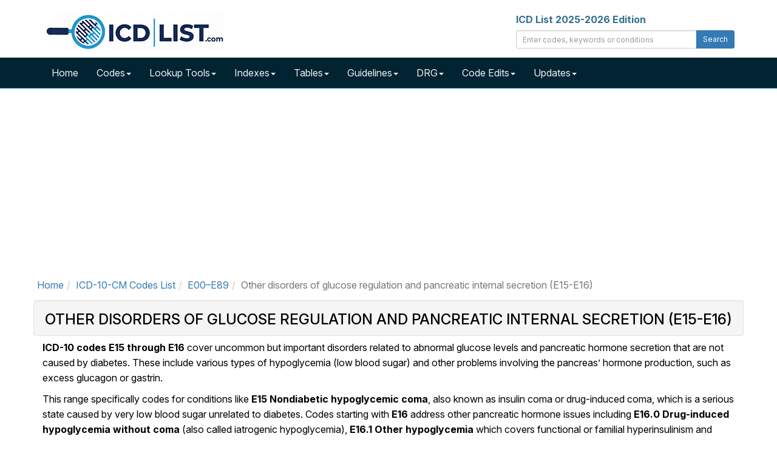

--- FILE ---
content_type: text/html; charset=UTF-8
request_url: https://icdlist.com/icd-10/codes/other-disorders-of-glucose-regulation-and-pancreatic-internal-secretion-e15-e16
body_size: 8096
content:

<!DOCTYPE html>
<html lang="en">
    <head>
        <title>Other disorders of glucose regulation and pancreatic internal secretion (E15-E16)</title>
        <meta name="description" content="Browse all the diagnosis codes used for other disorders of glucose regulation and pancreatic internal secretion (E15-E16). Codes are sorted in alphabetical">
        <meta name="keywords" content="ICD-10, ICD-10 Codes List, Diagnosis Codes, Clinical Terms">
        <meta charset="utf-8">
<meta name="viewport" content="width=device-width, initial-scale=1.0">
<meta name="msvalidate.01" content="5017EAD5B0855C3CC0C45EE130C5B226" />

<link rel="apple-touch-icon" sizes="76x76" href="/images/apple-touch-icon.png">
<link rel="icon" type="image/png" sizes="32x32" href="/images/favicon-32x32.png">
<link rel="icon" type="image/png" sizes="16x16" href="/images/favicon-16x16.png">
<link rel="mask-icon" href="/images/safari-pinned-tab.svg" color="#5bbad5">

<link rel="dns-prefetch" href="//www.googletagmanager.com">
<link rel="dns-prefetch" href="//www.google-analytics.com">

<link rel="preconnect" href="//www.googletagmanager.com" crossorigin>
<link rel="preconnect" href="//www.google-analytics.com" crossorigin>

<link rel="preconnect" href="https://fonts.googleapis.com">
<link rel="preconnect" href="https://fonts.gstatic.com" crossorigin>
<link href="https://fonts.googleapis.com/css2?family=Inter:ital,opsz,wght@0,14..32,100..900;1,14..32,100..900&display=swap" rel="stylesheet">

<link rel="stylesheet" type="text/css" href="//icdlist.com/css/bundle.min.css" media="all" />

<link rel="shortcut icon" href="https://icdlist.com/images/favicon.ico"/>
<link rel="manifest" href="https://icdlist.com/manifest.json">

<style>
.list-entry,.list-tree>li>h3,.list-tree>li>h4,.list-tree>li>h5{font-size:16px}.about-icd10 .modern-card-header,.modern-card-header{border-bottom:1px solid #ddd}.homepage-section{margin:40px auto;max-width:1200px}.modern-card{background:#fff;border-radius:8px;padding:0;margin-bottom:30px;box-shadow:0 3px 8px rgba(0,0,0,.08);transition:box-shadow .3s;height:100%;display:flex;flex-direction:column}.modern-card:hover{box-shadow:0 5px 15px rgba(0,0,0,.1)}.modern-card-header{background-color:#f0f4f7;padding:15px 20px;border-top-left-radius:8px;border-top-right-radius:8px}.modern-card-header h2{font-size:20px;margin:0;color:#000}.modern-card-header i{margin-right:8px}.modern-card-body{padding:20px;flex-grow:1}.modern-card-body ul{padding-left:20px;margin-bottom:0}.modern-card-body ul li{margin-bottom:8px}.modern-card-body p{font-size:13px;color:#333;line-height:1.6}.modern-card-body a{color:#337ab7;text-decoration:none}.list-tree>li>h2 a.list-code:hover,.modern-card-body a:hover{text-decoration:underline}.about-icd10{background:#fff;border-radius:8px;margin-top:60px;box-shadow:0 3px 10px rgba(0,0,0,.08)}.about-icd10 .modern-card-body{padding:20px}.about-icd10 img{float:right;margin-left:20px;max-width:300px;height:auto;border-radius:4px}.about-icd10 p{font-size:14px;color:#444;line-height:1.7}@media (min-width:992px){.col-fib-3,.col-fib-5{padding-right:20px;float:left}.col-fib-5{width:42%}.col-fib-3{width:33%}.col-fib-2{width:25%;float:left}}.clearfix::after{content:"";display:table;clear:both}@media (max-width:767px){.about-icd10 img{float:none;display:block;margin:0 auto 20px}}.modern-card ul{padding-left:20px;margin-bottom:0;list-style-type:none}.modern-card ul li{margin-top:10px;margin-bottom:10px}.icd-card-header h2{font-size:20px;font-weight:700;margin:0;padding:0}.list-entry a.list-code,.list-status{border-radius:4px;display:inline-block}.list-entry a.list-code,.list-tree>li>h2 a.list-code{font-weight:700;text-decoration:none;margin-right:8px}#list-search-edits{margin-bottom:20px}ul.list-tree,ul.list-tree ul{list-style:none;margin:0;padding:0}ul.list-tree ul{margin-left:20px}.list-tree>li>h2,ul.list-tree li{margin:0 0 12px;border-radius:4px}.list-tree>li>h2{font-size:20px;padding:8px;background:#e9ecef;border-left:4px solid #337ab7}.list-tree>li>h2 a.list-code{color:#337ab7}ul.list-tree li{background:#fff;box-shadow:0 1px 3px rgba(0,0,0,.1);padding:12px}.list-entry{margin:0;line-height:1.4}.list-entry a.list-code{background:#337ab7;color:#fff;padding:2px 6px}.list-entry a.list-code:hover{background:#fff;color:#337ab7;text-decoration:underline}.list-status{font-size:14px;margin-left:8px;padding:3px 8px;font-weight:600}.list-status.list-tag-success{background-color:#1e8449;color:#fff}.list-status.list-tag-danger{background-color:#c0392b;color:#fff}.list-tags{margin-top:8px}.list-tags .list-label{background:#e9ecef;color:#555;font-style:italic;font-size:14px;margin-right:6px;padding:2px 4px;border-radius:3px}.list-entry-highlight{padding-left:4px;border-left:4px solid #337ab7}
#sidebar_left,#sidebar_right{position:fixed;left:50%;margin-left:-930px;top:120px}#sidebar_right{margin-left:630px;top:120px}
</style>

<script async data-cfasync="false" src="https://cdn.snigelweb.com/adengine/icdlist.com/loader.js" type="text/javascript"></script>

<!-- Google tag (gtag.js) -->
<script async src="https://www.googletagmanager.com/gtag/js?id=G-DVTMX53419"></script>
<script>
    window.dataLayer = window.dataLayer || [];
    function gtag() {
        dataLayer.push(arguments);
    }
    gtag('js', new Date());

    gtag('config', 'G-DVTMX53419');
    gtag('config', 'AW-976158169');
</script>
        <link rel="canonical" href="https://icdlist.com/icd-10/codes/other-disorders-of-glucose-regulation-and-pancreatic-internal-secretion-e15-e16" />
        <meta property="og:type" content="website" />
<meta property="og:site_name" content="ICD List" />
<meta property="og:title" content="Other disorders of glucose regulation and pancreatic internal secretion (E15-E16)" />
<meta property="og:description" content="Browse all the diagnosis codes used for other disorders of glucose regulation and pancreatic internal secretion (E15-E16). Codes are sorted in alphabetical orderand  grouped by sections." />
<meta property="og:url" content="https://icdlist.com/icd-10/codes/other-disorders-of-glucose-regulation-and-pancreatic-internal-secretion-e15-e16" />
    <style>
        @media only screen and (min-width: 768px) { .diagnosis-codes-tree {list-style: none; padding-left: 10px;}  } 
        @media only screen and (max-width : 576px) { .diagnosis-codes-tree {list-style: none; padding-left: 0;} }
    </style>
    </head>
    <body>

        
    <div id="icd-logo" class="container">
    <div class="row margin-top-20 margin-bottom-5">
        <div class="col-md-4">
            <a href="https://icdlist.com/" title="ICD List - ICD-10 and ICD-10-PCS Medical Coding Reference"><img src="https://icdlist.com/images/icd-list-com-w-300.png" alt="ICD List Logo" width="300" height="64" /></a>
        </div>
        <div class="col-md-4 pull-right">
            <label class="text-info">ICD List 2025-2026 Edition</label>
            <div class="input-group margin-bottom-10">
                <input class="form-control input-sm" type="text" id="txtSearch" placeholder="Enter codes, keywords or conditions" />
                <span class="input-group-btn"><button class="btn btn-primary btn-sm" type="submit" id="cmdSearch">Search</button></span>
            </div>
        </div>
    </div>
</div>

<nav id="nav-main" class="navbar navbar-icdlist navbar-icdlist-border navbar-static-top" style="margin-bottom: 0;"><div class="container"><div class="navbar-header"><button type="button" class="navbar-toggle" data-toggle="collapse" data-target=".navbar-collapse" title="Toggle>" <span class="icon-bar"></span><span class="icon-bar"></span><span class="icon-bar"></span></button></div><div class="collapse navbar-collapse"><ul class="nav navbar-nav"><li><a href="https://icdlist.com/" title="ICD List Home">Home</a></li><li class="dropdown"><a href="#" class="dropdown-toggle" data-toggle="dropdown" role="button" aria-haspopup="true" aria-expanded="false">Codes<span class="caret"></span></a><ul class="dropdown-menu"><li><a href="https://icdlist.com/icd-10/codes" title="ICD-10 Index">ICD-10-CM Codes</a></li><li><a href="https://icdlist.com/icd-10-pcs/codes" title="ICD-10-PCS Codes">ICD-10-PCS Codes</a></li><li><a href="https://icdlist.com/icd-9/index" title="ICD-9 Codes (Legacy)">ICD-9 Codes (Legacy)</a></li></ul></li><li class="dropdown"><a href="#" class="dropdown-toggle" data-toggle="dropdown" role="button" aria-haspopup="true" aria-expanded="false">Lookup Tools<span class="caret"></span></a><ul class="dropdown-menu"><li><a href="https://icdlist.com/icd-10/look-up" title="ICD-10 Look Up">ICD-10 Look Up</a></li><li><a href="https://icdlist.com/search-advanced.php" title="ICD-10 Advanced Look Up">ICD-10 Advanced Look Up</a></li><li class="divider"></li><li><a href="https://icdlist.com/icd-10/diseases-injuries-search.php" title="ICD-10 Diseases and Injuries Look Up">ICD-10 Diseases and Injuries Look Up</a></li><li><a href="https://icdlist.com/icd-10/drugs-search.php" title="ICD-10 Table of Drugs and Chemicals Look Up">ICD-10 Table of Drugs and Chemicals Look Up</a></li><li><a href="https://icdlist.com/icd-10/neoplasms-search.php" title="ICD-10 Table of Neoplasms Look Up">ICD-10 Table of Neoplasms Look Up</a></li><li class="divider"></li><li><a href="https://icdlist.com/icd-10-pcs/look-up" title="ICD-10-PCS Look Up">ICD-10-PCS Look Up</a></li><li class="divider"></li><li><a href="https://icdlist.com/icd-9/look-up" title="ICD-9 Look Up">ICD-9 Look Up</a></li><li class="divider"></li><li><a href="https://icdlist.com/convert" title="Convert ICD-9 and ICD-10 Codes">ICD-9 and ICD-10 Conversion</a></li></ul></li><li class="dropdown"><a href="#" class="dropdown-toggle" data-toggle="dropdown" role="button" aria-haspopup="true" aria-expanded="false">Indexes<span class="caret"></span></a><ul class="dropdown-menu"><li><a href="https://icdlist.com/icd-10/diseases-injuries" title="ICD-10 Index to Diseases and Injuries">ICD-10 Index to Diseases and Injuries</a></li><li class="divider"></li><li><a href="https://icdlist.com/icd-10/poa" title="ICD-10 Present on Admission Exempt Codes">ICD-10 Present on Admission Exempt Codes</a></li><li><a href="https://icdlist.com/icd-10/quality-measures" title="ICD-10 Quality Payment Program Measures">ICD-10 Quality Payment Program Measures</a></li><li class="divider"></li><li><a href="https://icdlist.com/icd-10/tags/billable" title="ICD-10 Billable Codes">ICD-10 Billable Codes</a></li><li><a href="https://icdlist.com/icd-10/tags/non-billable" title="ICD-10 Non-Billable Codes">ICD-10 Non-Billable Codes</a></li><li><a href="https://icdlist.com/icd-10/tags/initial" title="ICD-10 Initial Codes">ICD-10 Initial Codes</a></li><li><a href="https://icdlist.com/icd-10/tags/subsequent" title="ICD-10 Subsequent Codes">ICD-10 Subsequent Codes</a></li><li><a href="https://icdlist.com/icd-10/tags/sequela" title="ICD-10 Sequela Codes">ICD-10 Sequela Codes</a></li><li><a href="https://icdlist.com/icd-10/tags/unspecified" title="ICD-10 Unspecified Codes">ICD-10 Unspecified Codes</a></li><li><a href="https://icdlist.com/icd-10/tags/7th-character" title="ICD-10 7th Character Codes">ICD-10 7th Character Codes</a></li></ul></li><li class="dropdown"><a href="#" class="dropdown-toggle" data-toggle="dropdown" role="button" aria-haspopup="true" aria-expanded="false">Tables<span class="caret"></span></a><ul class="dropdown-menu"><li><a href="https://icdlist.com/icd-10/table-drugs" title="ICD-10 Table of Drugs">ICD-10 Table of Drugs</a></li><li class="divider"></li><li><a href="https://icdlist.com/icd-10/tags/drugs-poisoning-accidental" title="ICD-10 Accidental Poisoning">ICD-10 Accidental Poisoning</a></li><li><a href="https://icdlist.com/icd-10/tags/drugs-poisoning-intentional" title="ICD-10 Intentional Poisoning">ICD-10 Intentional Poisoning</a></li><li><a href="https://icdlist.com/icd-10/tags/drugs-poisoning-assault" title="ICD-10 Assault Poisoning">ICD-10 Assault Poisoning</a></li><li><a href="https://icdlist.com/icd-10/tags/drugs-poisoning-undetermined" title="ICD-10 Undetermined Poisoning">ICD-10 Undetermined Poisoning</a></li><li><a href="https://icdlist.com/icd-10/tags/drugs-adverse-effect" title="ICD-10 Drugs Adverse Effect">ICD-10 Drugs Adverse Effect</a></li><li><a href="https://icdlist.com/icd-10/tags/drugs-underdosing" title="ICD-10 Drugs Underdosing">ICD-10 Drugs Underdosing</a></li><li class="divider"></li><li><a href="https://icdlist.com/icd-10/table-neoplasms" title="ICD-10 Table of Neoplasms">ICD-10 Table of Neoplasms</a></li><li class="divider"></li><li><a href="https://icdlist.com/icd-10/tags/primary-malignant-neoplasms" title="ICD-10 rimary Malignant Neoplasms">ICD-10 Primary Malignant Neoplasms</a></li><li><a href="https://icdlist.com/icd-10/tags/secondary-malignant-neoplasms" title="ICD-10 Secondary Malignant Neoplasms">ICD-10 Secondary Malignant Neoplasms</a></li><li><a href="https://icdlist.com/icd-10/tags/cainsitu-neoplasms" title="ICD-10 CaInSitu Neoplasms">ICD-10 CaInSitu Neoplasms</a></li><li><a href="https://icdlist.com/icd-10/tags/neoplasms-uncertain-behavior" title="ICD-10 Uncertain Behavior Neoplasms">ICD-10 Uncertain Behavior</a></li><li><a href="https://icdlist.com/icd-10/tags/neoplasms-unspecified-behavior" title="ICD-10 Unspecified Behavior Neoplasms">ICD-10 Unspecified Behavior</a></li></ul></li><li class="dropdown"><a href="#" class="dropdown-toggle" data-toggle="dropdown" role="button" aria-haspopup="true" aria-expanded="false">Guidelines<span class="caret"></span></a><ul class="dropdown-menu"><li><a href="https://icdlist.com/icd-10/guidelines">ICD-10 Guidelines</a></li><li class="divider"></li><li><a href="https://icdlist.com/icd-10-pcs/guidelines">ICD-10-PCS Guidelines</a></li></ul></li><li class="dropdown"><a href="#" class="dropdown-toggle" data-toggle="dropdown" role="button" aria-haspopup="true" aria-expanded="false">DRG<span class="caret"></span></a><ul class="dropdown-menu"><li><a href="https://icdlist.com/icd-10/drg" title="ICD-10 Diagnostic Related Groups Index">ICD-10 DRG</a></li><li><a href="https://icdlist.com/icd-10/drg-search.php" title="ICD-10 Diagnostic Related Groups Look Up">ICD-10 DRG Look Up</a></li><li class="divider"></li><li><a href="https://icdlist.com/icd-10-pcs/drg" title="ICD-10-PCS Diagnostic Related Groups Index">ICD-10-PCS DRG</a></li><li><a href="https://icdlist.com/icd-10-pcs/drg-search.php" title="ICD-10-PCS Diagnostic Related Groups Look Up">ICD-10-PCS DRG Look Up</a></li></ul></li><li class="dropdown"><a href="#" class="dropdown-toggle" data-toggle="dropdown" role="button" aria-haspopup="true" aria-expanded="false">Code Edits<span class="caret"></span></a><ul class="dropdown-menu"><li><a href="https://icdlist.com/icd-10/code-edits" style="font-weight: bold;">ICD-10 Code Edits</a></li><li><a href="https://icdlist.com/icd-10/code-edits/adult-diagnoses">Adult diagnoses</a></li><li><a href="https://icdlist.com/icd-10/code-edits/maternity-diagnoses">Maternity diagnoses</a></li><li><a href="https://icdlist.com/icd-10/code-edits/newborn-diagnoses">Newborn diagnoses</a></li><li><a href="https://icdlist.com/icd-10/code-edits/pediatric-diagnoses">Pediatric diagnoses</a></li><li><a href="https://icdlist.com/icd-10/code-edits/manifestation-diagnoses">Manifestation diagnoses</a></li><li><a href="https://icdlist.com/icd-10/code-edits/questionable-admission-codes">Questionable admission codes</a></li><li><a href="https://icdlist.com/icd-10/code-edits/unacceptable-principal-diagnosis">Unacceptable principal codes</a></li><li><a href="https://icdlist.com/icd-10/code-edits/outcome-delivery-diagnoses-codes">Outcome of delivery codes</a></li><li><a href="https://icdlist.com/icd-10/code-edits/unspecified-codes">Unspecified codes</a></li><li><a href="https://icdlist.com/icd-10/poa">Present on Admission Exempt (POA)</a></li><li class="divider"></li><li><a href="https://icdlist.com/icd-10-pcs/code-edits" style="font-weight: bold;">ICD-10-PCS Code Edits</a></li><li><a href="https://icdlist.com/icd-10-pcs/code-edits/non-covered-procedure-codes">Non-covered Procedure Codes</a></li><li><a href="https://icdlist.com/icd-10-pcs/code-edits/non-covered-procedure-codes-over-age-60">Non-covered Procedure Codes Over Age 60</a></li><li><a href="https://icdlist.com/icd-10-pcs/code-edits/non-covered-procedure-codes-sterilization">Non-covered Procedure Codes Sterilization</a></li><li><a href="https://icdlist.com/icd-10-pcs/code-edits/limited-coverage">Limited Coverage</a></li><li><a href="https://icdlist.com/icd-10-pcs/code-edits/procedure-inconsistent-with-los">Procedure Inconsistent with LOS</a></li><li><a href="https://icdlist.com/icd-10-pcs/code-edits/questionable-obstetric-admission">Questionable Obstetric Admission</a></li></ul></li><li class="dropdown"><a href="#" class="dropdown-toggle" data-toggle="dropdown" role="button" aria-haspopup="true" aria-expanded="false">Updates<span class="caret"></span></a><ul class="dropdown-menu"><li><a href="#" style="font-weight: bold;">ICD-10 Updates</a></li><li><a href="https://icdlist.com/icd-10/new-codes">New Codes</a></li><li><a href="https://icdlist.com/icd-10/revised-codes">Revised Codes</a></li><li><a href="https://icdlist.com/icd-10/deleted-codes">Deleted Codes</a></li><li class="divider"></li><li><a href="#" style="font-weight: bold;">ICD-10-PCS Updates</a></li><li><a href="https://icdlist.com/icd-10-pcs/new-codes">New Codes</a></li></ul></li></ul></div></div></nav>
<div class="container margin-bottom-10 min-height-300">
    <div class="row">
        <div class="col-12">
            <div id="incontent_top"></div>        </div>
    </div>
</div>
    <main class="container" id="icd-10-codes-other-disorders-of-glucose-regulation-and-pancreatic-internal-secretion-e15-e16">
  
    <ol class="row breadcrumb bg-white gi-1x" itemscope itemtype="http://schema.org/BreadcrumbList"><li itemprop="itemListElement" itemscope itemtype="http://schema.org/ListItem"><a href="https://icdlist.com" title="ICD-10 List Home" itemprop="item"><span itemprop="name">Home</span><meta itemprop="position" content="1" /></a></li><li itemprop="itemListElement" itemscope itemtype="http://schema.org/ListItem"><a href="https://icdlist.com/icd-10/codes" title="ICD-10 Alphabetical Index" itemprop="item"><span itemprop="name">ICD-10-CM Codes List</span></a><meta itemprop="position" content="2" /></li><li itemprop="itemListElement" itemscope itemtype="http://schema.org/ListItem"><a href="https://icdlist.com/icd-10/codes/endocrine-nutritional-metabolic-diseases" title="Endocrine, nutritional and metabolic diseases (E00–E89)" itemprop="item"><span itemprop="name">E00–E89</span></a><meta itemprop="position" content="3" /></li><li itemprop="itemListElement" itemscope itemtype="http://schema.org/ListItem" class="active"><span itemprop="name">Other disorders of glucose regulation and pancreatic internal secretion (E15-E16)</span><meta itemprop="position" content="4" /></li></ol>        
    <header class="row well well-sm bg-icd-header text-center">
        <div class="col-md-12">
            <h1 class="text-uppercase gi-1-5x">Other disorders of glucose regulation and pancreatic internal secretion (E15-E16)</h1>        </div>
    </header>

        <div class="row">
            <div class="col-md-12">
                <p><strong>ICD-10 codes E15 through E16</strong> cover uncommon but important disorders related to abnormal glucose levels and pancreatic hormone secretion that are not caused by diabetes. These include various types of hypoglycemia (low blood sugar) and other problems involving the pancreas’ hormone production, such as excess glucagon or gastrin.</p>

<p>This range specifically codes for conditions like <strong>E15 Nondiabetic hypoglycemic coma</strong>, also known as insulin coma or drug-induced coma, which is a serious state caused by very low blood sugar unrelated to diabetes. Codes starting with <strong>E16</strong> address other pancreatic hormone issues including <strong>E16.0 Drug-induced hypoglycemia without coma</strong> (also called iatrogenic hypoglycemia), <strong>E16.1 Other hypoglycemia</strong> which covers functional or familial hyperinsulinism and reactive hypoglycemia, and <strong>E16.3</strong> and <strong>E16.4</strong> for increased secretion of glucagon and gastrin hormones respectively. These codes assist health professionals in accurately identifying non-diabetic endocrine disorders like Zollinger-Ellison syndrome (gastrinoma), impaired glucose tolerance with hyperinsulinism, and other hormone secretion abnormalities. The unspecified and “other” categories (<strong>E16.2, E16.8, E16.9</strong>) allow coding for less defined pancreatic secretion disorders or hypoglycemia levels, helping capture a full spectrum of endocrine pancreatic conditions essential for diagnosis and treatment planning.</p>            </div>
        </div>
        
        <div class="row">
            <div class="col-md-12 margin-top-20">
                <div id="table-of-contents" class="panel panel-default icd-card">
                    <div class="panel-heading">
                        <h2 class="panel-title gi-1-25x">
                            <a data-toggle="collapse" href="#collapse-table-of-contents" aria-expanded="false" class="collapsed">
                                Table of Contents <i class="fas fa-rectangle-list margin-left-10"></i>
                            </a>
                        </h2>
                    </div>
                    <div id="collapse-table-of-contents" class="panel-collapse collapse">
                        <div class="panel-body">
                            <div class="icd-card-body"><ul style="column-count:2;"><li><a href="#nondiabetic-hypoglycemic-coma-e15" title="Nondiabetic hypoglycemic coma (E15)">Nondiabetic hypoglycemic coma (E15)</a></li><li><a href="#other-disorders-of-pancreatic-internal-secretion-e16" title="Other disorders of pancreatic internal secretion (E16)">Other disorders of pancreatic internal secretion (E16)</a></li></ul></div>                        </div>
                    </div>
                </div>
            </div>
        </div>

        <div class="row">
            <div class="col-md-12 margin-top-20">
                <label>Filter diagnosis codes list:</label><input id="txt-diagnosis-codes-tree-filter" type="text" class="form-control input-lg" placeholder="Filter terms..">            </div>
        </div>

        <div class="row">
            <div class="col-md-12 margin-top-20">
                <ul class="list-tree"><li id="endocrine-nutritional-metabolic-diseases"><a href="https://icdlist.com/icd-10/codes/endocrine-nutritional-metabolic-diseases" title="Endocrine, nutritional and metabolic diseases (E00–E89)"><h2>Endocrine, nutritional and metabolic diseases (E00–E89)</h2></a><ul class="list-tree"><li class="list-entry" id="other-disorders-of-glucose-regulation-and-pancreatic-internal-secretion-e15-e16"><a href="https://icdlist.com/icd-10/codes/other-disorders-of-glucose-regulation-and-pancreatic-internal-secretion-e15-e16" title="Other disorders of glucose regulation and pancreatic internal secretion (E15-E16)"><h3>Other disorders of glucose regulation and pancreatic internal secretion (E15-E16)</h3></a><ul class="list-tree"><li class="list-entry" id="nondiabetic-hypoglycemic-coma-e15"><ul class="list-tree"><a href="https://icdlist.com/icd-10/codes/nondiabetic-hypoglycemic-coma-e15" title="Nondiabetic hypoglycemic coma (E15)"><h4>Nondiabetic hypoglycemic coma (E15)</h4></a><li class="list-entry"><a href="https://icdlist.com/icd-10/E15" class="list-code" class="list-code" title="ICD-10-CM Diagnosis Code E15">E15</a>  Nondiabetic hypoglycemic coma <i class="fas fa-check-circle text-success margin-left-5"></i></li></ul></li><li class="list-entry" id="other-disorders-of-pancreatic-internal-secretion-e16"><ul class="list-tree"><a href="https://icdlist.com/icd-10/codes/other-disorders-of-pancreatic-internal-secretion-e16" title="Other disorders of pancreatic internal secretion (E16)"><h4>Other disorders of pancreatic internal secretion (E16)</h4></a><li class="list-entry"><h5 class="text-bold"><a href="https://icdlist.com/icd-10/E16" class="list-code" class="list-code" title="ICD-10-CM Diagnosis Code E16">E16</a>  Other disorders of pancreatic internal secretion <i class="fas fa-exclamation-triangle text-danger margin-left-5"></i></h5></li><li class="list-entry"><a href="https://icdlist.com/icd-10/E16.0" class="list-code" class="list-code" title="ICD-10-CM Diagnosis Code E16.0">E16.0</a>  Drug-induced hypoglycemia without coma <i class="fas fa-check-circle text-success margin-left-5"></i></li><li class="list-entry"><a href="https://icdlist.com/icd-10/E16.1" class="list-code" class="list-code" title="ICD-10-CM Diagnosis Code E16.1">E16.1</a>  Other hypoglycemia <i class="fas fa-check-circle text-success margin-left-5"></i></li><li class="list-entry"><a href="https://icdlist.com/icd-10/E16.2" class="list-code" class="list-code" title="ICD-10-CM Diagnosis Code E16.2">E16.2</a>  Hypoglycemia, unspecified <i class="fas fa-check-circle text-success margin-left-5"></i></li><li class="list-entry"><a href="https://icdlist.com/icd-10/E16.3" class="list-code" class="list-code" title="ICD-10-CM Diagnosis Code E16.3">E16.3</a>  Increased secretion of glucagon <i class="fas fa-check-circle text-success margin-left-5"></i></li><li class="list-entry"><a href="https://icdlist.com/icd-10/E16.4" class="list-code" class="list-code" title="ICD-10-CM Diagnosis Code E16.4">E16.4</a>  Increased secretion of gastrin <i class="fas fa-check-circle text-success margin-left-5"></i></li><li class="list-entry"><a href="https://icdlist.com/icd-10/E16.8" class="list-code" class="list-code" title="ICD-10-CM Diagnosis Code E16.8">E16.8</a>  Other specified disorders of pancreatic internal secretion <i class="fas fa-check-circle text-success margin-left-5"></i></li><li class="list-entry"><a href="https://icdlist.com/icd-10/E16.9" class="list-code" class="list-code" title="ICD-10-CM Diagnosis Code E16.9">E16.9</a>  Disorder of pancreatic internal secretion, unspecified <i class="fas fa-check-circle text-success margin-left-5"></i></li><li class="list-entry"><h5 class="text-bold"><a href="https://icdlist.com/icd-10/E16.A" class="list-code" class="list-code" title="ICD-10-CM Diagnosis Code E16.A">E16.A</a>  Hypoglycemia level <i class="fas fa-exclamation-triangle text-danger margin-left-5"></i></h5></li><li class="list-entry"><a href="https://icdlist.com/icd-10/E16.A1" class="list-code" class="list-code" title="ICD-10-CM Diagnosis Code E16.A1">E16.A1</a>  Hypoglycemia level 1 <i class="fas fa-check-circle text-success margin-left-5"></i></li><li class="list-entry"><a href="https://icdlist.com/icd-10/E16.A2" class="list-code" class="list-code" title="ICD-10-CM Diagnosis Code E16.A2">E16.A2</a>  Hypoglycemia level 2 <i class="fas fa-check-circle text-success margin-left-5"></i></li><li class="list-entry"><a href="https://icdlist.com/icd-10/E16.A3" class="list-code" class="list-code" title="ICD-10-CM Diagnosis Code E16.A3">E16.A3</a>  Hypoglycemia level 3 <i class="fas fa-check-circle text-success margin-left-5"></i></li></ul></li></ul></li></ul></li></ul>            </div>
        </div>

        <div class="row margin-top-20">
    <div class="col-md-12">
        <div class="row margin-top-20">
                            <div class="col-md-12">
                                <div id="adx_native_ad_111636"></div><script type="text/javascript">(function() {var a="",b=["aid=111636"];for (var c=0;c<b.length;++c){a+=b[c]+"&";}a+="r="+Math.random()*1e16+"&url="+encodeURIComponent(window.location.href);var x="https://content.tapnative.com/tn/?"+a;var y=document.createElement("script");y.type="text/javascript";y.async=true;y.src=x;var z=document.getElementsByTagName("script")[0];z.parentNode.insertBefore(y, z);})();</script>
                            </div>
                        </div>    </div>
</div>
        <div class="row">
            <div class="col-md-12 margin-top-20">
                          
            </div>
        </div>

</main>
<div class="container">
    <div class="row">
        <div class="col-md-12 margin-top-20 margin-bottom-20">
                    </div>
    </div>
</div>

<footer class="footer font-size-14">
      <div class="container">
          <div class="col-md-6 text-left margin-top-10 margin-bottom-10" style="line-height:1.8;">
              <a href="https://icdlist.com/icd-10/look-up" title="ICD-10 Lookup">ICD-10 Lookup</a> | <a href="https://icdlist.com/icd-10-pcs/look-up" title="ICD-10-PCS Procedure Codes Lookup">ICD-10-PCS Lookup</a> <br/>
              <a href="https://icdlist.com/search-advanced.php" title="ICD-10 Advanced Lookup">ICD-10 Advanced Lookup</a> | <a href="https://icdlist.com/icd-10/diseases-injuries-search.php" title="ICD-10 Index to Diseases and Injuries Lookup">ICD-10 Diseases and Injuries Lookup</a> <br/>
              <a href="https://icdlist.com/icd-10/codes" title="ICD-10-CM Codes">ICD-10 Codes</a> | <a href="https://icdlist.com/icd-10-pcs/section" title="ICD-10-PCS Codes">ICD-10-PCS Codes</a> | <a href="https://icdlist.com/icd-9/index" title="ICD-9 Codes">ICD-9 Codes</a> <br/>
              <a href="https://icdlist.com/icd-10/guidelines" title="ICD-10 Guidelines">ICD-10 Guidelines</a> | <a href="https://icdlist.com/icd-10-pcs/guidelines/" title="ICD-10 PCS Guidelines">ICD-10 PCS Guidelines</a> <br/>
              <a href="https://icdlist.com/icd-9/look-up" title="ICD-9 Look Up">ICD-9 Look Up</a>
          </div>
          <div class="col-md-6 text-right margin-top-10 margin-bottom-10" style="line-height:1.8;">
                  <a href="https://icdlist.com/icd-10/new-codes" title="New ICD-10 Codes">New ICD-10 Codes</a> | <a href="https://icdlist.com/icd-10/revised-codes" title="Revised ICD-10 Codes">Revised ICD-10 Codes</a> <br/>
                  <a href="https://icdlist.com/icd-10/clinical-concepts" title="ICD-10 Clinical Concepts">ICD-10 Clinical Concepts</a> | <a href="https://icdlist.com/icd-10/drg" title="ICD-10 Diagnostic Related Groups">ICD-10 Diagnostic Related Groups</a> <br/>
                  <a href="https://icdlist.com/icd-10/poa" title="ICD-10 Present on Admission Exempt Codes">ICD-10 Present on Admission Exempt Codes</a> <br/>
                  <a href="https://icdlist.com/icd-10/quality-measures" title="ICD-10 Quality Payment Program Measures">ICD-10 Quality Payment Program Measures</a> <br/>
          </div>
          <div class="col-md-12 text-justify margin-top-10 margin-bottom-10 text-muted">
              <p class="small margin-top-20"><a href="https://icdlist.com/contact" title="Contact Us">Contact Us</a> | <a href="https://icdlist.com/privacy" title="Privacy Policy">Privacy</a> | <a href="https://icdlist.com/terms-of-service" title="Terms of Service">Terms of Service</a> | ICD List November 26, 2025</p>
              <p id="data-accuracy" class="margin-top-20">
                Data accuracy: At ICD List, we are dedicated to providing the most reliable and current ICD-10-CM and ICD-10-PCS data, sourced directly from official, public domain government databases. Our key sources include the Centers for Medicare and Medicaid Services (CMS), the US National Library of Medicine, Medicare, and others. 
                This approach ensures patients have a better understanding of their medical conditions and that healthcare professionals and coders can access comprehensive and accurate information for their healthcare coding needs.
              </p>
              <p id="disclaimer" class="small margin-top-20">
                While we strive to maintain the highest standards of data quality, we must emphasize that all contents of this website are provided on an "as is" and "as available" basis without any warranty of any kind, for general information purposes only. The information contained within our website is intended purely for informational purposes. As such, any reliance you place on the information provided on our website, or by other visitors to the website, is strictly at your own risk.
                We also want to remind our users that in the case of a medical emergency, please contact a healthcare professional or dial 911 immediately. The information provided on ICD List is not intended for use in urgent medical situations.
              </p>
          </div>
      </div>
</footer>

<div id="sidebar_left"></div>
<div id="sidebar_right"></div>
<div id="outstream-video"></div>
<div id="incontent_auto"></div>


<script src="//icdlist.com/js/bundle.min.js"></script>
<script src="https://kit.fontawesome.com/8ff713f170.js" crossorigin="anonymous"></script>  
        
<script>
$(document).ready(function(){$("#cmdSearch").click(function(e){var c=!0,o='icd10';$("#txtSearch").each(function(){""===$.trim($(this).val())?(c=!1,$(this).css({border:"1px solid red",background:"#FFCECE"})):($(this).css({border:"",background:""}),window.location="https://icdlist.com/?t="+encodeURIComponent(o)+"&s="+encodeURIComponent($("#txtSearch").val()))}),c===!1&&e.preventDefault()}),$("#cmdHomeSearch").click(function(e){var c=!0,o='icd10';$("#txtHomeSearch").each(function(){""===$.trim($(this).val())?(c=!1,$(this).css({border:"1px solid red",background:"#FFCECE"})):($(this).css({border:"",background:""}),window.location="https://icdlist.com/?t="+encodeURIComponent(o)+"&s="+encodeURIComponent($("#txtHomeSearch").val()))}),c===!1&&e.preventDefault()})}),$(function(){$("#txtSearch").keypress(function(e){return e.which&&13===e.which||e.keyCode&&13===e.keyCode?($("#cmdSearch").click(),!1):!0}),$("#txtHomeSearch").keypress(function(e){return e.which&&13===e.which||e.keyCode&&13===e.keyCode?($("#cmdHomeSearch").click(),!1):!0})});
</script>

<!-- Quantcast Tag -->
<script type="text/javascript">
window._qevents = window._qevents || [];
(function() {
var elem = document.createElement('script');
elem.src = (document.location.protocol == "https:" ? "https://secure" : "http://edge") + ".quantserve.com/quant.js";
elem.async = true;
elem.type = "text/javascript";
var scpt = document.getElementsByTagName('script')[0];
scpt.parentNode.insertBefore(elem, scpt);
})();
window._qevents.push({
qacct:"p-AShk-vp5ZVP1c",
uid:"__INSERT_EMAIL_HERE__"
});
</script>
<noscript>
<div style="display:none;">
<img src="//pixel.quantserve.com/pixel/p-AShk-vp5ZVP1c.gif" border="0" height="1" width="1" alt="Quantcast"/>
</div>
</noscript>
<!-- End Quantcast tag -->

<script defer>
$(function(){
  $("#txt-diagnosis-codes-tree-filter").on("input", function() {
    var value = $(this).val().toLowerCase().trim();
    var $allLi = $(".list-tree li");

    if (!value) {
      $allLi.show();
      $(".list-tree").show();
      return;
    }

    $allLi.hide();
    $(".list-tree").hide();

    $allLi.filter(function() {
      return $(this).text().toLowerCase().indexOf(value) !== -1;
    }).each(function(){
      $(this)
        .show()
        .parents("li").show()
        .end()
        .parents("ul.list-tree").show();
    });
  });
});
</script>

<script type="application/ld+json">
{"@context":"https://schema.org","@type":"ItemList","name":"Other disorders of glucose regulation and pancreatic internal secretion (E15-E16)","description":"Browse all the diagnosis codes used for other disorders of glucose regulation and pancreatic internal secretion (E15-E16). Codes are sorted in alphabetical orderand  grouped by sections.","itemListElement":[{"@type":"ListItem","position":1,"item":{"@type":"Thing","name":"Nondiabetic hypoglycemic coma (E15)"}},{"@type":"ListItem","position":2,"item":{"@type":"Thing","name":"Other disorders of pancreatic internal secretion (E16)"}}]}</script>

    <script defer src="https://static.cloudflareinsights.com/beacon.min.js/vcd15cbe7772f49c399c6a5babf22c1241717689176015" integrity="sha512-ZpsOmlRQV6y907TI0dKBHq9Md29nnaEIPlkf84rnaERnq6zvWvPUqr2ft8M1aS28oN72PdrCzSjY4U6VaAw1EQ==" data-cf-beacon='{"version":"2024.11.0","token":"ffdaa149323b4b95935b62cde3d0a280","server_timing":{"name":{"cfCacheStatus":true,"cfEdge":true,"cfExtPri":true,"cfL4":true,"cfOrigin":true,"cfSpeedBrain":true},"location_startswith":null}}' crossorigin="anonymous"></script>
</body>
</html>

--- FILE ---
content_type: text/html; charset=UTF-8
request_url: https://aim-tag.hcn.health/iframe.html?client-origin=https%3A%2F%2Ficdlist.com&pageview-id=fbe10c30-ca5b-11f0-8862-a34d58b73c46&stps=%7B%7D&target=ie11
body_size: 34721
content:
<!DOCTYPE html>
<html>
  <head>
    <meta charset="utf-8">
    <title></title>
    <script>(function(a,b){var me=aimtagb,c=a();while(!![]){try{var d=-parseInt(me(0x396))/0x1+-parseInt(me(0x331))/0x2*(parseInt(me(0x2b1))/0x3)+parseInt(me(0x1fc))/0x4*(parseInt(me(0x291))/0x5)+-parseInt(me(0x250))/0x6+parseInt(me(0x212))/0x7+parseInt(me(0x2fd))/0x8*(parseInt(me(0x348))/0x9)+-parseInt(me(0x36b))/0xa*(-parseInt(me(0x1ff))/0xb);if(d===b)break;else c['push'](c['shift']());}catch(e){c['push'](c['shift']());}}}(aimtaga,0x9f15a),!(function(){var mf=aimtagb,a0=mf(0x320)!=typeof globalThis?globalThis:mf(0x320)!=typeof self?self:'undefined'!=typeof window?window:mf(0x320)!=typeof global?global:{};function a1(lG){var mg=mf;return lG&&lG[mg(0x33c)]?lG[mg(0x3ca)]:lG;}function a2(lG,lH,lI,lJ){var mh=mf;Object[mh(0x379)](lG,lH,{'get':lI,'set':lJ,'enumerable':!0x0,'configurable':!0x0});}var a3={},a4={},a5=a0[mf(0x31c)];null==a5&&((a5=function(lG){var mi=mf;if(lG in a3)return a3[lG][mi(0x347)];if(lG in a4){var lH=a4[lG];delete a4[lG];var lI={'id':lG,'exports':{}};return a3[lG]=lI,lH[mi(0x24d)](lI[mi(0x347)],lI,lI['exports']),lI[mi(0x347)];}var lJ=new Error('Cannot\x20find\x20module\x20\x27'+lG+'\x27');throw lJ['code']=mi(0x330),lJ;})[mf(0x3cd)]=function(lG,lH){a4[lG]=lH;},a0[mf(0x31c)]=a5),a5[mf(0x3cd)]('8EDHP',function(lG,lH){var mj=mf,lI;lG[mj(0x347)]=(lI=a5('gb8eJ'),a5(mj(0x23c)),a5('f4VCd'),lI[mj(0x245)]);}),a5[mf(0x3cd)](mf(0x2a3),function(lG,lH){var mk=mf,lI;lG[mk(0x347)]=(lI=lI||function(lJ,lK){var ml=mk,lL=Object[ml(0x359)]||(function(){function lW(){}return function(lX){var mm=aimtagb,lY;return lW[mm(0x3a1)]=lX,lY=new lW(),lW['prototype']=null,lY;};}()),lM={},lN=lM['lib']={},lO=lN[ml(0x1fd)]={'extend':function(lW){var mn=ml,lX=lL(this);return lW&&lX['mixIn'](lW),lX[mn(0x37d)]('init')&&this[mn(0x218)]!==lX[mn(0x218)]||(lX[mn(0x218)]=function(){var mo=mn;lX[mo(0x3ce)][mo(0x218)][mo(0x324)](this,arguments);}),lX['init'][mn(0x3a1)]=lX,lX[mn(0x3ce)]=this,lX;},'create':function(){var mp=ml,lW=this[mp(0x1f4)]();return lW[mp(0x218)]['apply'](lW,arguments),lW;},'init':function(){},'mixIn':function(lW){var mq=ml;for(var lX in lW)lW[mq(0x37d)](lX)&&(this[lX]=lW[lX]);lW[mq(0x37d)]('toString')&&(this[mq(0x385)]=lW[mq(0x385)]);},'clone':function(){var mr=ml;return this[mr(0x218)]['prototype'][mr(0x1f4)](this);}},lP=lN[ml(0x243)]=lO[ml(0x1f4)]({'init':function(lW,lX){var ms=ml;lW=this[ms(0x358)]=lW||[],this['sigBytes']=lX!=lK?lX:0x4*lW[ms(0x249)];},'toString':function(lW){var mt=ml;return(lW||lR)[mt(0x266)](this);},'concat':function(lW){var mu=ml,lX=this[mu(0x358)],lY=lW[mu(0x358)],lZ=this['sigBytes'],m0=lW[mu(0x2c8)];if(this[mu(0x27e)](),lZ%0x4)for(var m1=0x0;m1<m0;m1++){var m2=lY[m1>>>0x2]>>>0x18-m1%0x4*0x8&0xff;lX[lZ+m1>>>0x2]|=m2<<0x18-(lZ+m1)%0x4*0x8;}else{for(m1=0x0;m1<m0;m1+=0x4)lX[lZ+m1>>>0x2]=lY[m1>>>0x2];}return this[mu(0x2c8)]+=m0,this;},'clamp':function(){var mv=ml,lW=this[mv(0x358)],lX=this['sigBytes'];lW[lX>>>0x2]&=0xffffffff<<0x20-lX%0x4*0x8,lW[mv(0x249)]=lJ[mv(0x326)](lX/0x4);},'clone':function(){var mw=ml,lW=lO[mw(0x2a9)][mw(0x24d)](this);return lW[mw(0x358)]=this['words'][mw(0x32b)](0x0),lW;},'random':function(lW){var my=ml;for(var lX,lY=[],lZ=function(m2){var m3=0x3ade68b1,m4=0xffffffff;return function(){var mx=aimtagb,m5=((m3=0x9069*(0xffff&m3)+(m3>>0x10)&m4)<<0x10)+(m2=0x4650*(0xffff&m2)+(m2>>0x10)&m4)&m4;return m5/=0x100000000,(m5+=0.5)*(lJ[mx(0x2e2)]()>0.5?0x1:-0x1);};},m0=0x0;m0<lW;m0+=0x4){var m1=lZ(0x100000000*(lX||lJ['random']()));lX=0x3ade67b7*m1(),lY[my(0x34f)](0x100000000*m1()|0x0);}return new lP['init'](lY,lW);}}),lQ=lM[ml(0x302)]={},lR=lQ['Hex']={'stringify':function(lW){var mz=ml;for(var lX=lW[mz(0x358)],lY=lW[mz(0x2c8)],lZ=[],m0=0x0;m0<lY;m0++){var m1=lX[m0>>>0x2]>>>0x18-m0%0x4*0x8&0xff;lZ[mz(0x34f)]((m1>>>0x4)[mz(0x385)](0x10)),lZ[mz(0x34f)]((0xf&m1)['toString'](0x10));}return lZ[mz(0x248)]('');},'parse':function(lW){var mA=ml;for(var lX=lW['length'],lY=[],lZ=0x0;lZ<lX;lZ+=0x2)lY[lZ>>>0x3]|=parseInt(lW[mA(0x32e)](lZ,0x2),0x10)<<0x18-lZ%0x8*0x4;return new lP[(mA(0x218))](lY,lX/0x2);}},lS=lQ['Latin1']={'stringify':function(lW){var mB=ml;for(var lX=lW['words'],lY=lW[mB(0x2c8)],lZ=[],m0=0x0;m0<lY;m0++){var m1=lX[m0>>>0x2]>>>0x18-m0%0x4*0x8&0xff;lZ[mB(0x34f)](String[mB(0x3b3)](m1));}return lZ[mB(0x248)]('');},'parse':function(lW){var mC=ml;for(var lX=lW[mC(0x249)],lY=[],lZ=0x0;lZ<lX;lZ++)lY[lZ>>>0x2]|=(0xff&lW['charCodeAt'](lZ))<<0x18-lZ%0x4*0x8;return new lP[(mC(0x218))](lY,lX);}},lT=lQ['Utf8']={'stringify':function(lW){var mD=ml;try{return decodeURIComponent(escape(lS[mD(0x266)](lW)));}catch(lX){throw new Error(mD(0x20d));}},'parse':function(lW){var mE=ml;return lS[mE(0x2ea)](unescape(encodeURIComponent(lW)));}},lU=lN[ml(0x3a2)]=lO[ml(0x1f4)]({'reset':function(){var mF=ml;this['_data']=new lP[(mF(0x218))](),this[mF(0x2fc)]=0x0;},'_append':function(lW){var mG=ml;mG(0x2e3)==typeof lW&&(lW=lT[mG(0x2ea)](lW)),this[mG(0x2f3)][mG(0x321)](lW),this[mG(0x2fc)]+=lW['sigBytes'];},'_process':function(lW){var mH=ml,lX=this[mH(0x2f3)],lY=lX[mH(0x358)],lZ=lX['sigBytes'],m0=this[mH(0x222)],m1=lZ/(0x4*m0),m2=(m1=lW?lJ['ceil'](m1):lJ['max']((0x0|m1)-this[mH(0x3b9)],0x0))*m0,m3=lJ[mH(0x30e)](0x4*m2,lZ);if(m2){for(var m4=0x0;m4<m2;m4+=m0)this[mH(0x2ed)](lY,m4);var m5=lY[mH(0x33a)](0x0,m2);lX[mH(0x2c8)]-=m3;}return new lP['init'](m5,m3);},'clone':function(){var mI=ml,lW=lO[mI(0x2a9)][mI(0x24d)](this);return lW[mI(0x2f3)]=this[mI(0x2f3)][mI(0x2a9)](),lW;},'_minBufferSize':0x0}),lV=(lN[ml(0x2e5)]=lU['extend']({'cfg':lO[ml(0x1f4)](),'init':function(lW){var mJ=ml;this['cfg']=this[mJ(0x272)][mJ(0x1f4)](lW),this[mJ(0x242)]();},'reset':function(){var mK=ml;lU[mK(0x242)]['call'](this),this['_doReset']();},'update':function(lW){var mL=ml;return this[mL(0x2b5)](lW),this[mL(0x374)](),this;},'finalize':function(lW){var mM=ml;return lW&&this['_append'](lW),this[mM(0x3c7)]();},'blockSize':0x10,'_createHelper':function(lW){return function(lX,lY){var mN=aimtagb;return new lW[(mN(0x218))](lY)[mN(0x3b7)](lX);};},'_createHmacHelper':function(lW){return function(lX,lY){var mO=aimtagb;return new lV[(mO(0x39a))][(mO(0x218))](lW,lY)[mO(0x3b7)](lX);};}}),lM[ml(0x264)]={});return lM;}(Math),lI);}),a5['register'](mf(0x23c),function(lG,lH){var mP=mf,lI;lG[mP(0x347)]=(lI=a5(mP(0x2a3)),function(lJ){var mQ=mP,lK=lI,lL=lK['lib'],lM=lL[mQ(0x243)],lN=lL['Hasher'],lO=lK['algo'],lP=[],lQ=[];!(function(){var mS=mQ;function lT(lX){var mR=aimtagb;for(var lY=lJ[mR(0x2bf)](lX),lZ=0x2;lZ<=lY;lZ++)if(!(lX%lZ))return!0x1;return!0x0;}function lU(lX){return 0x100000000*(lX-(0x0|lX))|0x0;}for(var lV=0x2,lW=0x0;lW<0x40;)lT(lV)&&(lW<0x8&&(lP[lW]=lU(lJ[mS(0x35e)](lV,0.5))),lQ[lW]=lU(lJ[mS(0x35e)](lV,0x1/0x3)),lW++),lV++;}());var lR=[],lS=lO[mQ(0x295)]=lN[mQ(0x1f4)]({'_doReset':function(){var mT=mQ;this['_hash']=new lM[(mT(0x218))](lP['slice'](0x0));},'_doProcessBlock':function(lT,lU){var mU=mQ;for(var lV=this['_hash'][mU(0x358)],lW=lV[0x0],lX=lV[0x1],lY=lV[0x2],lZ=lV[0x3],m0=lV[0x4],m1=lV[0x5],m2=lV[0x6],m3=lV[0x7],m4=0x0;m4<0x40;m4++){if(m4<0x10)lR[m4]=0x0|lT[lU+m4];else{var m5=lR[m4-0xf],m6=(m5<<0x19|m5>>>0x7)^(m5<<0xe|m5>>>0x12)^m5>>>0x3,m7=lR[m4-0x2],m8=(m7<<0xf|m7>>>0x11)^(m7<<0xd|m7>>>0x13)^m7>>>0xa;lR[m4]=m6+lR[m4-0x7]+m8+lR[m4-0x10];}var m9=lW&lX^lW&lY^lX&lY,mb=(lW<<0x1e|lW>>>0x2)^(lW<<0x13|lW>>>0xd)^(lW<<0xa|lW>>>0x16),md=m3+((m0<<0x1a|m0>>>0x6)^(m0<<0x15|m0>>>0xb)^(m0<<0x7|m0>>>0x19))+(m0&m1^~m0&m2)+lQ[m4]+lR[m4];m3=m2,m2=m1,m1=m0,m0=lZ+md|0x0,lZ=lY,lY=lX,lX=lW,lW=md+(mb+m9)|0x0;}lV[0x0]=lV[0x0]+lW|0x0,lV[0x1]=lV[0x1]+lX|0x0,lV[0x2]=lV[0x2]+lY|0x0,lV[0x3]=lV[0x3]+lZ|0x0,lV[0x4]=lV[0x4]+m0|0x0,lV[0x5]=lV[0x5]+m1|0x0,lV[0x6]=lV[0x6]+m2|0x0,lV[0x7]=lV[0x7]+m3|0x0;},'_doFinalize':function(){var mV=mQ,lT=this['_data'],lU=lT['words'],lV=0x8*this[mV(0x2fc)],lW=0x8*lT[mV(0x2c8)];return lU[lW>>>0x5]|=0x80<<0x18-lW%0x20,lU[0xe+(lW+0x40>>>0x9<<0x4)]=lJ[mV(0x25a)](lV/0x100000000),lU[0xf+(lW+0x40>>>0x9<<0x4)]=lV,lT[mV(0x2c8)]=0x4*lU['length'],this[mV(0x374)](),this[mV(0x2bd)];},'clone':function(){var mW=mQ,lT=lN['clone'][mW(0x24d)](this);return lT[mW(0x2bd)]=this[mW(0x2bd)]['clone'](),lT;}});lK[mQ(0x295)]=lN[mQ(0x20b)](lS),lK[mQ(0x245)]=lN['_createHmacHelper'](lS);}(Math),lI['SHA256']);}),a5[mf(0x3cd)](mf(0x1ef),function(lG,lH){var mX=mf,lI,lJ,lK,lL;lG[mX(0x347)]=(lI=a5(mX(0x2a3)),lK=(lJ=lI)[mX(0x334)]['Base'],lL=lJ[mX(0x302)][mX(0x2de)],void(lJ[mX(0x264)][mX(0x39a)]=lK['extend']({'init':function(lM,lN){var mY=mX;lM=this[mY(0x281)]=new lM[(mY(0x218))](),mY(0x2e3)==typeof lN&&(lN=lL[mY(0x2ea)](lN));var lO=lM[mY(0x222)],lP=0x4*lO;lN[mY(0x2c8)]>lP&&(lN=lM['finalize'](lN)),lN[mY(0x27e)]();for(var lQ=this['_oKey']=lN[mY(0x2a9)](),lR=this['_iKey']=lN[mY(0x2a9)](),lS=lQ['words'],lT=lR[mY(0x358)],lU=0x0;lU<lO;lU++)lS[lU]^=0x5c5c5c5c,lT[lU]^=0x36363636;lQ[mY(0x2c8)]=lR['sigBytes']=lP,this[mY(0x242)]();},'reset':function(){var mZ=mX,lM=this['_hasher'];lM[mZ(0x242)](),lM['update'](this['_iKey']);},'update':function(lM){var n0=mX;return this[n0(0x281)][n0(0x2af)](lM),this;},'finalize':function(lM){var n1=mX,lN=this[n1(0x281)],lO=lN[n1(0x3b7)](lM);return lN[n1(0x242)](),lN['finalize'](this['_oKey'][n1(0x2a9)]()[n1(0x321)](lO));}})));});var a6;function a7(lG){var n2=mf;return lG&&lG[n2(0x2d3)]===Symbol?n2(0x2b4):typeof lG;}var a8,a9={},ab=function(lG){var n3=mf;return lG&&lG[n3(0x34e)]==Math&&lG;};a9=ab(mf(0x24b)==typeof globalThis&&globalThis)||ab(mf(0x24b)==typeof window&&window)||ab(mf(0x24b)==typeof self&&self)||ab('object'==typeof a0&&a0)||(function(){return this;}())||Function('return\x20this')();var ad,ag;ad=!(ag=function(lG){try{return!!lG();}catch(lH){return!0x0;}})(function(){var n4=mf;return 0x7!=Object[n4(0x379)]({},0x1,{'get':function(){return 0x7;}})[0x1];});var ah,aj={};ah=!ag(function(){var n5=mf,lG=function(){}[n5(0x3af)]();return n5(0x1ee)!=typeof lG||lG[n5(0x37d)]('prototype');});var ak,al=Function['prototype'][mf(0x24d)];aj=ah?al[mf(0x3af)](al):function(){return al['apply'](al,arguments);};var am={}[mf(0x367)],ap=Object[mf(0x206)],aq=ap&&!am[mf(0x24d)]({0x1:0x2},0x1);ak=aq?function(lG){var n6=mf,lH=ap(this,lG);return!!lH&&lH[n6(0x329)];}:am;var av;av=function(lG,lH){return{'enumerable':!(0x1&lG),'configurable':!(0x2&lG),'writable':!(0x4&lG),'value':lH};};var aw,ax={},ay={},az=Function[mf(0x3a1)],aA=az[mf(0x24d)],aB=ah&&az['bind']['bind'](aA,aA);ay=ah?aB:function(lG){return function(){var n7=aimtagb;return aA[n7(0x324)](lG,arguments);};};var aC,aD=ay({}[mf(0x385)]),aE=ay(''[mf(0x32b)]);aC=function(lG){return aE(aD(lG),0x8,-0x1);};var aF=Object,aG=ay(''[mf(0x29a)]);ax=ag(function(){return!aF('z')['propertyIsEnumerable'](0x0);})?function(lG){return'String'==aC(lG)?aG(lG,''):aF(lG);}:aF;var aH,aI;aI=function(lG){return null==lG;};var aJ=TypeError;aH=function(lG){var n8=mf;if(aI(lG))throw aJ(n8(0x304)+lG);return lG;},aw=function(lG){return ax(aH(lG));};var aK,aL,aM,aN={},aO={},aP=mf(0x24b)==typeof document&&document[mf(0x262)],aQ=(aM={'all':aP,'IS_HTMLDDA':void 0x0===aP&&void 0x0!==aP})[mf(0x262)];aO=aM[mf(0x381)]?function(lG){var n9=mf;return n9(0x1ee)==typeof lG||lG===aQ;}:function(lG){var na=mf;return na(0x1ee)==typeof lG;};var aR=aM['all'];aN=aM['IS_HTMLDDA']?function(lG){var nb=mf;return nb(0x24b)==typeof lG?null!==lG:aO(lG)||lG===aR;}:function(lG){var nc=mf;return nc(0x24b)==typeof lG?null!==lG:aO(lG);};var aS,aT={},aU=function(lG){return aO(lG)?lG:void 0x0;};aS=function(lG,lH){var nd=mf;return arguments[nd(0x249)]<0x2?aU(a9[lG]):a9[lG]&&a9[lG][lH];};var aV={};aV=ay({}['isPrototypeOf']);var aW,aX,aY,aZ={};aZ=mf(0x320)!=typeof navigator&&String(navigator[mf(0x2ad)])||'';var b0,b1,b2=a9[mf(0x2b8)],b3=a9[mf(0x22c)],b4=b2&&b2[mf(0x213)]||b3&&b3[mf(0x280)],b5=b4&&b4['v8'];b5&&(b1=(b0=b5[mf(0x29a)]('.'))[0x0]>0x0&&b0[0x0]<0x4?0x1:+(b0[0x0]+b0[0x1])),!b1&&aZ&&(!(b0=aZ[mf(0x2cd)](/Edge\/(\d+)/))||b0[0x1]>=0x4a)&&(b0=aZ[mf(0x2cd)](/Chrome\/(\d+)/))&&(b1=+b0[0x1]),aY=b1,aW=(aX=!!Object['getOwnPropertySymbols']&&!ag(function(){var lG=Symbol();return!String(lG)||!(Object(lG)instanceof Symbol)||!Symbol['sham']&&aY&&aY<0x29;}))&&!Symbol[mf(0x269)]&&mf(0x2b4)==a7(Symbol['iterator']);var b6=Object;aT=aW?function(lG){var ne=mf;return ne(0x2b4)==(void 0x0===lG?'undefined':a7(lG));}:function(lG){var nf=mf,lH=aS(nf(0x257));return aO(lH)&&aV(lH[nf(0x3a1)],b6(lG));};var b7,b8,b9,bb=String;b9=function(lG){try{return bb(lG);}catch(lH){return'Object';}};var bd=TypeError;b8=function(lG){var ng=mf;if(aO(lG))return lG;throw bd(b9(lG)+ng(0x24e));},b7=function(lG,lH){var lI=lG[lH];return aI(lI)?void 0x0:b8(lI);};var bf,bg=TypeError;bf=function(lG,lH){var nh=mf,lI,lJ;if(nh(0x2e3)===lH&&aO(lI=lG['toString'])&&!aN(lJ=aj(lI,lG)))return lJ;if(aO(lI=lG[nh(0x240)])&&!aN(lJ=aj(lI,lG)))return lJ;if(nh(0x2e3)!==lH&&aO(lI=lG[nh(0x385)])&&!aN(lJ=aj(lI,lG)))return lJ;throw bg(nh(0x3bc));};var bh,bj,bk,bl={},bm=Object[mf(0x379)];bk=function(lG,lH){try{bm(a9,lG,{'value':lH,'configurable':!0x0,'writable':!0x0});}catch(lI){a9[lG]=lH;}return lH;};var bp=mf(0x2b3),bq=a9[bp]||bk(bp,{});bl=bq,(bj=function(lG,lH){return bl[lG]||(bl[lG]=void 0x0!==lH?lH:{});})(mf(0x213),[])[mf(0x34f)]({'version':mf(0x2a1),'mode':'global','copyright':'©\x202014-2023\x20Denis\x20Pushkarev\x20(zloirock.ru)','license':mf(0x2dc),'source':mf(0x20f)});var bv,bw={},bx=Object;bv=function(lG){return bx(aH(lG));};var by=ay({}['hasOwnProperty']);bw=Object[mf(0x26c)]||function(lG,lH){return by(bv(lG),lH);};var bz,bA=0x0,bB=Math[mf(0x2e2)](),bC=ay(0x1['toString']);bz=function(lG){return'Symbol('+(void 0x0===lG?'':lG)+')_'+bC(++bA+bB,0x24);};var bD=a9[mf(0x257)],bE=bj(mf(0x23f)),bF=aW?bD[mf(0x35b)]||bD:bD&&bD[mf(0x28e)]||bz;bh=function(lG){var ni=mf;return bw(bE,lG)||(bE[lG]=aX&&bw(bD,lG)?bD[lG]:bF(ni(0x338)+lG)),bE[lG];};var bG=TypeError,bH=bh('toPrimitive');aL=function(lG,lH){var nj=mf;if(!aN(lG)||aT(lG))return lG;var lI,lJ=b7(lG,bH);if(lJ){if(void 0x0===lH&&(lH=nj(0x3ca)),lI=aj(lJ,lG,lH),!aN(lI)||aT(lI))return lI;throw bG(nj(0x3bc));}return void 0x0===lH&&(lH=nj(0x309)),bf(lG,lH);},aK=function(lG){var lH=aL(lG,'string');return aT(lH)?lH:lH+'';};var bI,bJ,bK=a9['document'],bL=aN(bK)&&aN(bK[mf(0x3cf)]);bJ=function(lG){return bL?bK['createElement'](lG):{};},bI=!ad&&!ag(function(){return 0x7!=Object['defineProperty'](bJ('div'),'a',{'get':function(){return 0x7;}})['a'];});var bM,bN,bO=Object['getOwnPropertyDescriptor'],bP=a8=ad?bO:function(lG,lH){if(lG=aw(lG),lH=aK(lH),bI)try{return bO(lG,lH);}catch(lI){}if(bw(lG,lH))return av(!aj(ak,lG,lH),lG[lH]);},bQ={};bN=ad&&ag(function(){var nk=mf;return 0x2a!=Object[nk(0x379)](function(){},'prototype',{'value':0x2a,'writable':!0x1})[nk(0x3a1)];});var bR,bS=String,bT=TypeError;bR=function(lG){var nl=mf;if(aN(lG))return lG;throw bT(bS(lG)+nl(0x395));};var bU=TypeError,bV=Object[mf(0x379)],bW=Object['getOwnPropertyDescriptor'],bX=mf(0x329),bY=mf(0x2f0),bZ=mf(0x3b1);bM=ad?bN?function(lG,lH,lI){var nm=mf;if(bR(lG),lH=aK(lH),bR(lI),'function'==typeof lG&&nm(0x3a1)===lH&&nm(0x232)in lI&&bZ in lI&&!lI[bZ]){var lJ=bW(lG,lH);lJ&&lJ[bZ]&&(lG[lH]=lI[nm(0x232)],lI={'configurable':bY in lI?lI[bY]:lJ[bY],'enumerable':bX in lI?lI[bX]:lJ[bX],'writable':!0x1});}return bV(lG,lH,lI);}:bV:function(lG,lH,lI){var nn=mf;if(bR(lG),lH=aK(lH),bR(lI),bI)try{return bV(lG,lH,lI);}catch(lJ){}if(nn(0x38f)in lI||nn(0x235)in lI)throw bU('Accessors\x20not\x20supported');return'value'in lI&&(lG[lH]=lI[nn(0x232)]),lG;},bQ=ad?function(lG,lH,lI){return bM(lG,lH,av(0x1,lI));}:function(lG,lH,lI){return lG[lH]=lI,lG;};var c0,c1,c2,c3=Function[mf(0x3a1)],c4=ad&&Object['getOwnPropertyDescriptor'],c5=bw(c3,'name'),c6=(c2={'EXISTS':c5,'PROPER':c5&&mf(0x306)===function(){}[mf(0x284)],'CONFIGURABLE':c5&&(!ad||ad&&c4(c3,mf(0x284))[mf(0x2f0)])})[mf(0x3b8)],c7={},c8=ay(Function[mf(0x385)]);aO(bl[mf(0x21a)])||(bl[mf(0x21a)]=function(lG){return c8(lG);}),c7=bl[mf(0x21a)];var c9,cb,cd=a9[mf(0x23d)];cb=aO(cd)&&/native code/[mf(0x2be)](String(cd));var cg,ch=bj(mf(0x2da));cg=function(lG){return ch[lG]||(ch[lG]=bz(lG));};var cj={};cj={};var ck,cl,cm,cp=mf(0x1e9),cq=a9[mf(0x219)],cv=a9['WeakMap'];if(cb||bl[mf(0x2f5)]){var cw=bl['state']||(bl['state']=new cv());cw[mf(0x38f)]=cw[mf(0x38f)],cw[mf(0x31f)]=cw[mf(0x31f)],cw['set']=cw['set'],ck=function(lG,lH){var no=mf;if(cw[no(0x31f)](lG))throw cq(cp);return lH[no(0x274)]=lG,cw[no(0x235)](lG,lH),lH;},cl=function(lG){var np=mf;return cw[np(0x38f)](lG)||{};},cm=function(lG){var nq=mf;return cw[nq(0x31f)](lG);};}else{var cx=cg(mf(0x2f5));cj[cx]=!0x0,ck=function(lG,lH){var nr=mf;if(bw(lG,cx))throw cq(cp);return lH[nr(0x274)]=lG,bQ(lG,cx,lH),lH;},cl=function(lG){return bw(lG,cx)?lG[cx]:{};},cm=function(lG){return bw(lG,cx);};}var cy=(c9={'set':ck,'get':cl,'has':cm,'enforce':function(lG){return cm(lG)?cl(lG):ck(lG,{});},'getterFor':function(lG){return function(lH){var ns=aimtagb,lI;if(!aN(lH)||(lI=cl(lH))[ns(0x1fa)]!==lG)throw cq(ns(0x38d)+lG+ns(0x311));return lI;};}})['enforce'],cz=c9[mf(0x38f)],cA=String,cB=Object['defineProperty'],cC=ay(''['slice']),cD=ay(''[mf(0x22a)]),cE=ay([]['join']),cF=ad&&!ag(function(){var nt=mf;return 0x8!==cB(function(){},'length',{'value':0x8})[nt(0x249)];}),cG=String(String)['split'](mf(0x255)),cH=c1=function(lG,lH,lI){var nu=mf;'Symbol('===cC(cA(lH),0x0,0x7)&&(lH='['+cD(cA(lH),/^Symbol\(([^)]*)\)/,'$1')+']'),lI&&lI[nu(0x2ba)]&&(lH=nu(0x21e)+lH),lI&&lI[nu(0x335)]&&(lH='set\x20'+lH),(!bw(lG,nu(0x284))||c6&&lG[nu(0x284)]!==lH)&&(ad?cB(lG,nu(0x284),{'value':lH,'configurable':!0x0}):lG[nu(0x284)]=lH),cF&&lI&&bw(lI,nu(0x327))&&lG['length']!==lI[nu(0x327)]&&cB(lG,nu(0x249),{'value':lI[nu(0x327)]});try{lI&&bw(lI,'constructor')&&lI[nu(0x2d3)]?ad&&cB(lG,nu(0x3a1),{'writable':!0x1}):lG[nu(0x3a1)]&&(lG[nu(0x3a1)]=void 0x0);}catch(lK){}var lJ=cy(lG);return bw(lJ,nu(0x226))||(lJ[nu(0x226)]=cE(cG,nu(0x2e3)==typeof lH?lH:'')),lG;};Function[mf(0x3a1)]['toString']=cH(function(){var nv=mf;return aO(this)&&cz(this)[nv(0x226)]||c7(this);},mf(0x385)),c0=function(lG,lH,lI,lJ){var nw=mf;lJ||(lJ={});var lK=lJ[nw(0x329)],lL=void 0x0!==lJ[nw(0x284)]?lJ[nw(0x284)]:lH;if(aO(lI)&&c1(lI,lL,lJ),lJ['global'])lK?lG[lH]=lI:bk(lH,lI);else{try{lJ[nw(0x32a)]?lG[lH]&&(lK=!0x0):delete lG[lH];}catch(lM){}lK?lG[lH]=lI:bM(lG,lH,{'value':lI,'enumerable':!0x1,'configurable':!lJ['nonConfigurable'],'writable':!lJ['nonWritable']});}return lG;};var cI,cJ,cK,cL,cM,cN={},cO={},cP=Math[mf(0x326)],cQ=Math[mf(0x25a)];cO=Math[mf(0x230)]||function(lG){var lH=+lG;return(lH>0x0?cQ:cP)(lH);},cM=function(lG){var lH=+lG;return lH!=lH||0x0===lH?0x0:cO(lH);};var cR=Math[mf(0x352)],cS=Math[mf(0x30e)];cL=function(lG,lH){var lI=cM(lG);return lI<0x0?cR(lI+lH,0x0):cS(lI,lH);};var cT,cU,cV=Math[mf(0x30e)];cU=function(lG){return lG>0x0?cV(cM(lG),0x1fffffffffffff):0x0;},cT=function(lG){var nx=mf;return cU(lG[nx(0x249)]);};var cW=function(lG){return function(lH,lI,lJ){var lK,lL=aw(lH),lM=cT(lL),lN=cL(lJ,lM);if(lG&&lI!=lI){for(;lM>lN;)if((lK=lL[lN++])!=lK)return!0x0;}else{for(;lM>lN;lN++)if((lG||lN in lL)&&lL[lN]===lI)return lG||lN||0x0;}return!lG&&-0x1;};},cX={'includes':cW(!0x0),'indexOf':cW(!0x1)}[mf(0x37b)],cY=ay([][mf(0x34f)]);cK=function(lG,lH){var ny=mf,lI,lJ=aw(lG),lK=0x0,lL=[];for(lI in lJ)!bw(cj,lI)&&bw(lJ,lI)&&cY(lL,lI);for(;lH[ny(0x249)]>lK;)bw(lJ,lI=lH[lK++])&&(~cX(lL,lI)||cY(lL,lI));return lL;};var cZ,d0={},d1=(d0=[mf(0x2d3),'hasOwnProperty','isPrototypeOf',mf(0x367),mf(0x265),mf(0x385),mf(0x240)])[mf(0x321)](mf(0x249),mf(0x3a1));cJ=Object[mf(0x2a5)]||function(lG){return cK(lG,d1);},cZ=Object[mf(0x376)];var d2=ay([]['concat']);cN=aS(mf(0x3b6),'ownKeys')||function(lG){var lH=cJ(bR(lG));return cZ?d2(lH,cZ(lG)):lH;},cI=function(lG,lH,lI){var nz=mf;for(var lJ=cN(lH),lK=bM,lL=a8,lM=0x0;lM<lJ[nz(0x249)];lM++){var lN=lJ[lM];bw(lG,lN)||lI&&bw(lI,lN)||lK(lG,lN,lL(lH,lN));}};var d3={},d4=/#|\.prototype\./,d5=function(lG,lH){var lI=d7[d6(lG)];return lI==d9||lI!=d8&&(aO(lH)?ag(lH):!!lH);},d6=d5[mf(0x286)]=function(lG){var nA=mf;return String(lG)[nA(0x22a)](d4,'.')[nA(0x328)]();},d7=d5[mf(0x2b0)]={},d8=d5[mf(0x305)]='N',d9=d5[mf(0x29e)]='P';d3=d5,a6=function(lG,lH){var nB=mf,lI,lJ,lK,lL,lM,lN=lG[nB(0x2b7)],lO=lG[nB(0x21d)],lP=lG[nB(0x2db)];if(lI=lO?a9:lP?a9[lN]||bk(lN,{}):(a9[lN]||{})[nB(0x3a1)])for(lJ in lH){if(lL=lH[lJ],lK=lG[nB(0x24c)]?(lM=bP(lI,lJ))&&lM['value']:lI[lJ],!d3(lO?lJ:lN+(lP?'.':'#')+lJ,lG[nB(0x333)])&&void 0x0!==lK){if((void 0x0===lL?nB(0x320):a7(lL))==(void 0x0===lK?'undefined':a7(lK)))continue;cI(lL,lK);}(lG[nB(0x269)]||lK&&lK['sham'])&&bQ(lL,'sham',!0x0),c0(lI,lJ,lL,lG);}};var db,dd,df,dg=(df=function(lG){var nC=mf;if(nC(0x21c)===aC(lG))return ay(lG);})(df['bind']);dd=function(lG,lH){return b8(lG),void 0x0===lH?lG:ah?dg(lG,lH):function(){var nD=aimtagb;return lG[nD(0x324)](lH,arguments);};};var dh,dj;dj=function(lG,lH,lI){var nE=mf,lJ,lK;bR(lG);try{if(!(lJ=b7(lG,nE(0x288)))){if('throw'===lH)throw lI;return lI;}lJ=aj(lJ,lG);}catch(lL){lK=!0x0,lJ=lL;}if(nE(0x3c1)===lH)throw lI;if(lK)throw lJ;return bR(lJ),lI;},dh=function(lG,lH,lI,lJ){var nF=mf;try{return lJ?lH(bR(lI)[0x0],lI[0x1]):lH(lI);}catch(lK){dj(lG,nF(0x3c1),lK);}};var dk,dl={};dl={};var dm=bh(mf(0x2e0)),dp=Array[mf(0x3a1)];dk=function(lG){var nG=mf;return void 0x0!==lG&&(dl[nG(0x228)]===lG||dp[dm]===lG);};var dq,dv={},dw={},dx={};dx[bh(mf(0x23a))]='z',dq=mf(0x3a9)===String(dx);var dy=bh(mf(0x23a)),dz=Object,dA=mf(0x2fe)==aC((function(){return arguments;}()));dw=dq?aC:function(lG){var nH=mf,lH,lI,lJ;return void 0x0===lG?nH(0x337):null===lG?nH(0x2e6):'string'==typeof(lI=function(lK,lL){try{return lK[lL];}catch(lM){}}(lH=dz(lG),dy))?lI:dA?aC(lH):nH(0x2ce)==(lJ=aC(lH))&&aO(lH[nH(0x36d)])?nH(0x2fe):lJ;};var dB=function(){},dC=[],dD=aS('Reflect',mf(0x26a)),dE=/^\s*(?:class|function)\b/,dF=ay(dE['exec']),dG=!dE['exec'](dB),dH=function(lG){if(!aO(lG))return!0x1;try{return dD(dB,dC,lG),!0x0;}catch(lH){return!0x1;}},dI=function(lG){var nI=mf;if(!aO(lG))return!0x1;switch(dw(lG)){case'AsyncFunction':case nI(0x231):case'AsyncGeneratorFunction':return!0x1;}try{return dG||!!dF(dE,c7(lG));}catch(lH){return!0x0;}};dI['sham']=!0x0,dv=!dD||ag(function(){var nJ=mf,lG;return dH(dH[nJ(0x24d)])||!dH(Object)||!dH(function(){lG=!0x0;})||lG;})?dI:dH;var dJ;dJ=function(lG,lH,lI){var lJ=aK(lH);lJ in lG?bM(lG,lJ,av(0x0,lI)):lG[lJ]=lI;};var dK,dL,dM=bh('iterator');dL=function(lG){if(!aI(lG))return b7(lG,dM)||b7(lG,'@@iterator')||dl[dw(lG)];};var dN=TypeError;dK=function(lG,lH){var nK=mf,lI=arguments['length']<0x2?dL(lG):lH;if(b8(lI))return bR(aj(lI,lG));throw dN(b9(lG)+nK(0x289));};var dO=Array;db=function(lG){var nL=mf,lH=bv(lG),lI=dv(this),lJ=arguments[nL(0x249)],lK=lJ>0x1?arguments[0x1]:void 0x0,lL=void 0x0!==lK;lL&&(lK=dd(lK,lJ>0x2?arguments[0x2]:void 0x0));var lM,lN,lO,lP,lQ,lR,lS=dL(lH),lT=0x0;if(!lS||this===dO&&dk(lS)){for(lM=cT(lH),lN=lI?new this(lM):dO(lM);lM>lT;lT++)lR=lL?lK(lH[lT],lT):lH[lT],dJ(lN,lT,lR);}else{for(lQ=(lP=dK(lH,lS))['next'],lN=lI?new this():[];!(lO=aj(lQ,lP))[nL(0x294)];lT++)lR=lL?dh(lP,lK,[lO[nL(0x232)],lT],!0x0):lO['value'],dJ(lN,lT,lR);}return lN[nL(0x249)]=lT,lN;};var dP,dQ=bh(mf(0x2e0)),dR=!0x1;try{var dS=0x0,dT={'next':function(){return{'done':!!dS++};},'return':function(){dR=!0x0;}};dT[dQ]=function(){return this;},Array[mf(0x2dd)](dT,function(){throw 0x2;});}catch(lG){}var dU=!(dP=function(lH,lI){if(!lI&&!dR)return!0x1;var lJ=!0x1;try{var lK={};lK[dQ]=function(){return{'next':function(){return{'done':lJ=!0x0};}};},lH(lK);}catch(lL){}return lJ;})(function(lH){Array['from'](lH);});a6({'target':'Array','stat':!0x0,'forced':dU},{'from':db});var dV,dW=String;dV=function(lH){var nM=mf;if(nM(0x257)===dw(lH))throw TypeError(nM(0x25e));return dW(lH);};var dX,dY,dZ,e0,e1=ay(''[mf(0x382)]),e2=ay(''[mf(0x2c6)]),e3=ay(''['slice']),e4=function(lH){return function(lI,lJ){var nN=aimtagb,lK,lL,lM=dV(aH(lI)),lN=cM(lJ),lO=lM[nN(0x249)];return lN<0x0||lN>=lO?lH?'':void 0x0:(lK=e2(lM,lN))<0xd800||lK>0xdbff||lN+0x1===lO||(lL=e2(lM,lN+0x1))<0xdc00||lL>0xdfff?lH?e1(lM,lN):lK:lH?e3(lM,lN,lN+0x2):lL-0xdc00+(lK-0xd800<<0xa)+0x10000;};},e5={'codeAt':e4(!0x1),'charAt':e4(!0x0)}[mf(0x382)],e6={},e7={};e7=Object[mf(0x2da)]||function(lH){return cK(lH,d0);},e0=ad&&!bN?Object['defineProperties']:function(lH,lI){var nO=mf;bR(lH);for(var lJ,lK=aw(lI),lL=e7(lI),lM=lL[nO(0x249)],lN=0x0;lM>lN;)bM(lH,lJ=lL[lN++],lK[lJ]);return lH;};var e8={};e8=aS('document',mf(0x363));var e9,eb=mf(0x3a1),ed=mf(0x29d),eg=cg(mf(0x254)),eh=function(){},ej=function(lH){return'<'+ed+'>'+lH+'</'+ed+'>';},ek=function(lH){var nP=mf;lH[nP(0x25f)](ej('')),lH[nP(0x2d4)]();var lI=lH['parentWindow'][nP(0x2ce)];return lH=null,lI;},el=function(){var nQ=mf;try{e9=new ActiveXObject(nQ(0x29c));}catch(lL){}var lH,lI,lJ;el=nQ(0x320)!=typeof document?document[nQ(0x201)]&&e9?ek(e9):(lI=bJ(nQ(0x283)),lJ=nQ(0x1f0)+ed+':',lI['style'][nQ(0x22d)]='none',e8['appendChild'](lI),lI['src']=String(lJ),(lH=lI[nQ(0x39f)][nQ(0x1fe)])[nQ(0x35d)](),lH['write'](ej(nQ(0x349))),lH[nQ(0x2d4)](),lH['F']):ek(e9);for(var lK=d0[nQ(0x249)];lK--;)delete el[eb][d0[lK]];return el();};cj[eg]=!0x0,e6=Object[mf(0x359)]||function(lH,lI){var lJ;return null!==lH?(eh[eb]=bR(lH),lJ=new eh(),eh[eb]=null,lJ[eg]=lH):lJ=el(),void 0x0===lI?lJ:e0(lJ,lI);};var em,ep={};em=!ag(function(){var nR=mf;function lH(){}return lH[nR(0x3a1)]['constructor']=null,Object[nR(0x3ba)](new lH())!==lH['prototype'];});var eq=cg(mf(0x254)),ev=Object,ew=ev[mf(0x3a1)];ep=em?ev[mf(0x3ba)]:function(lH){var nS=mf,lI=bv(lH);if(bw(lI,eq))return lI[eq];var lJ=lI[nS(0x2d3)];return aO(lJ)&&lI instanceof lJ?lJ[nS(0x3a1)]:lI instanceof ev?ew:null;};var ex,ey,ez,eA=bh(mf(0x2e0)),eB=!0x1;[][mf(0x2da)]&&(mf(0x383)in(ez=[][mf(0x2da)]())?(ey=ep(ep(ez)))!==Object[mf(0x3a1)]&&(ex=ey):eB=!0x0),(!aN(ex)||ag(function(){var lH={};return ex[eA]['call'](lH)!==lH;}))&&(ex={}),aO(ex[eA])||c0(ex,eA,function(){return this;});var eC,eD=(dZ={'IteratorPrototype':ex,'BUGGY_SAFARI_ITERATORS':eB})[mf(0x32f)],eE=bM,eF=bh(mf(0x23a));eC=function(lH,lI,lJ){var nT=mf;lH&&!lJ&&(lH=lH[nT(0x3a1)]),lH&&!bw(lH,eF)&&eE(lH,eF,{'configurable':!0x0,'value':lI});};var eG=function(){return this;};dY=function(lH,lI,lJ,lK){var nU=mf,lL=lI+nU(0x28d);return lH[nU(0x3a1)]=e6(eD,{'next':av(+!lK,lJ)}),eC(lH,lL,!0x1),dl[lL]=eG,lH;};var eH,eI={},eJ=String,eK=TypeError;eH=function(lH){var nV=mf;if(nV(0x24b)==typeof lH||aO(lH))return lH;throw eK(nV(0x34a)+eJ(lH)+nV(0x2f6));},eI=Object[mf(0x2f4)]||(mf(0x36f)in{}?(function(){var nW=mf,lH,lI=!0x1,lJ={};try{(lH=ay(Object[nW(0x206)](Object[nW(0x3a1)],nW(0x36f))[nW(0x235)]))(lJ,[]),lI=lJ instanceof Array;}catch(lK){}return function(lL,lM){var nX=nW;return bR(lL),eH(lM),lI?lH(lL,lM):lL[nX(0x36f)]=lM,lL;};}()):void 0x0);var eL=c2[mf(0x1ec)],eM=c2[mf(0x3b8)],eN=dZ[mf(0x32f)],eO=dZ[mf(0x31a)],eP=bh(mf(0x2e0)),eQ=mf(0x2da),eR='values',eS=mf(0x22f),eT=function(){return this;};dX=function(lH,lI,lJ,lK,lL,lM,lN){var nY=mf;dY(lJ,lI,lK);var lO,lP,lQ,lR=function(lY){if(lY===lL&&lW)return lW;if(!eO&&lY in lU)return lU[lY];switch(lY){case eQ:case eR:case eS:return function(){return new lJ(this,lY);};}return function(){return new lJ(this);};},lS=lI+nY(0x28d),lT=!0x1,lU=lH['prototype'],lV=lU[eP]||lU[nY(0x1f2)]||lL&&lU[lL],lW=!eO&&lV||lR(lL),lX=nY(0x228)==lI&&lU[nY(0x22f)]||lV;if(lX&&(lO=ep(lX[nY(0x24d)](new lH())))!==Object['prototype']&&lO[nY(0x383)]&&(ep(lO)!==eN&&(eI?eI(lO,eN):aO(lO[eP])||c0(lO,eP,eT)),eC(lO,lS,!0x0)),eL&&lL==eR&&lV&&lV['name']!==eR&&(eM?bQ(lU,nY(0x284),eR):(lT=!0x0,lW=function(){return aj(lV,this);})),lL){if(lP={'values':lR(eR),'keys':lM?lW:lR(eQ),'entries':lR(eS)},lN){for(lQ in lP)(eO||lT||!(lQ in lU))&&c0(lU,lQ,lP[lQ]);}else a6({'target':lI,'proto':!0x0,'forced':eO||lT},lP);}return lU[eP]!==lW&&c0(lU,eP,lW,{'name':lL}),dl[lI]=lW,lP;};var eU;eU=function(lH,lI){return{'value':lH,'done':lI};};var eV='String\x20Iterator',eW=c9[mf(0x235)],eX=c9[mf(0x387)](eV);dX(String,mf(0x255),function(lH){eW(this,{'type':eV,'string':dV(lH),'index':0x0});},function(){var nZ=mf,lH,lI=eX(this),lJ=lI[nZ(0x2e3)],lK=lI[nZ(0x371)];return lK>=lJ['length']?eU(void 0x0,!0x0):(lH=e5(lJ,lK),lI['index']+=lH['length'],eU(lH,!0x1));});var eY,eZ=Object[mf(0x30f)],f0=Object[mf(0x379)],f1=ay([]['concat']);eY=!eZ||ag(function(){var o0=mf;if(ad&&0x1!==eZ({'b':0x1},eZ(f0({},'a',{'enumerable':!0x0,'get':function(){f0(this,'b',{'value':0x3,'enumerable':!0x1});}}),{'b':0x2}))['b'])return!0x0;var lH={},lI={},lJ=Symbol(),lK=o0(0x31b);return lH[lJ]=0x7,lK[o0(0x29a)]('')['forEach'](function(lL){lI[lL]=lL;}),0x7!=eZ({},lH)[lJ]||e7(eZ({},lI))[o0(0x248)]('')!=lK;})?function(lH,lI){var o1=mf;for(var lJ=bv(lH),lK=arguments[o1(0x249)],lL=0x1,lM=cZ,lN=ak;lK>lL;)for(var lO,lP=ax(arguments[lL++]),lQ=lM?f1(e7(lP),lM(lP)):e7(lP),lR=lQ['length'],lS=0x0;lR>lS;)lO=lQ[lS++],ad&&!aj(lN,lP,lO)||(lJ[lO]=lP[lO]);return lJ;}:eZ,a6({'target':mf(0x2ce),'stat':!0x0,'arity':0x2,'forced':Object[mf(0x30f)]!==eY},{'assign':eY});var f2=ay(ak),f3=ay([]['push']),f4=function(lH){return function(lI){var o2=aimtagb;for(var lJ,lK=aw(lI),lL=e7(lK),lM=lL[o2(0x249)],lN=0x0,lO=[];lM>lN;)lJ=lL[lN++],ad&&!f2(lK,lJ)||f3(lO,lH?[lJ,lK[lJ]]:lK[lJ]);return lO;};},f5={'entries':f4(!0x0),'values':f4(!0x1)}[mf(0x22f)];a6({'target':mf(0x2ce),'stat':!0x0},{'entries':function(lH){return f5(lH);}});var f6,f7=bM,f8=bh(mf(0x3b4)),f9=Array[mf(0x3a1)];null==f9[f8]&&f7(f9,f8,{'configurable':!0x0,'value':e6(null)}),f6=function(lH){f9[f8][lH]=!0x0;};var fb=bM,fd=mf(0x3c5),ff=c9['set'],fg=c9[mf(0x387)](fd);dX(Array,mf(0x228),function(lH,lI){ff(this,{'type':fd,'target':aw(lH),'index':0x0,'kind':lI});},function(){var o3=mf,lH=fg(this),lI=lH[o3(0x2b7)],lJ=lH['kind'],lK=lH[o3(0x371)]++;return!lI||lK>=lI[o3(0x249)]?(lH[o3(0x2b7)]=void 0x0,eU(void 0x0,!0x0)):eU(o3(0x2da)==lJ?lK:'values'==lJ?lI[lK]:[lK,lI[lK]],!0x1);},mf(0x25b));var fh=dl[mf(0x2fe)]=dl['Array'];if(f6(mf(0x2da)),f6(mf(0x25b)),f6(mf(0x22f)),ad&&mf(0x25b)!==fh['name'])try{fb(fh,mf(0x284),{'value':mf(0x25b)});}catch(lH){}var fj,fk=TypeError,fl=function(lI,lJ){var o4=mf;this['stopped']=lI,this[o4(0x313)]=lJ;},fm=fl[mf(0x3a1)];fj=function(lI,lJ,lK){var o5=mf,lL,lM,lN,lO,lP,lQ,lR,lS=lK&&lK[o5(0x39b)],lT=!(!lK||!lK[o5(0x3cc)]),lU=!(!lK||!lK[o5(0x279)]),lV=!(!lK||!lK[o5(0x237)]),lW=!(!lK||!lK[o5(0x1f5)]),lX=dd(lJ,lS),lY=function(m0){var o6=o5;return lL&&dj(lL,o6(0x2b9),m0),new fl(!0x0,m0);},lZ=function(m0){return lT?(bR(m0),lW?lX(m0[0x0],m0[0x1],lY):lX(m0[0x0],m0[0x1])):lW?lX(m0,lY):lX(m0);};if(lU)lL=lI[o5(0x2e0)];else{if(lV)lL=lI;else{if(!(lM=dL(lI)))throw fk(b9(lI)+o5(0x289));if(dk(lM)){for(lN=0x0,lO=cT(lI);lO>lN;lN++)if((lP=lZ(lI[lN]))&&aV(fm,lP))return lP;return new fl(!0x1);}lL=dK(lI,lM);}}for(lQ=lU?lI['next']:lL[o5(0x383)];!(lR=aj(lQ,lL))[o5(0x294)];){try{lP=lZ(lR['value']);}catch(m0){dj(lL,'throw',m0);}if(o5(0x24b)==typeof lP&&lP&&aV(fm,lP))return lP;}return new fl(!0x1);},a6({'target':'Object','stat':!0x0},{'fromEntries':function(lI){var lJ={};return fj(lI,function(lK,lL){dJ(lJ,lK,lL);},{'AS_ENTRIES':!0x0}),lJ;}});var fp;fp=dq?{}[mf(0x385)]:function(){var o7=mf;return o7(0x2e4)+dw(this)+']';},dq||c0(Object[mf(0x3a1)],mf(0x385),fp,{'unsafe':!0x0});var fq,fv,fw,fx,fy=fv={};function fz(){var o8=mf;throw new Error(o8(0x296));}function fA(){var o9=mf;throw new Error(o9(0x29f));}function fB(lI){var oa=mf;if(fw===setTimeout)return setTimeout(lI,0x0);if((fw===fz||!fw)&&setTimeout)return fw=setTimeout,setTimeout(lI,0x0);try{return fw(lI,0x0);}catch(lJ){try{return fw[oa(0x24d)](null,lI,0x0);}catch(lK){return fw[oa(0x24d)](this,lI,0x0);}}}!(function(){var ob=mf;try{fw=ob(0x1ee)==typeof setTimeout?setTimeout:fz;}catch(lI){fw=fz;}try{fx=ob(0x1ee)==typeof clearTimeout?clearTimeout:fA;}catch(lJ){fx=fA;}}());var fC,fD=[],fE=!0x1,fF=-0x1;function fG(){var oc=mf;fE&&fC&&(fE=!0x1,fC[oc(0x249)]?fD=fC['concat'](fD):fF=-0x1,fD[oc(0x249)]&&fH());}function fH(){var od=mf;if(!fE){var lI=fB(fG);fE=!0x0;for(var lJ=fD[od(0x249)];lJ;){for(fC=fD,fD=[];++fF<lJ;)fC&&fC[fF]['run']();fF=-0x1,lJ=fD[od(0x249)];}fC=null,fE=!0x1,function(lK){var oe=od;if(fx===clearTimeout)return clearTimeout(lK);if((fx===fA||!fx)&&clearTimeout)return fx=clearTimeout,clearTimeout(lK);try{fx(lK);}catch(lL){try{return fx[oe(0x24d)](null,lK);}catch(lM){return fx[oe(0x24d)](this,lK);}}}(lI);}}function fI(lI,lJ){var of=mf;this[of(0x37a)]=lI,this[of(0x388)]=lJ;}function fJ(){}fy['nextTick']=function(lI){var og=mf,lJ=new Array(arguments['length']-0x1);if(arguments[og(0x249)]>0x1){for(var lK=0x1;lK<arguments[og(0x249)];lK++)lJ[lK-0x1]=arguments[lK];}fD[og(0x34f)](new fI(lI,lJ)),0x1!==fD[og(0x249)]||fE||fB(fH);},fI[mf(0x3a1)]['run']=function(){var oh=mf;this[oh(0x37a)][oh(0x324)](null,this['array']);},fy[mf(0x300)]=mf(0x1f6),fy[mf(0x1f6)]=!0x0,fy[mf(0x27b)]={},fy[mf(0x202)]=[],fy[mf(0x280)]='',fy[mf(0x213)]={},fy['on']=fJ,fy[mf(0x2cb)]=fJ,fy['once']=fJ,fy[mf(0x282)]=fJ,fy['removeListener']=fJ,fy[mf(0x2ef)]=fJ,fy[mf(0x3bb)]=fJ,fy[mf(0x2a0)]=fJ,fy[mf(0x2ee)]=fJ,fy[mf(0x273)]=function(lI){return[];},fy[mf(0x270)]=function(lI){var oi=mf;throw new Error(oi(0x200));},fy[mf(0x3a3)]=function(){return'/';},fy[mf(0x267)]=function(lI){var oj=mf;throw new Error(oj(0x378));},fy['umask']=function(){return 0x0;},fq=void 0x0!==fv&&mf(0x2b8)==aC(fv);var fK,fL=bh(mf(0x2e8));fK=function(lI){var lJ=aS(lI),lK=bM;ad&&lJ&&!lJ[fL]&&lK(lJ,fL,{'configurable':!0x0,'get':function(){return this;}});};var fM,fN=TypeError;fM=function(lI,lJ){if(aV(lJ,lI))return lI;throw fN('Incorrect\x20invocation');};var fO,fP,fQ=TypeError;fP=function(lI){var ok=mf;if(dv(lI))return lI;throw fQ(b9(lI)+ok(0x386));};var fR=bh(mf(0x2e8));fO=function(lI,lJ){var lK,lL=bR(lI)['constructor'];return void 0x0===lL||aI(lK=bR(lL)[fR])?lJ:fP(lK);};var fS,fT={},fU=Function[mf(0x3a1)],fV=fU['apply'],fW=fU[mf(0x24d)];fT=mf(0x24b)==typeof Reflect&&Reflect[mf(0x324)]||(ah?fW['bind'](fV):function(){var ol=mf;return fW[ol(0x324)](fV,arguments);});var fX={};fX=ay([][mf(0x32b)]);var fY,fZ=TypeError;fY=function(lI,lJ){if(lI<lJ)throw fZ('Not\x20enough\x20arguments');return lI;};var g0;g0=/(?:ipad|iphone|ipod).*applewebkit/i[mf(0x2be)](aZ);var g1,g2,g3,g4,g5=a9[mf(0x251)],g6=a9['clearImmediate'],g7=a9['process'],g8=a9[mf(0x33e)],g9=a9[mf(0x21c)],gb=a9[mf(0x203)],gd=a9['String'],gf=0x0,gg={},gh=mf(0x315);ag(function(){var om=mf;g1=a9[om(0x350)];});var gj=function(lI){if(bw(gg,lI)){var lJ=gg[lI];delete gg[lI],lJ();}},gk=function(lI){return function(){gj(lI);};},gl=function(lI){var on=mf;gj(lI[on(0x2b0)]);},gm=function(lI){var oo=mf;a9['postMessage'](gd(lI),g1[oo(0x393)]+'//'+g1[oo(0x34b)]);};g5&&g6||(g5=function(lI){var op=mf;fY(arguments[op(0x249)],0x1);var lJ=aO(lI)?lI:g9(lI),lK=fX(arguments,0x1);return gg[++gf]=function(){fT(lJ,void 0x0,lK);},g2(gf),gf;},g6=function(lI){delete gg[lI];},fq?g2=function(lI){var oq=mf;g7[oq(0x2d6)](gk(lI));}:g8&&g8[mf(0x1f9)]?g2=function(lI){var or=mf;g8[or(0x1f9)](gk(lI));}:gb&&!g0?(g4=(g3=new gb())[mf(0x2cf)],g3[mf(0x1ed)]['onmessage']=gl,g2=dd(g4[mf(0x229)],g4)):a9[mf(0x1f1)]&&aO(a9[mf(0x229)])&&!a9[mf(0x361)]&&g1&&mf(0x312)!==g1[mf(0x393)]&&!ag(gm)?(g2=gm,a9['addEventListener'](mf(0x24f),gl,!0x1)):g2=gh in bJ(mf(0x29d))?function(lI){var os=mf;e8['appendChild'](bJ(os(0x29d)))[gh]=function(){var ot=os;e8[ot(0x3ac)](this),gj(lI);};}:function(lI){setTimeout(gk(lI),0x0);});var gp=(fS={'set':g5,'clear':g6})[mf(0x235)],gq={},gv=a8,gw=fS[mf(0x235)],gx={},gy=function(){var ou=mf;this[ou(0x2c3)]=null,this[ou(0x285)]=null;};gy[mf(0x3a1)]={'add':function(lI){var ov=mf,lJ={'item':lI,'next':null},lK=this[ov(0x285)];lK?lK['next']=lJ:this['head']=lJ,this[ov(0x285)]=lJ;},'get':function(){var ow=mf,lI=this[ow(0x2c3)];if(lI)return null===(this[ow(0x2c3)]=lI[ow(0x383)])&&(this['tail']=null),lI[ow(0x2fa)];}},gx=gy;var gz;gz=/ipad|iphone|ipod/i[mf(0x2be)](aZ)&&mf(0x320)!=typeof Pebble;var gA;gA=/web0s(?!.*chrome)/i[mf(0x2be)](aZ);var gB,gC,gD,gE,gF,gG=a9['MutationObserver']||a9[mf(0x30b)],gH=a9[mf(0x1fe)],gI=a9[mf(0x2b8)],gJ=a9[mf(0x2d8)],gK=gv(a9,mf(0x225)),gL=gK&&gK['value'];if(!gL){var gM=new gx(),gN=function(){var ox=mf,lI,lJ;for(fq&&(lI=gI['domain'])&&lI[ox(0x27f)]();lJ=gM[ox(0x38f)]();)try{lJ();}catch(lK){throw gM['head']&&gB(),lK;}lI&&lI[ox(0x2c1)]();};g0||fq||gA||!gG||!gH?!gz&&gJ&&gJ[mf(0x30a)]?((gE=gJ[mf(0x30a)](void 0x0))['constructor']=gJ,gF=dd(gE['then'],gE),gB=function(){gF(gN);}):fq?gB=function(){var oy=mf;gI[oy(0x2d6)](gN);}:(gw=dd(gw,a9),gB=function(){gw(gN);}):(gC=!0x0,gD=gH[mf(0x38b)](''),new gG(gN)['observe'](gD,{'characterData':!0x0}),gB=function(){var oz=mf;gD[oz(0x2b0)]=gC=!gC;}),gL=function(lI){var oA=mf;gM['head']||gB(),gM[oA(0x38e)](lI);};}gq=gL;var gO;gO=function(lI,lJ){var oB=mf;try{0x1==arguments[oB(0x249)]?console[oB(0x37e)](lI):console[oB(0x37e)](lI,lJ);}catch(lK){}};var gP;gP=function(lI){try{return{'error':!0x1,'value':lI()};}catch(lJ){return{'error':!0x0,'value':lJ};}};var gQ={};gQ=a9[mf(0x2d8)];var gR,gS,gT;gT='object'==typeof Deno&&Deno&&mf(0x24b)==typeof Deno[mf(0x280)],gS=!gT&&!fq&&mf(0x24b)==typeof window&&mf(0x24b)==typeof document,gQ&&gQ[mf(0x3a1)];var gU,gV=bh(mf(0x2e8)),gW=!0x1,gX=aO(a9[mf(0x34c)]);gR={'CONSTRUCTOR':d3(mf(0x2d8),function(){var oC=mf,lI=c7(gQ),lJ=lI!==String(gQ);if(!lJ&&0x42===aY)return!0x0;if(!aY||aY<0x33||!/native code/[oC(0x2be)](lI)){var lK=new gQ(function(lM){lM(0x1);}),lL=function(lM){lM(function(){},function(){});};if((lK[oC(0x2d3)]={})[gV]=lL,!(gW=lK[oC(0x25c)](function(){})instanceof lL))return!0x0;}return!lJ&&(gS||gT)&&!gX;}),'REJECTION_EVENT':gX,'SUBCLASSING':gW};var gY=TypeError,gZ=function(lI){var oD=mf,lJ,lK;this['promise']=new lI(function(lL,lM){if(void 0x0!==lJ||void 0x0!==lK)throw gY('Bad\x20Promise\x20constructor');lJ=lL,lK=lM;}),this[oD(0x30a)]=b8(lJ),this[oD(0x340)]=b8(lK);};gU=function(lI){return new gZ(lI);};var h0,h1,h2,h3=mf(0x2d8),h4=gR[mf(0x290)],h5=gR[mf(0x36c)],h6=gR[mf(0x353)],h7=c9['getterFor'](h3),h8=c9[mf(0x235)],h9=gQ&&gQ[mf(0x3a1)],hb=gQ,hd=h9,hf=a9[mf(0x219)],hg=a9[mf(0x1fe)],hh=a9[mf(0x2b8)],hj=gU,hk=hj,hl=!!(hg&&hg[mf(0x253)]&&a9[mf(0x26f)]),hm=mf(0x2ac),hp=function(lI){var oE=mf,lJ;return!(!aN(lI)||!aO(lJ=lI[oE(0x25c)]))&&lJ;},hq=function(lI,lJ){var oF=mf,lK,lL,lM,lN=lJ['value'],lO=0x1==lJ[oF(0x2f5)],lP=lO?lI['ok']:lI[oF(0x2e1)],lQ=lI[oF(0x30a)],lR=lI[oF(0x340)],lS=lI[oF(0x201)];try{lP?(lO||(0x2===lJ[oF(0x3c2)]&&hz(lJ),lJ[oF(0x3c2)]=0x1),!0x0===lP?lK=lN:(lS&&lS['enter'](),lK=lP(lN),lS&&(lS[oF(0x27f)](),lM=!0x0)),lK===lI['promise']?lR(hf(oF(0x209))):(lL=hp(lK))?aj(lL,lK,lQ,lR):lQ(lK)):lR(lN);}catch(lT){lS&&!lM&&lS[oF(0x27f)](),lR(lT);}},hv=function(lI,lJ){var oG=mf;lI[oG(0x23b)]||(lI[oG(0x23b)]=!0x0,gq(function(){var oH=oG;for(var lK,lL=lI[oH(0x261)];lK=lL[oH(0x38f)]();)hq(lK,lI);lI['notified']=!0x1,lJ&&!lI['rejection']&&hx(lI);}));},hw=function(lI,lJ,lK){var oI=mf,lL,lM;hl?((lL=hg[oI(0x253)](oI(0x318)))[oI(0x391)]=lJ,lL[oI(0x3a0)]=lK,lL[oI(0x3b0)](lI,!0x1,!0x0),a9[oI(0x26f)](lL)):lL={'promise':lJ,'reason':lK},!h5&&(lM=a9['on'+lI])?lM(lL):lI===hm&&gO(oI(0x25d),lK);},hx=function(lI){aj(gp,a9,function(){var oJ=aimtagb,lJ,lK=lI[oJ(0x274)],lL=lI[oJ(0x232)];if(hy(lI)&&(lJ=gP(function(){var oK=oJ;fq?hh[oK(0x3bb)](oK(0x234),lL,lK):hw(hm,lK,lL);}),lI[oJ(0x3c2)]=fq||hy(lI)?0x2:0x1,lJ[oJ(0x37e)]))throw lJ[oJ(0x232)];});},hy=function(lI){var oL=mf;return 0x1!==lI[oL(0x3c2)]&&!lI[oL(0x27a)];},hz=function(lI){aj(gp,a9,function(){var oM=aimtagb,lJ=lI['facade'];fq?hh[oM(0x3bb)]('rejectionHandled',lJ):hw(oM(0x390),lJ,lI[oM(0x232)]);});},hA=function(lI,lJ,lK){return function(lL){lI(lJ,lL,lK);};},hB=function(lI,lJ,lK){var oN=mf;lI['done']||(lI[oN(0x294)]=!0x0,lK&&(lI=lK),lI[oN(0x232)]=lJ,lI[oN(0x2f5)]=0x2,hv(lI,!0x0));},hC=function(lI,lJ,lK){var oO=mf;if(!lI['done']){lI[oO(0x294)]=!0x0,lK&&(lI=lK);try{if(lI[oO(0x274)]===lJ)throw hf(oO(0x20c));var lL=hp(lJ);lL?gq(function(){var lM={'done':!0x1};try{aj(lL,lJ,hA(hC,lM,lI),hA(hB,lM,lI));}catch(lN){hB(lM,lN,lI);}}):(lI[oO(0x232)]=lJ,lI['state']=0x1,hv(lI,!0x1));}catch(lM){hB({'done':!0x1},lM,lI);}}};if(h4&&(hd=(hb=function(lI){fM(this,hd),b8(lI),aj(h0,this);var lJ=h7(this);try{lI(hA(hC,lJ),hA(hB,lJ));}catch(lK){hB(lJ,lK);}})[mf(0x3a1)],(h0=function(lI){h8(this,{'type':h3,'done':!0x1,'notified':!0x1,'parent':!0x1,'reactions':new gx(),'rejection':!0x1,'state':0x0,'value':void 0x0});})[mf(0x3a1)]=c0(hd,mf(0x25c),function(lI,lJ){var oP=mf,lK=h7(this),lL=hj(fO(this,hb));return lK['parent']=!0x0,lL['ok']=!aO(lI)||lI,lL[oP(0x2e1)]=aO(lJ)&&lJ,lL[oP(0x201)]=fq?hh['domain']:void 0x0,0x0==lK[oP(0x2f5)]?lK[oP(0x261)][oP(0x38e)](lL):gq(function(){hq(lL,lK);}),lL[oP(0x391)];}),h1=function(){var oQ=mf,lI=new h0(),lJ=h7(lI);this['promise']=lI,this['resolve']=hA(hC,lJ),this[oQ(0x340)]=hA(hB,lJ);},gU=hj=function(lI){return lI===hb||undefined===lI?new h1(lI):hk(lI);},aO(gQ)&&h9!==Object[mf(0x3a1)])){h2=h9[mf(0x25c)],h6||c0(h9,'then',function(lI,lJ){var oR=mf,lK=this;return new hb(function(lL,lM){aj(h2,lK,lL,lM);})[oR(0x25c)](lI,lJ);},{'unsafe':!0x0});try{delete h9[mf(0x2d3)];}catch(lI){}eI&&eI(h9,hd);}a6({'global':!0x0,'constructor':!0x0,'wrap':!0x0,'forced':h4},{'Promise':hb}),eC(hb,h3,!0x1),fK(h3);var hD;hD=gR['CONSTRUCTOR']||!dP(function(lJ){var oS=mf;gQ[oS(0x262)](lJ)['then'](void 0x0,function(){});}),a6({'target':mf(0x2d8),'stat':!0x0,'forced':hD},{'all':function(lJ){var oT=mf,lK=this,lL=gU(lK),lM=lL[oT(0x30a)],lN=lL[oT(0x340)],lO=gP(function(){var lP=b8(lK['resolve']),lQ=[],lR=0x0,lS=0x1;fj(lJ,function(lT){var oU=aimtagb,lU=lR++,lV=!0x1;lS++,aj(lP,lK,lT)[oU(0x25c)](function(lW){lV||(lV=!0x0,lQ[lU]=lW,--lS||lM(lQ));},lN);}),--lS||lM(lQ);});return lO[oT(0x37e)]&&lN(lO[oT(0x232)]),lL['promise'];}});var hE=gR[mf(0x290)],hF=gQ&&gQ[mf(0x3a1)];if(a6({'target':'Promise','proto':!0x0,'forced':hE,'real':!0x0},{'catch':function(lJ){var oV=mf;return this[oV(0x25c)](void 0x0,lJ);}}),aO(gQ)){var hG=aS(mf(0x2d8))[mf(0x3a1)]['catch'];hF[mf(0x2bc)]!==hG&&c0(hF,mf(0x2bc),hG,{'unsafe':!0x0});}a6({'target':'Promise','stat':!0x0,'forced':hD},{'race':function(lJ){var oY=mf,lK=this,lL=gU(lK),lM=lL['reject'],lN=gP(function(){var oW=aimtagb,lO=b8(lK[oW(0x30a)]);fj(lJ,function(lP){var oX=oW;aj(lO,lK,lP)['then'](lL[oX(0x30a)],lM);});});return lN[oY(0x37e)]&&lM(lN[oY(0x232)]),lL[oY(0x391)];}}),a6({'target':'Promise','stat':!0x0,'forced':gR[mf(0x290)]},{'reject':function(lJ){var oZ=mf,lK=gU(this);return aj(lK[oZ(0x340)],void 0x0,lJ),lK[oZ(0x391)];}});var hH,hI=gR[mf(0x290)];hH=function(lJ,lK){var p0=mf;if(bR(lJ),aN(lK)&&lK[p0(0x2d3)]===lJ)return lK;var lL=gU(lJ);return(0x0,lL['resolve'])(lK),lL[p0(0x391)];},aS(mf(0x2d8)),a6({'target':mf(0x2d8),'stat':!0x0,'forced':hI},{'resolve':function(lJ){return hH(this,lJ);}});var hJ,hK=gQ&&gQ['prototype'],hL=!!gQ&&ag(function(){var p1=mf;hK[p1(0x2ab)][p1(0x24d)]({'then':function(){}},function(){});});if(a6({'target':mf(0x2d8),'proto':!0x0,'real':!0x0,'forced':hL},{'finally':function(lJ){var p2=mf,lK=fO(this,aS('Promise')),lL=aO(lJ);return this[p2(0x25c)](lL?function(lM){var p3=p2;return hH(lK,lJ())[p3(0x25c)](function(){return lM;});}:lJ,lL?function(lM){return hH(lK,lJ())['then'](function(){throw lM;});}:lJ);}}),aO(gQ)){var hM=aS(mf(0x2d8))[mf(0x3a1)][mf(0x2ab)];hK['finally']!==hM&&c0(hK,mf(0x2ab),hM,{'unsafe':!0x0});}var hN,hO=cJ,hP=Array,hQ=Math[mf(0x352)];hN=function(lJ,lK,lL){var p4=mf;for(var lM=cT(lJ),lN=cL(lK,lM),lO=cL(void 0x0===lL?lM:lL,lM),lP=hP(hQ(lO-lN,0x0)),lQ=0x0;lN<lO;lN++,lQ++)dJ(lP,lQ,lJ[lN]);return lP[p4(0x249)]=lQ,lP;};var hR,hS=mf(0x24b)==typeof window&&window&&Object['getOwnPropertyNames']?Object[mf(0x2a5)](window):[];hJ=function(lJ){var p5=mf;return hS&&p5(0x23e)==aC(lJ)?function(lK){try{return hO(lK);}catch(lL){return hN(hS);}}(lJ):hO(aw(lJ));},hR=bh;var hT,hU={};hU=a9;var hV=bM;hT=function(lJ){var p6=mf,lK=hU[p6(0x257)]||(hU[p6(0x257)]={});bw(lK,lJ)||hV(lK,lJ,{'value':hR(lJ)});};var hW;hW=function(){var p7=mf,lJ=aS(p7(0x257)),lK=lJ&&lJ['prototype'],lL=lK&&lK[p7(0x240)],lM=bh(p7(0x20a));lK&&!lK[lM]&&c0(lK,lM,function(lN){return aj(lL,this);},{'arity':0x1});};var hX,hY,hZ={};hZ=Array[mf(0x2bb)]||function(lJ){var p8=mf;return p8(0x228)==aC(lJ);};var i0=bh(mf(0x2e8)),i1=Array;hY=function(lJ){var p9=mf,lK;return hZ(lJ)&&(lK=lJ['constructor'],(dv(lK)&&(lK===i1||hZ(lK[p9(0x3a1)]))||aN(lK)&&null===(lK=lK[i0]))&&(lK=void 0x0)),void 0x0===lK?i1:lK;},hX=function(lJ,lK){return new(hY(lJ))(0x0===lK?0x0:lK);};var i2=ay([][mf(0x34f)]),i3=function(lJ){var lK=0x1==lJ,lL=0x2==lJ,lM=0x3==lJ,lN=0x4==lJ,lO=0x6==lJ,lP=0x7==lJ,lQ=0x5==lJ||lO;return function(lR,lS,lT,lU){for(var lV,lW,lX=bv(lR),lY=ax(lX),lZ=dd(lS,lT),m0=cT(lY),m1=0x0,m2=lU||hX,m3=lK?m2(lR,m0):lL||lP?m2(lR,0x0):void 0x0;m0>m1;m1++)if((lQ||m1 in lY)&&(lW=lZ(lV=lY[m1],m1,lX),lJ)){if(lK)m3[m1]=lW;else{if(lW)switch(lJ){case 0x3:return!0x0;case 0x5:return lV;case 0x6:return m1;case 0x2:i2(m3,lV);}else switch(lJ){case 0x4:return!0x1;case 0x7:i2(m3,lV);}}}return lO?-0x1:lM||lN?lN:m3;};},i4={'forEach':i3(0x0),'map':i3(0x1),'filter':i3(0x2),'some':i3(0x3),'every':i3(0x4),'find':i3(0x5),'findIndex':i3(0x6),'filterReject':i3(0x7)}['forEach'],i5=cg('hidden'),i6=mf(0x257),i7=mf(0x3a1),i8=c9['set'],i9=c9[mf(0x387)](i6),ib=Object[i7],id=a9['Symbol'],ig=id&&id[i7],ih=a9['TypeError'],ij=a9['QObject'],ik=a8,il=bM,im=hJ,ip=ak,iq=ay([][mf(0x34f)]),iv=bj(mf(0x3a6)),iw=bj(mf(0x2a4)),ix=bj('wks'),iy=!ij||!ij[i7]||!ij[i7][mf(0x35f)],iz=ad&&ag(function(){return 0x7!=e6(il({},'a',{'get':function(){return il(this,'a',{'value':0x7})['a'];}}))['a'];})?function(lJ,lK,lL){var lM=ik(ib,lK);lM&&delete ib[lK],il(lJ,lK,lL),lM&&lJ!==ib&&il(ib,lK,lM);}:il,iA=function(lJ,lK){var pa=mf,lL=iv[lJ]=e6(ig);return i8(lL,{'type':i6,'tag':lJ,'description':lK}),ad||(lL[pa(0x2c9)]=lK),lL;},iB=function(lJ,lK,lL){var pb=mf;lJ===ib&&iB(iw,lK,lL),bR(lJ);var lM=aK(lK);return bR(lL),bw(iv,lM)?(lL[pb(0x329)]?(bw(lJ,i5)&&lJ[i5][lM]&&(lJ[i5][lM]=!0x1),lL=e6(lL,{'enumerable':av(0x0,!0x1)})):(bw(lJ,i5)||il(lJ,i5,av(0x1,{})),lJ[i5][lM]=!0x0),iz(lJ,lM,lL)):il(lJ,lM,lL);},iC=function(lJ,lK){var pc=mf;bR(lJ);var lL=aw(lK),lM=e7(lL)[pc(0x321)](iG(lL));return i4(lM,function(lN){ad&&!aj(iD,lL,lN)||iB(lJ,lN,lL[lN]);}),lJ;},iD=function(lJ){var lK=aK(lJ),lL=aj(ip,this,lK);return!(this===ib&&bw(iv,lK)&&!bw(iw,lK))&&(!(lL||!bw(this,lK)||!bw(iv,lK)||bw(this,i5)&&this[i5][lK])||lL);},iE=function(lJ,lK){var pd=mf,lL=aw(lJ),lM=aK(lK);if(lL!==ib||!bw(iv,lM)||bw(iw,lM)){var lN=ik(lL,lM);return!lN||!bw(iv,lM)||bw(lL,i5)&&lL[i5][lM]||(lN[pd(0x329)]=!0x0),lN;}},iF=function(lJ){var lK=im(aw(lJ)),lL=[];return i4(lK,function(lM){bw(iv,lM)||bw(cj,lM)||iq(lL,lM);}),lL;},iG=function(lJ){var lK=lJ===ib,lL=im(lK?iw:aw(lJ)),lM=[];return i4(lL,function(lN){!bw(iv,lN)||lK&&!bw(ib,lN)||iq(lM,iv[lN]);}),lM;};aX||(id=function(){var pe=mf;if(aV(ig,this))throw ih(pe(0x339));var lJ=arguments[pe(0x249)]&&void 0x0!==arguments[0x0]?dV(arguments[0x0]):void 0x0,lK=bz(lJ),lL=function(lM){this===ib&&aj(lL,iw,lM),bw(this,i5)&&bw(this[i5],lK)&&(this[i5][lK]=!0x1),iz(this,lK,av(0x1,lM));};return ad&&iy&&iz(ib,lK,{'configurable':!0x0,'set':lL}),iA(lK,lJ);},ig=id[i7],c0(ig,mf(0x385),function(){var pf=mf;return i9(this)[pf(0x2d7)];}),c0(id,mf(0x28e),function(lJ){return iA(bz(lJ),lJ);}),ak=iD,bM=iB,e0=iC,a8=iE,cJ=hJ=iF,cZ=iG,hR=function(lJ){return iA(bh(lJ),lJ);},ad&&(il(ig,mf(0x2c9),{'configurable':!0x0,'get':function(){var pg=mf;return i9(this)[pg(0x2c9)];}}),c0(ib,mf(0x367),iD,{'unsafe':!0x0}))),a6({'global':!0x0,'constructor':!0x0,'wrap':!0x0,'forced':!aX,'sham':!aX},{'Symbol':id}),i4(e7(ix),function(lJ){hT(lJ);}),a6({'target':i6,'stat':!0x0,'forced':!aX},{'useSetter':function(){iy=!0x0;},'useSimple':function(){iy=!0x1;}}),a6({'target':mf(0x2ce),'stat':!0x0,'forced':!aX,'sham':!ad},{'create':function(lJ,lK){return void 0x0===lK?e6(lJ):iC(e6(lJ),lK);},'defineProperty':iB,'defineProperties':iC,'getOwnPropertyDescriptor':iE}),a6({'target':mf(0x2ce),'stat':!0x0,'forced':!aX},{'getOwnPropertyNames':iF}),hW(),eC(id,i6),cj[i5]=!0x0;var iH;iH=aX&&!!Symbol[mf(0x35b)]&&!!Symbol['keyFor'];var iI=bj('string-to-symbol-registry'),iJ=bj('symbol-to-string-registry');a6({'target':mf(0x257),'stat':!0x0,'forced':!iH},{'for':function(lJ){var ph=mf,lK=dV(lJ);if(bw(iI,lK))return iI[lK];var lL=aS(ph(0x257))(lK);return iI[lK]=lL,iJ[lL]=lK,lL;}});var iK=bj(mf(0x3ae));a6({'target':mf(0x257),'stat':!0x0,'forced':!iH},{'keyFor':function(lJ){var pi=mf;if(!aT(lJ))throw TypeError(b9(lJ)+pi(0x239));if(bw(iK,lJ))return iK[lJ];}});var iL=aS(mf(0x1e7),mf(0x266)),iM=ay(/./[mf(0x1e8)]),iN=ay(''['charAt']),iO=ay(''[mf(0x2c6)]),iP=ay(''['replace']),iQ=ay(0x1['toString']),iR=/[\uD800-\uDFFF]/g,iS=/^[\uD800-\uDBFF]$/,iT=/^[\uDC00-\uDFFF]$/,iU=!aX||ag(function(){var pj=mf,lJ=aS(pj(0x257))();return pj(0x346)!=iL([lJ])||'{}'!=iL({'a':lJ})||'{}'!=iL(Object(lJ));}),iV=ag(function(){var pk=mf;return pk(0x275)!==iL('��')||pk(0x355)!==iL('�');}),iW=function(lJ,lK){var lL=fX(arguments),lM=lK;if((aN(lK)||void 0x0!==lJ)&&!aT(lJ))return hZ(lK)||(lK=function(lN,lO){if(aO(lM)&&(lO=aj(lM,this,lN,lO)),!aT(lO))return lO;}),lL[0x1]=lK,fT(iL,null,lL);},iX=function(lJ,lK,lL){var lM=iN(lL,lK-0x1),lN=iN(lL,lK+0x1);return iM(iS,lJ)&&!iM(iT,lN)||iM(iT,lJ)&&!iM(iS,lM)?'\x5cu'+iQ(iO(lJ,0x0),0x10):lJ;};iL&&a6({'target':mf(0x1e7),'stat':!0x0,'arity':0x3,'forced':iU||iV},{'stringify':function(lJ,lK,lL){var pl=mf,lM=fX(arguments),lN=fT(iU?iW:iL,null,lM);return iV&&pl(0x2e3)==typeof lN?iP(lN,iR,iX):lN;}});var iY=!aX||ag(function(){cZ(0x1);});a6({'target':mf(0x2ce),'stat':!0x0,'forced':iY},{'getOwnPropertySymbols':function(lJ){return cZ?cZ(bv(lJ)):[];}});var iZ=bM,j0=a9[mf(0x257)],j1=j0&&j0[mf(0x3a1)];if(ad&&aO(j0)&&(!('description'in j1)||void 0x0!==j0()[mf(0x2c9)])){var j2={},j3=function(){var pm=mf,lJ=arguments[pm(0x249)]<0x1||void 0x0===arguments[0x0]?void 0x0:dV(arguments[0x0]),lK=aV(j1,this)?new j0(lJ):void 0x0===lJ?j0():j0(lJ);return''===lJ&&(j2[lK]=!0x0),lK;};cI(j3,j0),j3[mf(0x3a1)]=j1,j1[mf(0x2d3)]=j3;var j4='Symbol(test)'==String(j0(mf(0x2be))),j5=ay(j1[mf(0x240)]),j6=ay(j1[mf(0x385)]),j7=/^Symbol\((.*)\)[^)]+$/,j8=ay(''[mf(0x22a)]),j9=ay(''[mf(0x32b)]);iZ(j1,mf(0x2c9),{'configurable':!0x0,'get':function(){var lJ=j5(this);if(bw(j2,lJ))return'';var lK=j6(lJ),lL=j4?j9(lK,0x7,-0x1):j8(lK,j7,'$1');return''===lL?void 0x0:lL;}}),a6({'global':!0x0,'constructor':!0x0,'forced':!0x0},{'Symbol':j3});}hT(mf(0x2a7)),hT(mf(0x241)),hT('isConcatSpreadable'),hT(mf(0x2e0)),hT('match'),hT(mf(0x22a)),hT(mf(0x227)),hT(mf(0x2e8)),hT(mf(0x29a)),hT(mf(0x20a)),hW(),hT('toStringTag'),eC(aS(mf(0x257)),mf(0x257)),hT(mf(0x3b4));var jb,jd=TypeError;jb=function(lJ){if(lJ>0x1fffffffffffff)throw jd('Maximum\x20allowed\x20index\x20exceeded');return lJ;};var jf,jg=bh('species');jf=function(lJ){return aY>=0x33||!ag(function(){var pn=aimtagb,lK=[];return(lK[pn(0x2d3)]={})[jg]=function(){return{'foo':0x1};},0x1!==lK[lJ](Boolean)[pn(0x1f7)];});};var jh=bh(mf(0x215)),jj=aY>=0x33||!ag(function(){var po=mf,lJ=[];return lJ[jh]=!0x1,lJ[po(0x321)]()[0x0]!==lJ;}),jk=function(lJ){if(!aN(lJ))return!0x1;var lK=lJ[jh];return void 0x0!==lK?!!lK:hZ(lJ);},jl=!jj||!jf(mf(0x321));a6({'target':'Array','proto':!0x0,'arity':0x1,'forced':jl},{'concat':function(lJ){var pp=mf,lK,lL,lM,lN,lO,lP=bv(this),lQ=hX(lP,0x0),lR=0x0;for(lK=-0x1,lM=arguments[pp(0x249)];lK<lM;lK++)if(jk(lO=-0x1===lK?lP:arguments[lK])){for(lN=cT(lO),jb(lR+lN),lL=0x0;lL<lN;lL++,lR++)lL in lO&&dJ(lQ,lR,lO[lL]);}else jb(lR+0x1),dJ(lQ,lR++,lO);return lQ[pp(0x249)]=lR,lQ;}}),eC(a9[mf(0x1e7)],mf(0x1e7),!0x0),eC(Math,mf(0x34e),!0x0),self[mf(0x2a8)]||(self['fetch']=function(lJ,lK){return lK=lK||{},new Promise(function(lL,lM){var pu=aimtagb,lN=new XMLHttpRequest(),lO=[],lP=[],lQ={},lR=function(){var pq=aimtagb;return{'ok':0x2==(lN['status']/0x64|0x0),'statusText':lN['statusText'],'status':lN[pq(0x392)],'url':lN['responseURL'],'text':function(){var pr=pq;return Promise[pr(0x30a)](lN['responseText']);},'json':function(){var ps=pq;return Promise['resolve'](lN[ps(0x3b5)])['then'](JSON[ps(0x2ea)]);},'blob':function(){return Promise['resolve'](new Blob([lN['response']]));},'clone':lR,'headers':{'keys':function(){return lO;},'entries':function(){return lP;},'get':function(lT){return lQ[lT['toLowerCase']()];},'has':function(lT){var pt=pq;return lT[pt(0x328)]()in lQ;}}};};for(var lS in(lN['open'](lK[pu(0x27d)]||pu(0x38f),lJ,!0x0),lN[pu(0x344)]=function(){var pv=pu;lN[pv(0x399)]()[pv(0x22a)](/^(.*?):[^\S\n]*([\s\S]*?)$/gm,function(lT,lU,lV){var pw=pv;lO[pw(0x34f)](lU=lU['toLowerCase']()),lP[pw(0x34f)]([lU,lV]),lQ[lU]=lQ[lU]?lQ[lU]+','+lV:lV;}),lL(lR());},lN[pu(0x22b)]=lM,lN[pu(0x247)]=pu(0x3a5)==lK[pu(0x2f8)],lK[pu(0x3c8)]))lN[pu(0x356)](lS,lK[pu(0x3c8)][lS]);lN[pu(0x33f)](lK[pu(0x2ca)]||null);});});var jm={'emailAuth':mf(0x293),'client':mf(0x354),'domContentLoaded':mf(0x26e),'redirect':'/toc/link/','partnerAuth':mf(0x2c2),'link':mf(0x3aa),'signal':mf(0x2aa),'sso':mf(0x1f8),'tag':mf(0x303),'tagReaderIframe':'/iframe.html','verify':mf(0x26b)};function jp(lJ,lK,lL){var px=mf;return lK in lJ?Object[px(0x379)](lJ,lK,{'value':lL,'enumerable':!0x0,'configurable':!0x0,'writable':!0x0}):lJ[lK]=lL,lJ;}function jq(lJ){var py=mf;for(var lK=0x1;lK<arguments['length'];lK++){var lL=null!=arguments[lK]?arguments[lK]:{},lM=Object['keys'](lL);py(0x1ee)==typeof Object[py(0x376)]&&(lM=lM[py(0x321)](Object['getOwnPropertySymbols'](lL)['filter'](function(lN){var pz=py;return Object[pz(0x206)](lL,lN)[pz(0x329)];}))),lM[py(0x256)](function(lN){jp(lJ,lN,lL[lN]);});}return lJ;}var jv=jq({},JSON[mf(0x2ea)](mf(0x351)));function jw(lJ,lK){var pA=mf;return lK=null!=lK?lK:{},Object['getOwnPropertyDescriptors']?Object[pA(0x36e)](lJ,Object['getOwnPropertyDescriptors'](lK)):function(lL,lM){var pB=pA,lN=Object['keys'](lL);if(Object[pB(0x376)]){var lO=Object[pB(0x376)](lL);lM&&(lO=lO[pB(0x34d)](function(lP){var pC=pB;return Object[pC(0x206)](lL,lP)[pC(0x329)];})),lN[pB(0x34f)][pB(0x324)](lN,lO);}return lN;}(Object(lK))[pA(0x256)](function(lL){var pD=pA;Object[pD(0x379)](lJ,lL,Object[pD(0x206)](lK,lL));}),lJ;}function jx(lJ,lK){if(null==lJ)return{};var lL,lM,lN={},lO=Object['keys'](lJ);for(lM=0x0;lM<lO['length'];lM++)lL=lO[lM],lK['indexOf'](lL)>=0x0||(lN[lL]=lJ[lL]);return lN;}function jy(lJ,lK){var pE=mf;if(null==lJ)return{};var lL,lM,lN=jx(lJ,lK);if(Object['getOwnPropertySymbols']){var lO=Object[pE(0x376)](lJ);for(lM=0x0;lM<lO[pE(0x249)];lM++)lL=lO[lM],lK['indexOf'](lL)>=0x0||Object[pE(0x3a1)][pE(0x367)][pE(0x24d)](lJ,lL)&&(lN[lL]=lJ[lL]);}return lN;}var jz,jA={'authTagId':'auth-tag-id','dmdDgid':'dmd-dgid','session':mf(0x2e7),'tag':mf(0x216),'impersonate':mf(0x384),'verify':mf(0x364),'verifyCache':'dmd-verify-c'},jB=function(lJ){try{return JSON['parse'](lJ);}catch(lK){return;}},jC=new Uint8Array(0x10);function jD(){var pF=mf;if(!jz&&!(jz='undefined'!=typeof crypto&&crypto[pF(0x233)]&&crypto['getRandomValues'][pF(0x3af)](crypto)||'undefined'!=typeof msCrypto&&pF(0x1ee)==typeof msCrypto[pF(0x233)]&&msCrypto[pF(0x233)]['bind'](msCrypto)))throw new Error(pF(0x375));return jz(jC);}var jE=/^(?:[0-9a-f]{8}-[0-9a-f]{4}-[1-5][0-9a-f]{3}-[89ab][0-9a-f]{3}-[0-9a-f]{12}|00000000-0000-0000-0000-000000000000)$/i;for(var jF=function(lJ){return'string'==typeof lJ&&jE['test'](lJ);},jG=[],jH=0x0;jH<0x100;++jH)jG[mf(0x34f)]((jH+0x100)[mf(0x385)](0x10)[mf(0x32e)](0x1));var jI,jJ,jK=function(lJ){var pG=mf,lK=arguments[pG(0x249)]>0x1&&void 0x0!==arguments[0x1]?arguments[0x1]:0x0,lL=(jG[lJ[lK+0x0]]+jG[lJ[lK+0x1]]+jG[lJ[lK+0x2]]+jG[lJ[lK+0x3]]+'-'+jG[lJ[lK+0x4]]+jG[lJ[lK+0x5]]+'-'+jG[lJ[lK+0x6]]+jG[lJ[lK+0x7]]+'-'+jG[lJ[lK+0x8]]+jG[lJ[lK+0x9]]+'-'+jG[lJ[lK+0xa]]+jG[lJ[lK+0xb]]+jG[lJ[lK+0xc]]+jG[lJ[lK+0xd]]+jG[lJ[lK+0xe]]+jG[lJ[lK+0xf]])[pG(0x328)]();if(!jF(lL))throw TypeError(pG(0x21f));return lL;},jL=0x0,jM=0x0,jN=function(lJ,lK,lL){var pH=mf,lM=lK&&lL||0x0,lN=lK||new Array(0x10),lO=(lJ=lJ||{})['node']||jI,lP=void 0x0!==lJ[pH(0x28a)]?lJ[pH(0x28a)]:jJ;if(null==lO||null==lP){var lQ=lJ[pH(0x2e2)]||(lJ[pH(0x389)]||jD)();null==lO&&(lO=jI=[0x1|lQ[0x0],lQ[0x1],lQ[0x2],lQ[0x3],lQ[0x4],lQ[0x5]]),null==lP&&(lP=jJ=0x3fff&(lQ[0x6]<<0x8|lQ[0x7]));}var lR=void 0x0!==lJ['msecs']?lJ[pH(0x323)]:Date[pH(0x1f9)](),lS=void 0x0!==lJ['nsecs']?lJ[pH(0x236)]:jM+0x1,lT=lR-jL+(lS-jM)/0x2710;if(lT<0x0&&void 0x0===lJ[pH(0x28a)]&&(lP=lP+0x1&0x3fff),(lT<0x0||lR>jL)&&void 0x0===lJ['nsecs']&&(lS=0x0),lS>=0x2710)throw new Error(pH(0x260));jL=lR,jM=lS,jJ=lP;var lU=(0x2710*(0xfffffff&(lR+=0xb1d069b5400))+lS)%0x100000000;lN[lM++]=lU>>>0x18&0xff,lN[lM++]=lU>>>0x10&0xff,lN[lM++]=lU>>>0x8&0xff,lN[lM++]=0xff&lU;var lV=lR/0x100000000*0x2710&0xfffffff;lN[lM++]=lV>>>0x8&0xff,lN[lM++]=0xff&lV,lN[lM++]=lV>>>0x18&0xf|0x10,lN[lM++]=lV>>>0x10&0xff,lN[lM++]=lP>>>0x8|0x80,lN[lM++]=0xff&lP;for(var lW=0x0;lW<0x6;++lW)lN[lM+lW]=lO[lW];return lK||jK(lN);},jO=function(lJ){var pI=mf;if(!jF(lJ))throw TypeError(pI(0x369));return parseInt(lJ[pI(0x32e)](0xe,0x1),0x10);};function jP(lJ){var pJ=mf,lK,lL,lM=lJ['storedSession'],lN=lJ[pJ(0x24a)],lO=(lK=lN,function(lR){return(lK-lR)/0x3e8;}),lP=jB(lM),lQ=lP&&(lL=lP['id'],jF(lL)&&0x1===jO(lL))&&lO(lP['timestamp'])<0x15180&&lO(lP['lastUpdate'])<0x708?function(lR){var pK=pJ,lS=lR[pK(0x210)],lT=lR['timestamp'];return{'id':lS['id'],'timestamp':lS['timestamp'],'lastUpdate':lT,'isNew':!0x1};}({'session':lP,'timestamp':lN}):function(lR){var lS=lR['timestamp'];return{'id':jN(),'timestamp':lS,'lastUpdate':lS,'isNew':!0x0};}({'timestamp':lN});return lQ;}var jQ=function(lJ){var pL=mf;return JSON[pL(0x266)]({'id':lJ['id'],'timestamp':lJ[pL(0x259)],'lastUpdate':lJ['lastUpdate']});},jR={'authTagId':mf(0x287),'dgid':mf(0x39d),'ifNoneMatch':'if-none-match','pageviewId':mf(0x39e),'serializedTagPersistenceStores':mf(0x397),'tagDomain':mf(0x34b)};function jS(lJ){if(Array['isArray'](lJ))return lJ;}function jT(lJ){var pM=mf;if(pM(0x320)!=typeof Symbol&&null!=lJ[Symbol[pM(0x2e0)]]||null!=lJ['@@iterator'])return Array[pM(0x2dd)](lJ);}function jU(){var pN=mf;throw new TypeError(pN(0x366));}function jV(lJ,lK){var pO=mf;(null==lK||lK>lJ[pO(0x249)])&&(lK=lJ[pO(0x249)]);for(var lL=0x0,lM=new Array(lK);lL<lK;lL++)lM[lL]=lJ[lL];return lM;}function jW(lJ,lK){var pP=mf;if(lJ){if(pP(0x2e3)==typeof lJ)return jV(lJ,lK);var lL=Object[pP(0x3a1)][pP(0x385)]['call'](lJ)[pP(0x32b)](0x8,-0x1);return'Object'===lL&&lJ[pP(0x2d3)]&&(lL=lJ['constructor'][pP(0x284)]),'Map'===lL||pP(0x342)===lL?Array[pP(0x2dd)](lL):'Arguments'===lL||/^(?:Ui|I)nt(?:8|16|32)(?:Clamped)?Array$/['test'](lL)?jV(lJ,lK):void 0x0;}}function jX(lJ,lK){return jS(lJ)||jT(lJ)||jW(lJ,lK)||jU();}var jY=function(lJ){var pQ=mf;return Object[pQ(0x22f)](lJ)[pQ(0x34d)](function(lK){var lL=jX(lK,0x2)[0x1];return null!=lL;})[pQ(0x360)](function(lK,lL){var lM=jX(lL,0x2),lN=lM[0x0],lO=lM[0x1];return lK[lN]='object'==typeof lO?jY(lO):lO,lK;},{});};function jZ(lJ){var pR=mf,lK,lL=lJ[pR(0x307)],lM=lJ[pR(0x2f2)],lN=lJ[pR(0x336)];return jY((jp(lK={},jR[pR(0x307)],lL),jp(lK,jR['pageviewId'],lM),jp(lK,jR[pR(0x336)],lN),lK));}var k0={},k1=k0&&k0[mf(0x2c4)]||Object[mf(0x30f)]||function(lJ){var pS=mf;for(var lK,lL=0x1,lM=arguments[pS(0x249)];lL<lM;lL++)for(var lN in lK=arguments[lL])Object[pS(0x3a1)][pS(0x37d)][pS(0x24d)](lK,lN)&&(lJ[lN]=lK[lN]);return lJ;};k0['__esModule']=!0x0,k0['logLevels']=[{'level':mf(0x37e),'consoleEquivalent':mf(0x37e)},{'level':mf(0x38c),'consoleEquivalent':'warn'},{'level':mf(0x3c0),'consoleEquivalent':mf(0x3c0)},{'level':mf(0x221),'consoleEquivalent':'log'},{'level':mf(0x3a8),'consoleEquivalent':'debug'},{'level':'silly','consoleEquivalent':mf(0x319)}],k0[mf(0x39c)]=function(lJ){var pT=mf,lK=lJ['logger'],lL=void 0x0===lK?console:lK,lM=lJ[pT(0x2eb)],lN=(void 0x0===lM?pT(0x3c0):lM)[pT(0x328)](),lO=k0[pT(0x3be)]['map'](function(lP){return lP['level'];})['indexOf'](lN)+0x1;return k1({},k0[pT(0x3be)][pT(0x360)](function(lP,lQ,lR){var pU=pT,lS=lQ[pU(0x35a)],lT=lQ['consoleEquivalent'];return lP[lS]=lR<lO?function(lU){return lL[lT](lU);}:function(lU){},lP;},{}));},k0[mf(0x3ca)]=k0[mf(0x39c)];var k2,k3,k4,k5,k6=a1(k0)({'logLevel':mf(0x37e)}),k7={'authTagId':mf(0x287),'clientOrigin':mf(0x2b6),'pageviewId':mf(0x39e),'serializedTagPersistenceStores':'stps','session':'session','target':mf(0x2b7)},k8={};a2(k8,mf(0x208),function(){return k2;},function(lJ){return k2=lJ;}),a2(k8,mf(0x2ea),function(){return k3;},function(lJ){return k3=lJ;}),a2(k8,mf(0x266),function(){return k4;},function(lJ){return k4=lJ;}),a2(k8,mf(0x223),function(){return k5;},function(lJ){return k5=lJ;});var k9;k9=function(lJ){var pV=mf;return encodeURIComponent(lJ)[pV(0x22a)](/[!'()*]/g,function(lK){var pW=pV;return'%'+lK[pW(0x2c6)](0x0)['toString'](0x10)[pW(0x224)]();});};var kb={},kd=Object[mf(0x376)],kf=Object[mf(0x3a1)]['hasOwnProperty'],kg=Object['prototype'][mf(0x367)];/*
object-assign
(c) Sindre Sorhus
@license MIT
*/
function kh(lJ){var pX=mf;if(null==lJ)throw new TypeError(pX(0x345));return Object(lJ);}kb=(function(){var pY=mf;try{if(!Object[pY(0x30f)])return!0x1;var lJ=new String('abc');if(lJ[0x5]='de','5'===Object[pY(0x2a5)](lJ)[0x0])return!0x1;for(var lK={},lL=0x0;lL<0xa;lL++)lK['_'+String['fromCharCode'](lL)]=lL;if(pY(0x2df)!==Object['getOwnPropertyNames'](lK)['map'](function(lN){return lK[lN];})[pY(0x248)](''))return!0x1;var lM={};return pY(0x31b)[pY(0x29a)]('')[pY(0x256)](function(lN){lM[lN]=lN;}),pY(0x31b)===Object[pY(0x2da)](Object[pY(0x30f)]({},lM))[pY(0x248)]('');}catch(lN){return!0x1;}}())?Object[mf(0x30f)]:function(lJ,lK){var pZ=mf;for(var lL,lM,lN=kh(lJ),lO=0x1;lO<arguments[pZ(0x249)];lO++){for(var lP in lL=Object(arguments[lO]))kf[pZ(0x24d)](lL,lP)&&(lN[lP]=lL[lP]);if(kd){lM=kd(lL);for(var lQ=0x0;lQ<lM[pZ(0x249)];lQ++)kg[pZ(0x24d)](lL,lM[lQ])&&(lN[lM[lQ]]=lL[lM[lQ]]);}}return lN;};var kj,kk=mf(0x29b),kl=new RegExp(kk,'gi'),km=new RegExp('('+kk+')+','gi');function kp(lJ,lK){var q0=mf;try{return decodeURIComponent(lJ['join'](''));}catch(lN){}if(0x1===lJ['length'])return lJ;lK=lK||0x1;var lL=lJ[q0(0x32b)](0x0,lK),lM=lJ[q0(0x32b)](lK);return Array[q0(0x3a1)]['concat'][q0(0x24d)]([],kp(lL),kp(lM));}function kq(lJ){var q1=mf;try{return decodeURIComponent(lJ);}catch(lM){for(var lK=lJ[q1(0x2cd)](kl),lL=0x1;lL<lK[q1(0x249)];lL++)lK=(lJ=kp(lK,lL)[q1(0x248)](''))['match'](kl);return lJ;}}function kv(lJ,lK){var q2=mf;return lK['encode']?lK[q2(0x380)]?k9(lJ):encodeURIComponent(lJ):lJ;}function kw(lJ){var q3=mf;return Array[q3(0x2bb)](lJ)?lJ[q3(0x2c5)]():'object'==typeof lJ?kw(Object[q3(0x2da)](lJ))['sort'](function(lK,lL){return Number(lK)-Number(lL);})[q3(0x3ad)](function(lK){return lJ[lK];}):lJ;}function kx(lJ){var q4=mf,lK=lJ[q4(0x37b)]('?');return-0x1===lK?'':lJ[q4(0x32b)](lK+0x1);}function ky(lJ,lK){var q8=mf,lL=function(lN){var lO;switch(lN['arrayFormat']){case'index':return function(lP,lQ,lR){var q5=aimtagb;lO=/\[(\d*)\]$/[q5(0x1e8)](lP),lP=lP[q5(0x22a)](/\[\d*\]$/,''),lO?(void 0x0===lR[lP]&&(lR[lP]={}),lR[lP][lO[0x1]]=lQ):lR[lP]=lQ;};case'bracket':return function(lP,lQ,lR){var q6=aimtagb;lO=/(\[\])$/['exec'](lP),lP=lP['replace'](/\[\]$/,''),lO?void 0x0!==lR[lP]?lR[lP]=[][q6(0x321)](lR[lP],lQ):lR[lP]=[lQ]:lR[lP]=lQ;};default:return function(lP,lQ,lR){var q7=aimtagb;void 0x0!==lR[lP]?lR[lP]=[][q7(0x321)](lR[lP],lQ):lR[lP]=lQ;};}}(lK=kb({'arrayFormat':q8(0x325)},lK)),lM=Object['create'](null);return q8(0x2e3)!=typeof lJ?lM:(lJ=lJ[q8(0x28f)]()[q8(0x22a)](/^[?#&]/,''))?(lJ[q8(0x29a)]('&')[q8(0x256)](function(lN){var q9=q8,lO=lN[q9(0x22a)](/\+/g,'\x20')[q9(0x29a)]('='),lP=lO['shift'](),lQ=lO[q9(0x249)]>0x0?lO[q9(0x248)]('='):void 0x0;lQ=void 0x0===lQ?null:kj(lQ),lL(kj(lP),lQ,lM);}),Object['keys'](lM)['sort']()['reduce'](function(lN,lO){var qa=q8,lP=lM[lO];return Boolean(lP)&&qa(0x24b)==typeof lP&&!Array[qa(0x2bb)](lP)?lN[lO]=kw(lP):lN[lO]=lP,lN;},Object['create'](null))):lM;}kj=function(lJ){var qb=mf;if(qb(0x2e3)!=typeof lJ)throw new TypeError('Expected\x20`encodedURI`\x20to\x20be\x20of\x20type\x20`string`,\x20got\x20`'+(void 0x0===lJ?'undefined':a7(lJ))+'`');try{return lJ=lJ['replace'](/\+/g,'\x20'),decodeURIComponent(lJ);}catch(lK){return function(lL){var qc=qb;for(var lM={'%FE%FF':'��','%FF%FE':'��'},lN=km[qc(0x1e8)](lL);lN;){try{lM[lN[0x0]]=decodeURIComponent(lN[0x0]);}catch(lS){var lO=kq(lN[0x0]);lO!==lN[0x0]&&(lM[lN[0x0]]=lO);}lN=km['exec'](lL);}lM[qc(0x292)]='�';for(var lP=Object[qc(0x2da)](lM),lQ=0x0;lQ<lP[qc(0x249)];lQ++){var lR=lP[lQ];lL=lL[qc(0x22a)](new RegExp(lR,'g'),lM[lR]);}return lL;}(lJ);}},k2=kx,k3=ky,k4=function(lJ,lK){var qd=mf;!0x1===(lK=kb({'encode':!0x0,'strict':!0x0,'arrayFormat':qd(0x325)},lK))[qd(0x2c5)]&&(lK[qd(0x2c5)]=function(){});var lL=function(lM){var qe=qd;switch(lM[qe(0x3ab)]){case'index':return function(lN,lO,lP){var qf=qe;return null===lO?[kv(lN,lM),'[',lP,']'][qf(0x248)](''):[kv(lN,lM),'[',kv(lP,lM),']=',kv(lO,lM)]['join']('');};case qe(0x308):return function(lN,lO){return null===lO?kv(lN,lM):[kv(lN,lM),'[]=',kv(lO,lM)]['join']('');};default:return function(lN,lO){var qg=qe;return null===lO?kv(lN,lM):[kv(lN,lM),'=',kv(lO,lM)][qg(0x248)]('');};}}(lK);return lJ?Object[qd(0x2da)](lJ)[qd(0x2c5)](lK['sort'])[qd(0x3ad)](function(lM){var qh=qd,lN=lJ[lM];if(void 0x0===lN)return'';if(null===lN)return kv(lM,lK);if(Array[qh(0x2bb)](lN)){var lO=[];return lN['slice']()['forEach'](function(lP){var qi=qh;void 0x0!==lP&&lO[qi(0x34f)](lL(lM,lP,lO['length']));}),lO[qh(0x248)]('&');}return kv(lM,lK)+'='+kv(lN,lK);})[qd(0x34d)](function(lM){var qj=qd;return lM[qj(0x249)]>0x0;})[qd(0x248)]('&'):'';},k5=function(lJ,lK){var qk=mf;return{'url':lJ[qk(0x29a)]('?')[0x0]||'','query':ky(kx(lJ),lK)};};var kz=function(lJ){var ql=mf;return k5(lJ)[ql(0x3c3)];};function kA(lJ){var qm=mf,lK=kz(lJ);return{'authTagId':lK[k7[qm(0x307)]],'clientOrigin':lK[k7['clientOrigin']],'pageviewId':lK[k7[qm(0x2f2)]],'serializedTagPersistenceStores':lK[k7[qm(0x336)]],'session':lK[k7[qm(0x210)]]};}function kB(lJ,lK,lL,lM,lN,lO,lP){var qn=mf;try{var lQ=lJ[lO](lP),lR=lQ[qn(0x232)];}catch(lS){return void lL(lS);}lQ['done']?lK(lR):Promise[qn(0x30a)](lR)[qn(0x25c)](lM,lN);}function kC(lJ){return function(){var lK=this,lL=arguments;return new Promise(function(lM,lN){var qo=aimtagb,lO=lJ[qo(0x324)](lK,lL);function lP(lR){kB(lO,lM,lN,lP,lQ,'next',lR);}function lQ(lR){var qp=qo;kB(lO,lM,lN,lP,lQ,qp(0x3c1),lR);}lP(void 0x0);});};}function kD(lJ,lK){var qq=mf,lL,lM,lN,lO,lP={'label':0x0,'sent':function(){if(0x1&lN[0x0])throw lN[0x1];return lN[0x1];},'trys':[],'ops':[]};return lO={'next':lQ(0x0),'throw':lQ(0x1),'return':lQ(0x2)},qq(0x1ee)==typeof Symbol&&(lO[Symbol[qq(0x2e0)]]=function(){return this;}),lO;function lQ(lR){return function(lS){return function(lT){var qr=aimtagb;if(lL)throw new TypeError('Generator\x20is\x20already\x20executing.');for(;lO&&(lO=0x0,lT[0x0]&&(lP=0x0)),lP;)try{if(lL=0x1,lM&&(lN=0x2&lT[0x0]?lM['return']:lT[0x0]?lM[qr(0x3c1)]||((lN=lM[qr(0x288)])&&lN[qr(0x24d)](lM),0x0):lM[qr(0x383)])&&!(lN=lN[qr(0x24d)](lM,lT[0x1]))['done'])return lN;switch(lM=0x0,lN&&(lT=[0x2&lT[0x0],lN[qr(0x232)]]),lT[0x0]){case 0x0:case 0x1:lN=lT;break;case 0x4:return lP[qr(0x28c)]++,{'value':lT[0x1],'done':!0x1};case 0x5:lP[qr(0x28c)]++,lM=lT[0x1],lT=[0x0];continue;case 0x7:lT=lP[qr(0x37f)][qr(0x2f7)](),lP['trys'][qr(0x2f7)]();continue;default:if(!(lN=lP[qr(0x1fb)],(lN=lN[qr(0x249)]>0x0&&lN[lN[qr(0x249)]-0x1])||0x6!==lT[0x0]&&0x2!==lT[0x0])){lP=0x0;continue;}if(0x3===lT[0x0]&&(!lN||lT[0x1]>lN[0x0]&&lT[0x1]<lN[0x3])){lP[qr(0x28c)]=lT[0x1];break;}if(0x6===lT[0x0]&&lP[qr(0x28c)]<lN[0x1]){lP[qr(0x28c)]=lN[0x1],lN=lT;break;}if(lN&&lP[qr(0x28c)]<lN[0x2]){lP['label']=lN[0x2],lP[qr(0x37f)][qr(0x34f)](lT);break;}lN[0x2]&&lP[qr(0x37f)][qr(0x2f7)](),lP[qr(0x1fb)][qr(0x2f7)]();continue;}lT=lK[qr(0x24d)](lJ,lP);}catch(lU){lT=[0x6,lU],lM=0x0;}finally{lL=lN=0x0;}if(0x5&lT[0x0])throw lT[0x1];return{'value':lT[0x0]?lT[0x1]:void 0x0,'done':!0x0};}([lR,lS]);};}}Object[mf(0x359)],Object[mf(0x359)];var kE=mf(0x220),kF=function(lJ){var qs=mf,lK=lJ[qs(0x20e)],lL=lJ['onMessage'],lM=lJ[qs(0x319)],lN=void 0x0===lM?k6[qs(0x37e)]:lM;lK['addEventListener']?lK[qs(0x1f1)](qs(0x24f),lL,!0x1):lK[qs(0x21b)]?lK[qs(0x21b)](qs(0x3b2),lL):lN('Window\x20does\x20not\x20support\x20addEventListener\x20or\x20attachEvent');},kG=function(lJ){var qt=mf,lK=lJ[qt(0x343)],lL=lJ[qt(0x226)],lM=lJ[qt(0x365)];return lM['source']===lL&&lM['origin']===lK;};function kH(lJ){var qu=mf,lK=lJ[qu(0x2d0)],lL=lJ[qu(0x252)],lM=lJ[qu(0x341)],lN=lJ[qu(0x398)],lO=lJ[qu(0x276)],lP=lJ[qu(0x20e)],lQ=(0x0,lJ['getSupportedEvents'])({'store':lO,'sessionStore':lN});function lR(){var qw=qu;return(lR=kC(function(lS){var lT,lU,lV,lW,lX,lY,lZ;return kD(this,function(m0){var qv=aimtagb;switch(m0[qv(0x28c)]){case 0x0:if(!kG({'origin':lK,'source':lL,'event':lS}))return[0x2];if((null===(lT=lS[qv(0x2b0)])||void 0x0===lT?void 0x0:lT[qv(0x2d1)])!==kE)return lM['info']('Received\x20an\x20unexpected\x20\x27'['concat'](a7(lS[qv(0x2b0)]),qv(0x2fb))[qv(0x321)](lS[qv(0x343)],qv(0x244))[qv(0x321)](JSON[qv(0x266)](lS[qv(0x2b0)]),'.')),[0x2];m0[qv(0x28c)]=0x1;case 0x1:return m0[qv(0x1fb)]['push']([0x1,0x3,,0x4]),lU=lS[qv(0x2b0)],lV=lU['id'],lW=lU[qv(0x2b0)],lX=lU[qv(0x1fa)],lM[qv(0x3c0)](''[qv(0x321)](lX,':\x20')[qv(0x321)](JSON[qv(0x266)](lW))),[0x4,lQ[lX](lW)[qv(0x2bc)](function(m1){lM['error'](m1);})];case 0x2:return lY=m0[qv(0x332)](),lL[qv(0x229)]({'id':lV,'data':lY},lK),[0x3,0x4];case 0x3:return lZ=m0[qv(0x332)](),lM[qv(0x37e)](lZ),[0x3,0x4];case 0x4:return[0x2];}});}))[qw(0x324)](this,arguments);}kF({'window':lP,'onMessage':function(lS){var qx=qu;return lR[qx(0x324)](this,arguments);},'log':lM[qu(0x37e)]});}var kI={'Accept':'image/png'};function kJ(lJ,lK){var lL=new Image();return new Promise(function(lM,lN){var qy=aimtagb;Object['assign'](lL,lK),lL[qy(0x344)]=function(){return lM(lL);},lL[qy(0x22b)]=lN,lL[qy(0x22e)]=lJ;});}function kK(lJ,lK){var qz=mf,lL=arguments[qz(0x249)]>0x2&&void 0x0!==arguments[0x2]?arguments[0x2]:{},lM=lL['headers'],lN=void 0x0===lM?{}:lM,lO=lL['responseType'],lP=arguments['length']>0x3?arguments[0x3]:void 0x0,lQ=new XMLHttpRequest();return new Promise(function(lR,lS){var qA=qz;lQ[qA(0x315)]=function(){var qB=qA;0x4===lQ[qB(0x35c)]&&(lQ['status']>=0xc8&&lQ[qB(0x392)]<0x12c?lR({'data':''===lQ['responseType']&&qB(0x299)===lO?jB(lQ[qB(0x298)]):lQ['response'],'headers':Object['fromEntries'](lQ[qB(0x399)]()[qB(0x29a)]('\x0d\x0a')[qB(0x3ad)](function(lT){var qC=qB;return[lT['slice'](0x0,lT[qC(0x37b)](':')),lT['slice'](lT[qC(0x37b)](':')+0x2)];})),'status':lQ[qB(0x392)]}):lS({'status':lQ[qB(0x392)],'statusText':lQ[qB(0x357)]}));},lQ['open'](lK,lJ,!0x0),Object[qA(0x22f)](lN)[qA(0x34d)](function(lT){var lU=jX(lT,0x2),lV=lU[0x0],lW=lU[0x1];return lV&&lW;})['forEach'](function(lT){var lU=jX(lT,0x2),lV=lU[0x0],lW=lU[0x1];lQ['setRequestHeader'](lV,lW);}),lO&&(lQ[qA(0x238)]=lO),lQ[qA(0x33f)](JSON[qA(0x266)](lP));});}function kL(lJ){return kM['apply'](this,arguments);}function kM(){var qE=mf;return kM=kC(function(lJ){var lK,lL,lM,lN,lO=arguments;return kD(this,function(lP){var qD=aimtagb;return lK=lO[qD(0x249)]>0x1&&void 0x0!==lO[0x1]?lO[0x1]:{},lL=lK[qD(0x3c8)],lM=void 0x0===lL?{}:lL,lN=lK[qD(0x238)],[0x2,kK(lJ,qD(0x301),{'headers':lM,'responseType':lN})];});}),kM[qE(0x324)](this,arguments);}function kN(lJ){return new Promise(function(lK,lL){var qF=aimtagb,lM=document[qF(0x3cf)](qF(0x2c7)),lN=lJ['height'],lO=lJ[qF(0x30d)];lM['width']=lO,lM[qF(0x204)]=lN;var lP=lM[qF(0x1eb)]('2d');lP['drawImage'](lJ,0x0,0x0);var lQ=lP['getImageData'](0x0,0x0,lO,lN)[qF(0x2b0)];return lK({'data':Array[qF(0x2dd)](lQ),'height':lN,'width':lO});});}function kO(lJ){var qG=mf;return kP[qG(0x324)](this,arguments);}function kP(){var qJ=mf;return(kP=kC(function(lJ){var lK,lL,lM,lN,lO,lP,lQ,lR;return kD(this,function(lS){var qH=aimtagb;switch(lS[qH(0x28c)]){case 0x0:return lK=lJ['headers'],lL=lJ['path'],lM=jq({},kI,lK),[0x4,kL(lL,{'headers':lM,'responseType':qH(0x26d)})];case 0x1:return lN=lS['sent'](),lO=lN[qH(0x2b0)],lP=lN[qH(0x392)],lQ=lN[qH(0x3c8)],lR=0x130===lP,[0x2,kJ(URL[qH(0x3cb)](lO))[qH(0x25c)](kN)['then'](function(lT){var qI=qH;return jw(jq({},lT),{'alreadyCached':lR,'timestamp':new Date(lQ[qI(0x38a)])[qI(0x372)]()});})];}});}))[qJ(0x324)](this,arguments);}var kQ={};!function(lJ){var qK=mf;if(kQ=lJ(),!!0x0){var lK=window[qK(0x310)],lL=window['Cookies']=lJ();lL['noConflict']=function(){var qL=qK;return window[qL(0x310)]=lK,lL;};}}(function(){function lJ(){for(var lL=0x0,lM={};lL<arguments['length'];lL++){var lN=arguments[lL];for(var lO in lN)lM[lO]=lN[lO];}return lM;}function lK(lL){var qM=aimtagb;return lL[qM(0x22a)](/(%[0-9A-Z]{2})+/g,decodeURIComponent);}return function lL(lM){var qP=aimtagb;function lN(){}function lO(lQ,lR,lS){var qN=aimtagb;if(qN(0x320)!=typeof document){qN(0x309)==typeof(lS=lJ({'path':'/'},lN[qN(0x3c4)],lS))['expires']&&(lS[qN(0x36a)]=new Date(0x1*new Date()+0x5265c00*lS[qN(0x36a)])),lS[qN(0x36a)]=lS['expires']?lS[qN(0x36a)]['toUTCString']():'';try{var lT=JSON[qN(0x266)](lR);/^[\{\[]/[qN(0x2be)](lT)&&(lR=lT);}catch(lW){}lR=lM['write']?lM[qN(0x25f)](lR,lQ):encodeURIComponent(String(lR))[qN(0x22a)](/%(23|24|26|2B|3A|3C|3E|3D|2F|3F|40|5B|5D|5E|60|7B|7D|7C)/g,decodeURIComponent),lQ=encodeURIComponent(String(lQ))[qN(0x22a)](/%(23|24|26|2B|5E|60|7C)/g,decodeURIComponent)[qN(0x22a)](/[\(\)]/g,escape);var lU='';for(var lV in lS)lS[lV]&&(lU+=';\x20'+lV,!0x0!==lS[lV]&&(lU+='='+lS[lV][qN(0x29a)](';')[0x0]));return document[qN(0x30c)]=lQ+'='+lR+lU;}}function lP(lQ,lR){var qO=aimtagb;if('undefined'!=typeof document){for(var lS={},lT=document[qO(0x30c)]?document[qO(0x30c)][qO(0x29a)](';\x20'):[],lU=0x0;lU<lT[qO(0x249)];lU++){var lV=lT[lU][qO(0x29a)]('='),lW=lV['slice'](0x1)['join']('=');lR||'\x22'!==lW['charAt'](0x0)||(lW=lW[qO(0x32b)](0x1,-0x1));try{var lX=lK(lV[0x0]);if(lW=(lM[qO(0x2a6)]||lM)(lW,lX)||lK(lW),lR)try{lW=JSON[qO(0x2ea)](lW);}catch(lY){}if(lS[lX]=lW,lQ===lX)break;}catch(lZ){}}return lQ?lS[lQ]:lS;}}return lN[qP(0x235)]=lO,lN[qP(0x38f)]=function(lQ){return lP(lQ,!0x1);},lN['getJSON']=function(lQ){return lP(lQ,!0x0);},lN[qP(0x2ec)]=function(lQ,lR){lO(lQ,'',lJ(lR,{'expires':-0x1}));},lN[qP(0x3c4)]={},lN['withConverter']=lL,lN;}(function(){});});var kR=function(){var qQ=mf,lJ=new Date(Date[qQ(0x1f9)]());return lJ['setFullYear'](lJ[qQ(0x373)]()+0xa),lJ;},kS=function(lJ){var qR=mf,lK=arguments[qR(0x249)]>0x1&&void 0x0!==arguments[0x1]?arguments[0x1]:{},lL=lK[qR(0x370)],lM=void 0x0===lL?kR:lL,lN=lK[qR(0x317)],lO=void 0x0===lN||lN;return{'get':a1(kQ)['get'],'getAll':function(){var qS=qR;return Object[qS(0x271)](document[qS(0x30c)][qS(0x29a)](';\x20')[qS(0x34d)](function(lP){return lP;})[qS(0x3ad)](function(lP){return lP['split']('=');}));},'remove':function(lP,lQ){var qT=qR;return a1(kQ)[qT(0x2ec)](lP,jq({'domain':lJ,'expires':lM(),'path':'/','sameSite':lO?qT(0x297):qT(0x268),'secure':!0x0},lQ));},'set':function(lP,lQ,lR){var qU=qR;return a1(kQ)[qU(0x235)](lP,lQ,jq({'domain':lJ,'expires':lM(),'path':'/','sameSite':lO?'Lax':qU(0x268),'secure':!0x0},lR));}};};function kT(lJ,lK){var qV=mf,lL;try{lL=lJ[lK];var lM=qV(0x1ea);return lL['setItem'](lM,lM),lL[qV(0x3a7)](lM),!0x0;}catch(lN){return lN instanceof DOMException&&(0x16===lN[qV(0x37c)]||0x3f6===lN[qV(0x37c)]||'QuotaExceededError'===lN['name']||qV(0x31d)===lN[qV(0x284)])&&lL&&0x0!==lL[qV(0x249)];}}var kU=function(lJ){return function(lK){return kT(lK,lJ)?{'get':function(lL){var qW=aimtagb,lM=lK[lJ][qW(0x377)](lL);return null===lM?void 0x0:lM;},'getAll':function(){var qX=aimtagb;return Object[qX(0x271)](Object['entries'](lK[lJ]));},'remove':function(lL){var qY=aimtagb;return lK[lJ][qY(0x3a7)](lL);},'set':function(lL,lM){var qZ=aimtagb;return lK[lJ][qZ(0x2a2)](lL,lM);}}:{'get':function(){},'getAll':function(){return{};},'remove':function(){},'set':function(){}};};},kV=kU(mf(0x207)),kW=function(lJ){var lK=function(){var r1=aimtagb;return function(lL){var r0=aimtagb;try{return JSON[r0(0x2ea)](lL),!0x0;}catch(lM){return!0x1;}}(lJ[r1(0x284)])?JSON[r1(0x2ea)](lJ[r1(0x284)]):{};};return{'get':function(lL){return lK()[lL];},'getAll':lK,'remove':function(lL){var r2=aimtagb;lJ['name']=JSON[r2(0x266)](jw(jq({},lK()),jp({},lL,void 0x0)));},'set':function(lL,lM){var r3=aimtagb;lJ[r3(0x284)]=JSON['stringify'](jw(jq({},lK()),jp({},lL,lM)));}};},kX=function(lJ){return function(lK){return lJ['filter'](function(lL){var r4=aimtagb;return lL[r4(0x284)]===lK;})[0x0]||{'get':function(lL){},'getAll':function(){},'name':lK,'remove':function(lL){},'set':function(lL,lM){}};};},kY=function(lJ){return function(lK){var r5=aimtagb;return lJ[r5(0x360)](function(lL,lM){var r6=r5;if(Boolean(lL[r6(0x232)])&&r6(0x320)!==lL[r6(0x232)])return lL;var lN=lM['get'](lK);return Boolean(lN)&&r6(0x320)!==lN?{'type':lM[r6(0x284)],'value':lN}:lL;},{'value':void 0x0,'type':void 0x0});};},kZ=function(lJ){return function(lK){var r7=aimtagb;return Object[r7(0x271)](lJ[r7(0x3ad)](function(lL){var r8=r7;return[lL[r8(0x284)],lL[r8(0x38f)](lK)];}));};},l0=function(lJ){return function(lK){lJ['forEach'](function(lL){var r9=aimtagb;lL[r9(0x2ec)](lK);});};},l1=function(lJ){return function(lK,lL,lM){var ra=aimtagb;return lJ[ra(0x256)](function(lN){lN['set'](lK,lL);});};},l2=function(lJ){var rb=mf,lK=arguments[rb(0x249)]>0x1&&void 0x0!==arguments[0x1]?arguments[0x1]:{},lL=lK[rb(0x2dd)],lM=void 0x0===lL?kX:lL,lN=lK[rb(0x38f)],lO=void 0x0===lN?kY:lN,lP=lK[rb(0x2f9)],lQ=void 0x0===lP?kZ:lP,lR=lK['remove'],lS=void 0x0===lR?l0:lR,lT=lK[rb(0x235)],lU=void 0x0===lT?l1:lT;return{'from':lM(lJ),'get':lO(lJ),'getAll':lQ(lJ),'remove':lS(lJ),'set':lU(lJ)};},l3=function(lJ){var rc=mf,lK=arguments[rc(0x249)]>0x1&&void 0x0!==arguments[0x1]&&arguments[0x1];return l2([jw(jq({},kW(lJ)),{'name':rc(0x32c)}),jw(jq({},kS(lJ[rc(0x350)][rc(0x3a4)],{'getExpiresDate':function(){},'isFirstParty':lK})),{'name':rc(0x1f3)}),jw(jq({},kV(lJ)),{'name':'dmdSessionSessionStorageStore'})]);},l4={'cookieDomain':'.hcn.health','domain':'https://aim-tag.hcn.health','origin':mf(0x277),'port':0xbb8},l5=function(lJ){var rd=mf,lK=a1(k8)[rd(0x208)](lJ),lL=a1(k8)[rd(0x2ea)](lK);return{'get':function(lM){var re=rd,lN=lL[lM];return Array[re(0x2bb)](lN)?lN[lN[re(0x249)]-0x1]:lN;},'getAll':function(){return lL;},'remove':function(lM){},'set':function(lM,lN){}};},l6=kU('localStorage'),l7=function(lJ){var rf=mf,lK=arguments['length']>0x1&&void 0x0!==arguments[0x1]&&arguments[0x1];return l2([jw(jq({},l5(lJ[rf(0x350)][rf(0x385)]())),{'name':'dmdQueryParamStore'}),jw(jq({},kW(lJ)),{'name':rf(0x2f1)}),jw(jq({},kS(l4['cookieDomain'],{'isFirstParty':lK})),{'name':rf(0x322)}),jw(jq({},l6(lJ)),{'name':'dmdLocalStorageStore'}),jw(jq({},kV(lJ)),{'name':rf(0x205)})]);};function l8(lJ){var rg=mf,lK,lL=lJ[rg(0x2b0)];return lK=function(lM){var rh=rg;return lM[rh(0x360)](function(lN,lO){var ri=rh;return lN+('0'+lO['toString'](0x10))[ri(0x32b)](-0x2);},'');}(function(lM){var rj=rg;return lM[rj(0x34d)](function(lN,lO){return(lO+0x1)%0x4;});}(lL)),[lK[rg(0x32b)](0x0,0x8),lK[rg(0x32b)](0x8,0xc),lK[rg(0x32b)](0xc,0x10),lK[rg(0x32b)](0x10,0x14),lK[rg(0x32b)](0x14,0x20)][rg(0x248)]('-');}var l9,lb=(l9=kC(function(lJ){var lK,lL,lM,lN,lO,lP,lQ,lR;return kD(this,function(lS){var rk=aimtagb;switch(lS[rk(0x28c)]){case 0x0:lK=lJ[rk(0x3c8)],lL=lJ[rk(0x341)],lM=lJ[rk(0x2e9)],lN=lJ[rk(0x2c0)],lO=lJ[rk(0x211)],lS[rk(0x28c)]=0x1;case 0x1:return lS[rk(0x1fb)]['push']([0x1,0x3,,0x4]),[0x4,lN({'path':lM,'headers':lK})];case 0x2:return lP=lS['sent'](),lQ=lO(lP),lL['info'](''[rk(0x321)](lM,rk(0x31e))[rk(0x321)](JSON[rk(0x266)]({'tagId':lQ,'alreadyCached':lP[rk(0x314)]}))),[0x2,{'tagId':lQ,'alreadyCached':lP[rk(0x314)],'timestamp':lP[rk(0x259)]}];case 0x3:return lR=lS[rk(0x332)](),lL['warn'](rk(0x2d2)+JSON[rk(0x266)](lR)),[0x2,void 0x0];case 0x4:return[0x2];}});}),function(lJ){var rl=mf;return l9[rl(0x324)](this,arguments);});function ld(lJ){var rm=mf,lK=lJ[rm(0x2dd)](rm(0x322))[rm(0x38f)](jA[rm(0x3bd)]);return lK&&lJ[rm(0x235)](jA[rm(0x3bd)],lK),lK;}var lf=function(lJ){var rn=mf,lK=lJ['apiKey'];lJ[rn(0x276)][rn(0x2ec)](lK);},lg=function(lJ,lK){var ro=mf,lL=a1(k8)[ro(0x223)](lJ);return lL[ro(0x3c3)]=jq({},lL[ro(0x3c3)],lK),''[ro(0x321)](lL[ro(0x278)],'?')['concat'](a1(k8)[ro(0x266)](lL[ro(0x3c3)]));},lh=function(lJ){return(function(){var lK=kC(function(lL){var lM,lN;return kD(this,function(lO){var rp=aimtagb;return lM=jw(jq({},lL),{'session':JSON[rp(0x266)](lL[rp(0x210)])}),(lN=kL(lg(jm[rp(0x368)],lM)))[rp(0x25c)](function(){ld(lJ);}),[0x2,lN];});});return function(lL){var rq=aimtagb;return lK[rq(0x324)](this,arguments);};}());},lj=function(lJ){var rr=mf,lK=lJ[rr(0x276)],lL=lJ['sessionStore'];return(function(){var lM=kC(function(lN){return kD(this,function(lO){var rs=aimtagb;return lf({'apiKey':lN[rs(0x2b2)],'store':lL}),[0x2,lh(lK)(lN)];});});return function(lN){var rt=aimtagb;return lM[rt(0x324)](this,arguments);};}());};function lk(lJ){return function(lK){var ru=aimtagb,lL=arguments['length']>0x1&&void 0x0!==arguments[0x1]?arguments[0x1]:{},lM=lL[ru(0x3c8)],lN=void 0x0===lM?{}:lM,lO=lL['responseType'],lP=jq({'Content-Type':'object'==typeof lK?ru(0x27c):void 0x0},lN);return kK(lJ,ru(0x33b),{'headers':lP,'responseType':lO},lK);};}var ll=function(lJ){var rv=mf,lK=lJ[rv(0x276)],lL=lJ[rv(0x398)];return(function(){var lM=kC(function(lN){return kD(this,function(lO){var rw=aimtagb;return lL[rw(0x2ec)](lN['clientApiKey']),lK[rw(0x235)](jA[rw(0x33d)],'1'),[0x2,lh(lK)(lN)];});});return function(lN){return lM['apply'](this,arguments);};}());};function lm(lJ){var rx=mf;if(Array[rx(0x2bb)](lJ))return jV(lJ);}function lp(){var ry=mf;throw new TypeError(ry(0x258));}function lq(lJ){return lm(lJ)||jT(lJ)||jW(lJ)||lp();}var lv=function(lJ){return kC(function(){var lK,lL,lM,lN=arguments;return kD(this,function(lO){var rz=aimtagb;for(lK=lN['length'],lL=new Array(lK),lM=0x0;lM<lK;lM++)lL[lM]=lN[lM];return[0x2,lJ[rz(0x324)](void 0x0,lq(lL))];});});},lw=function(lJ){return btoa(lJ);},lx=a5('8EDHP'),ly=(function(){var lJ=kC(function(lK){var lL,lM,lN,lO,lP,lQ,lR,lS,lT,lU,lV,lW,lX;return kD(this,function(lY){var rA=aimtagb;switch(lY[rA(0x28c)]){case 0x0:return lL=lK[rA(0x2b2)],lM=lK[rA(0x2d5)],lN=lK['host'],lO=lK['pageviewId'],lP=lK[rA(0x2e9)],lQ=lK[rA(0x3c3)],lR=lK[rA(0x3bf)],lS=lK[rA(0x210)],lT=lK[rA(0x32d)],lU=Date[rA(0x1f9)]()['toString'](),lV={'clientApiKey':lL,'clientTagId':lM,'host':lN,'pageviewId':lO,'path':lP,'query':lQ,'session':lS,'tagId':lT,'timestamp':lU},lW=lw(JSON['stringify'](lV)),[0x4,(lZ=lL,m0='GET+'['concat'](lR,'/')[rA(0x321)](lT,'/'),new Promise(function(m1,m2){return m1(a1(lx)(m0,lZ)['toString']());}))];case 0x1:return lX=lw[rA(0x324)](void 0x0,[lY[rA(0x332)]()]),[0x2,lg(''[rA(0x321)](lR,'/')[rA(0x321)](lT,'/'),{'data':lW,'signature':lX})];}var lZ,m0;});});return function(lK){var rB=aimtagb;return lJ[rB(0x324)](this,arguments);};}()),lz=(function(){var lJ=kC(function(lK){return kD(this,function(lL){var rC=aimtagb;switch(lL['label']){case 0x0:return[0x4,ly(jw(jq({},lK),{'route':jm[rC(0x394)]}))];case 0x1:return[0x4,kL(lL[rC(0x332)](),{'headers':jp({},jR[rC(0x2f2)],lK[rC(0x2f2)]),'responseType':rC(0x299)})];case 0x2:return[0x2,lL[rC(0x332)]()[rC(0x2b0)]];}});});return function(lK){var rD=aimtagb;return lJ[rD(0x324)](this,arguments);};}()),lA=function(){var rE=mf,lJ=arguments[rE(0x249)]>0x0&&void 0x0!==arguments[0x0]?arguments[0x0]:Date;return lJ[rE(0x1f9)]();},lB=function(lJ){var rF=mf,lK=lJ[rF(0x263)],lL=lJ[rF(0x214)],lM=void 0x0===lL?lA():lL,lN=lJ[rF(0x276)],lO=lJ[rF(0x28b)],lP=void 0x0===lO?0x1b7740:lO,lQ=jB(lN['get'](lK)['value'])||{},lR=lQ[rF(0x2ff)],lS=lQ[rF(0x2ae)];if(!(lM-lR>lP))return lS;},lC=function(lJ){var rG=mf;return'UNK'===lJ[rG(0x3c6)];},lD=(function(){var lJ=kC(function(lK){var lL,lM,lN,lO,lP,lQ;return kD(this,function(lR){var rH=aimtagb;lL=lK['apiKey'],lM=lK[rH(0x2ff)],lN=void 0x0===lM?lA():lM,lO=lK['signalData'],lP=lK[rH(0x276)];try{lQ={'lastUpdated':lN,'signalData':lO},lP[rH(0x235)](lL,JSON[rH(0x266)](lQ));}catch(lS){k6[rH(0x3c0)](lS);}return[0x2,lO];});});return function(lK){var rI=aimtagb;return lJ[rI(0x324)](this,arguments);};}()),lE=function(lJ){var rJ=mf,lK=lJ['store'],lL=lJ[rJ(0x398)];return(function(){var lM=kC(function(lN){var lO,lP,lQ,lR,lS,lT;return kD(this,function(lU){var rK=aimtagb;switch(lU['label']){case 0x0:return lO=lN[rK(0x3c3)],lP=jy(lN,[rK(0x3c3)]),lQ=rK(0x2d7)===lO['type']?lK['get'](jA['verify'])[rK(0x232)]:void 0x0,lR=lQ?{'email':lQ,'type':rK(0x362)}:lO,!(lS=lB({'apiKey':lP[rK(0x2b2)],'store':lL}))||lC(lS)&&'tag'!==lR[rK(0x1fa)]?[0x4,lz(jw(jq({},lP),{'query':lR}))]:[0x2,{'data':lS}];case 0x1:return(lT=lU[rK(0x332)]())[rK(0x2b0)]&&lD({'apiKey':lP[rK(0x2b2)],'signalData':lT[rK(0x2b0)],'store':lL}),[0x2,lT];}});});return function(lN){var rL=aimtagb;return lM[rL(0x324)](this,arguments);};}());};k6[mf(0x3c0)](mf(0x3c9));var lF={'partnerIds':jv['partners']};!function(lJ){var rM=mf,lK,lL,lM,lN=lJ['tagPath'],lO=void 0x0===lN?jm['tag']:lN,lP=lJ[rM(0x20e)],lQ=lJ['getSupportedEvents'],lR=lJ['clientWindow'],lS=lJ[rM(0x317)],lT=lJ['context'],lU=kA(lP[rM(0x350)][rM(0x385)]()),lV=lU[rM(0x307)],lW=lU[rM(0x2d0)],lX=lU[rM(0x2f2)],lY=jy(lU,['authTagId',rM(0x2d0),rM(0x2f2)]),lZ=l7(lP,lS),m0=l3(lP,lS),m1=lZ['getAll'](jA[rM(0x2d7)]),m2=jZ({'authTagId':lV,'pageviewId':lX,'serializedTagPersistenceStores':(lK=lY[rM(0x336)],lL=m1,'{}'===(lM=JSON[rM(0x266)](jq({},jB(lK)||{},lL||{})))?void 0x0:lM)}),m3=lb({'headers':m2,'logger':k6,'path':lO,'requestTag':kO,'v4IdParser':l8})[rM(0x25c)](function(m5){var rN=rM;return lZ[rN(0x235)](jA['tag'],m5['tagId']),m5;}),m4=ld(lZ);kH({'clientOrigin':lW,'logger':k6,'sessionStore':m0,'store':lZ,'clientWindow':lR,'window':lP,'getSupportedEvents':lQ}),m3['then'](function(m5){var rO=rM,m6=m5['timestamp'],m7=jy(m5,[rO(0x259)]),m8=jP({'storedSession':m0['get'](jA[rO(0x210)])[rO(0x232)]||lY[rO(0x210)],'tagTimestamp':m6}),m9=jQ(m8);m0[rO(0x235)](jA['session'],m9);var mb=jB(m0[rO(0x38f)](jA[rO(0x246)])[rO(0x232)]);lR[rO(0x229)](jw(jq({},lT,m7),{'cachedVerifyState':mb,'dgid':m4,'serializedSession':m9,'session':{'id':m8['id'],'timestamp':m8['timestamp']},'sessionIsNew':m8[rO(0x2d9)]}),lW);})[rM(0x2bc)](function(m5){var rP=rM;k6[rP(0x37e)](m5);});}({'window':window,'getSupportedEvents':function(lJ){var rQ=mf,lK,lL=lJ['store'],lM=lJ[rQ(0x398)];return{'authentication':lj({'store':lL,'sessionStore':lM}),'dom-content-loaded':lv((lK=lk(jm[rQ(0x2cc)]),function(){var rR=rQ;for(var lN=arguments[rR(0x249)],lO=new Array(lN),lP=0x0;lP<lN;lP++)lO[lP]=arguments[lP];lK[rR(0x324)](void 0x0,lq(lO));})),'impersonation':ll({'store':lL,'sessionStore':lM}),'partner-auth':lk(jm[rQ(0x217)]),'signal':lE({'store':lL,'sessionStore':lM}),'sso':lk(jm[rQ(0x316)])};},'clientWindow':window['parent'],'isFirstParty':!0x1,'context':lF});}()));function aimtagb(a,b){var c=aimtaga();return aimtagb=function(d,e){d=d-0x1e7;var f=c[d];return f;},aimtagb(a,b);}function aimtaga(){var rS=['document.F=Object','Can\x27t\x20set\x20','host','PromiseRejectionEvent','filter','Math','push','location','{"partners":[{"id":6,"name":"LiveRamp"}],"target":"ie11"}','max','SUBCLASSING','/js/client.js','\x22�\x22','setRequestHeader','statusText','words','create','level','for','readyState','open','pow','findChild','reduce','importScripts','verify','documentElement','dmd-verify','event','Invalid\x20attempt\x20to\x20destructure\x20non-iterable\x20instance.\x5cnIn\x20order\x20to\x20be\x20iterable,\x20non-array\x20objects\x20must\x20have\x20a\x20[Symbol.iterator]()\x20method.','propertyIsEnumerable','link','Invalid\x20UUID','expires','891530ClDLcG','REJECTION_EVENT','callee','defineProperties','__proto__','getExpiresDate','index','getTime','getFullYear','_process','crypto.getRandomValues()\x20not\x20supported.\x20See\x20https://github.com/uuidjs/uuid#getrandomvalues-not-supported','getOwnPropertySymbols','getItem','process.chdir\x20is\x20not\x20supported','defineProperty','fun','indexOf','code','hasOwnProperty','error','ops','strict','IS_HTMLDDA','charAt','next','dmd-imp','toString','\x20is\x20not\x20a\x20constructor','getterFor','array','rng','date','createTextNode','warn','Incompatible\x20receiver,\x20','add','get','rejectionhandled','promise','status','protocol','signal','\x20is\x20not\x20an\x20object','371988JVWxSB','stps','sessionStore','getAllResponseHeaders','HMAC','that','ClientLogger','dgid','pageview-id','contentWindow','reason','prototype','BufferedBlockAlgorithm','cwd','hostname','include','symbols','removeItem','debug','[object\x20z]','/api/v4/aim-reader/link','arrayFormat','removeChild','map','symbol-to-string-registry','bind','initEvent','writable','onmessage','fromCharCode','unscopables','responseText','Reflect','finalize','CONFIGURABLE','_minBufferSize','getPrototypeOf','emit','Can\x27t\x20convert\x20object\x20to\x20primitive\x20value','dmdDgid','logLevels','route','info','throw','rejection','query','defaults','Array\x20Iterator','identity_type','_doFinalize','headers','[Iframe]\x20Loading\x20iframe','default','createObjectURL','AS_ENTRIES','register','$super','createElement','JSON','exec','Object\x20already\x20initialized','__storage_test__','getContext','PROPER','port1','function','f4VCd','java','addEventListener','@@iterator','dmdSessionCookieStore','extend','INTERRUPTED','browser','foo','/api/v4/aim-reader/sso','now','type','trys','4eqOUDQ','Base','document','22tsDrOc','process.binding\x20is\x20not\x20supported','domain','argv','MessageChannel','height','dmdSessionStorageStore','getOwnPropertyDescriptor','sessionStorage','extract','Promise-chain\x20cycle','toPrimitive','_createHelper','Promise\x20can\x27t\x20be\x20resolved\x20itself','Malformed\x20UTF-8\x20data','window','https://github.com/zloirock/core-js','session','v4IdParser','8640751CtVJsX','versions','currentTime','isConcatSpreadable','dmd-tag','partnerAuth','init','TypeError','inspectSource','attachEvent','Function','global','get\x20','Stringified\x20UUID\x20is\x20invalid','aim-tag.hcn.health','verbose','blockSize','parseUrl','toUpperCase','queueMicrotask','source','search','Array','postMessage','replace','onerror','Deno','display','src','entries','trunc','GeneratorFunction','value','getRandomValues','unhandledRejection','set','nsecs','IS_ITERATOR','responseType','\x20is\x20not\x20a\x20symbol','toStringTag','notified','5KXRa','WeakMap','Window','wks','valueOf','hasInstance','reset','WordArray','\x27:\x20','HmacSHA256','verifyCache','withCredentials','join','length','tagTimestamp','object','dontCallGetSet','call','\x20is\x20not\x20a\x20function','message','6706944vJkNRX','setImmediate','clientWindow','createEvent','IE_PROTO','String','forEach','Symbol','Invalid\x20attempt\x20to\x20spread\x20non-iterable\x20instance.\x5cnIn\x20order\x20to\x20be\x20iterable,\x20non-array\x20objects\x20must\x20have\x20a\x20[Symbol.iterator]()\x20method.','timestamp','floor','values','then','Unhandled\x20promise\x20rejection','Cannot\x20convert\x20a\x20Symbol\x20value\x20to\x20a\x20string','write','uuid.v1():\x20Can\x27t\x20create\x20more\x20than\x2010M\x20uuids/sec','reactions','all','apiKey','algo','toLocaleString','stringify','chdir','None','sham','construct','/verify','hasOwn','blob','/api/v4/aim-reader/dom-content-loaded','dispatchEvent','binding','fromEntries','cfg','listeners','facade','\x22��\x22','store','https://aim-tag.hcn.health','url','IS_RECORD','parent','env','application/json','method','clamp','exit','version','_hasher','off','iframe','name','tail','normalize','auth-tag-id','return','\x20is\x20not\x20iterable','clockseq','ttl','label','\x20Iterator','withoutSetter','trim','CONSTRUCTOR','5072540kagRBK','%C2','/_icu.png','done','SHA256','setTimeout\x20has\x20not\x20been\x20defined','Lax','response','json','split','%[a-f0-9]{2}','htmlfile','script','POLYFILL','clearTimeout\x20has\x20not\x20been\x20defined','prependListener','3.27.2','setItem','gb8eJ','op-symbols','getOwnPropertyNames','read','asyncIterator','fetch','clone','/api/v4/aim-reader/hcp','finally','unhandledrejection','userAgent','signalData','update','data','108bOglhW','clientApiKey','__core-js_shared__','symbol','_append','client-origin','target','process','normal','getter','isArray','catch','_hash','test','sqrt','requestTag','enter','/api/v4/aim-reader/partner-auth','head','__assign','sort','charCodeAt','canvas','sigBytes','description','body','addListener','domContentLoaded','match','Object','port2','clientOrigin','namespace','getPixel\x20Error:\x20','constructor','close','clientTagId','nextTick','tag','Promise','isNew','keys','stat','https://github.com/zloirock/core-js/blob/v3.27.2/LICENSE','from','Utf8','0123456789','iterator','fail','random','string','[object\x20','Hasher','Null','dmd-sid4','species','path','parse','logLevel','remove','_doProcessBlock','prependOnceListener','removeAllListeners','configurable','dmdWindowNameStore','pageviewId','_data','setPrototypeOf','state','\x20as\x20a\x20prototype','pop','credentials','getAll','item','\x27\x20message\x20from\x20origin\x20\x27','_nDataBytes','200824OAJRDD','Arguments','lastUpdated','title','GET','enc','/_itu.png','Can\x27t\x20call\x20method\x20on\x20','NATIVE','something','authTagId','bracket','number','resolve','WebKitMutationObserver','cookie','width','min','assign','Cookies','\x20required','file:','result','alreadyCached','onreadystatechange','sso','isFirstParty','Event','log','BUGGY_SAFARI_ITERATORS','abcdefghijklmnopqrst','parcelRequire5901','NS_ERROR_DOM_QUOTA_REACHED','\x20->\x20','has','undefined','concat','dmdCookieStore','msecs','apply','none','ceil','arity','toLowerCase','enumerable','unsafe','slice','dmdSessionWindowNameStore','tagId','substr','IteratorPrototype','MODULE_NOT_FOUND','22850oZjKZV','sent','forced','lib','setter','serializedTagPersistenceStores','Undefined','Symbol.','Symbol\x20is\x20not\x20a\x20constructor','splice','POST','__esModule','impersonate','Dispatch','send','reject','logger','Set','origin','onload','Object.assign\x20cannot\x20be\x20called\x20with\x20null\x20or\x20undefined','[null]','exports','45QLWuiR'];aimtaga=function(){return rS;};return aimtaga();}</script>
  </head>
  <body>
  </body>
</html>

--- FILE ---
content_type: text/javascript;charset=UTF-8
request_url: https://aim-tag.hcn.health/js/client.js?dl=aimDataLayer&target=ie11
body_size: 36218
content:
(function () { "use strict"; function aimtagb(a,b){var c=aimtaga();return aimtagb=function(d,e){d=d-0x1ea;var f=c[d];return f;},aimtagb(a,b);}function aimtaga(){var sI=['/_icu.png','location','client-origin','info','Signal\x20Requested\x20for\x20','name','promise','charAt','Valid\x20keys\x20for\x20\x22authenticate\x22\x20request\x20are:\x20email,\x20hashedEmail','data','GeneratorFunction','%C2','concat','aim-tag.hcn.health','IS_RECORD','5896002DZbIAX','done','path','entries','then','getterFor','350px','register','__esModule','onmessage','©\x202014-2023\x20Denis\x20Pushkarev\x20(zloirock.ru)','now','https://match.deepintent.com/usersync/114/store','enumerable','onload','parent','clientQuery','construct','queryParamReplacements','once','consoleEquivalent','className','tail','MODULE_NOT_FOUND','dmd-iframe','\x20Iterator','[object\x20z]','importScripts','hostname','/api/v4/aim-reader/link','auth','partner-auth','cookie','UNK','AS_ENTRIES','forced','withoutSetter','toString','requestDgidFromPartners','\x20is\x20not\x20a\x20constructor','POLYFILL','Promise\x20can\x27t\x20be\x20resolved\x20itself','tag','clientCookieParser','onerror','jsonp_','Lasso','partnerName','/api/v4/aim-reader/partner-auth','env','origin','tagId','uuid.v1():\x20Can\x27t\x20create\x20more\x20than\x2010M\x20uuids/sec','\x20is\x20not\x20iterable','cwd','clientApiKey','Reflect','dom-content-loaded','sort','bloomreach','isPrototypeOf','sourceQueryParameter','responseURL','signal','exec','serializeObject','stat','Server:\x20','port2','dmd-tag','client','disconnect','Invalid\x20parameter\x20for\x20\x22sso\x22\x20request','onLoad','umask','op-symbols','serverOrigin','https://aim-tag.hcn.health','\x20seconds','callback','Auth','deepintent','partner','pageviewId','Object.assign\x20cannot\x20be\x20called\x20with\x20null\x20or\x20undefined','/toc/link/','kind','Session:\x20','unhandledrejection','Cannot\x20find\x20module\x20\x27','removeAllListeners','assign','Math','clientAuth','\x22\x20does\x20not\x20support\x20realtime\x20auth','close','pageview','getOwnPropertyNames','dmd-verify-c','array','options','toUpperCase','Symbol\x20is\x20not\x20a\x20constructor','[null]','process.chdir\x20is\x20not\x20supported','host','Hcn','\x20is\x20not\x20a\x20symbol','jsonpCallbackFunction','Dispatch','Cookies','argv','global','toUTCString','values','floor','3.27.2','src','noConflict','Symbol','brv1','JSONP\x20request\x20to\x20','arrayFormat','Stringified\x20UUID\x20is\x20invalid','No\x20options\x20provided\x20to\x20\x22register-with-modal\x22\x20request','state','getOwnPropertySymbols','constructor','IS_ITERATOR','reduce','MutationObserver','signature','height','toPrimitive','node','https://trc.lhmos.com/uid/set','listeners','proxyUrl','GET','typeQueryParameter','Promise','authenticate','dataLayer','createTextNode','hasInstance','pageviewAuthenticationRequest','timestamp','2868500VHoLfK','some','java','getPrototypeOf','type','hasOwnProperty','notified','ext1','sourceUrl','nonce','onMessage','clientSessionWindowNameStore','map','includes','sendMessage','description','referrer','value','jsonpCallback','\x22\x20not\x20found','has','title','fromEntries','cookieStoreName','IE_PROTO','\x20timed\x20out','object','none','msecs','IteratorPrototype','index','AIM\x20Error\x20-\x20API\x20Key\x20in\x20','return\x20this','species','Can\x27t\x20call\x20method\x20on\x20','QObject','CONFIGURABLE','sendInitPageview','partnerId','clientApiKeyParameter','Cannot\x20convert\x20a\x20Symbol\x20value\x20to\x20a\x20string','iterator','normalize','browser','substr','clear','application/json','initEvent','removeListener','withCredentials','__proto__','debug','string','requestSignal','forEach','getOwnPropertyDescriptor','expires','clearTimeout\x20has\x20not\x20been\x20defined','isArray','defineProperties','window','postMessage','something','/api/v4/aim-reader/sso','open','Unhandled\x20promise\x20rejection','for','sessionId','next','port1','iframe','param','\x22�\x22','trys','Invalid\x20attempt\x20to\x20spread\x20non-iterable\x20instance.\x5cnIn\x20order\x20to\x20be\x20iterable,\x20non-array\x20objects\x20must\x20have\x20a\x20[Symbol.iterator]()\x20method.','min','getElementsByTagName','New\x20Session:\x20','exports','auth-tag-id','uid','https://trc.lhmos.com/enrich/data/jsonp','Symbol(','targetAccessor','binding','create','message','number','clientSessionSessionStorageStore','inspectSource','Expected\x20`encodedURI`\x20to\x20be\x20of\x20type\x20`string`,\x20got\x20`','IS_HTMLDDA','ceil','AsyncGeneratorFunction','symbol','tagPersistenceStores','bracket','clientSessionCookieStore','0123456789','Not\x20enough\x20arguments','stopped','parcelRequire5901','string-to-symbol-registry','NS_ERROR_DOM_QUOTA_REACHED','symbol-to-string-registry','setImmediate','getter','https://github.com/zloirock/core-js','tagQueryParameter','__core-js_shared__','serializedSession','JSON','charset','asyncIterator','dispatchEvent','clientWindowNameStore','bloomreachAuth','localStorage','tagReaderIframe','bind','domain','reactions','json','de-c','session','length','CONSTRUCTOR','sham','headers','partnerIds','Function','arity','impersonate','onreadystatechange','email','de-p','authenticationQueryParameter','remove','4853130OWMUJg','\x20as\x20a\x20prototype','document','setItem','callee','\x20is\x20not\x20a\x20function','unsafe','label','dgid','@@iterator','all','default','liveramp','call','head','versions','clientOrigin','query','BUGGY_SAFARI_ITERATORS','attachEvent','dontCallGetSet','[object\x20','Array\x20Iterator','apply','slice','stringify','defineProperty','toStringTag','hasOwn','write','Invalid\x20parameter\x20for\x20\x22authenticate\x22\x20request','userAgent','632933ObAfUo','&sessionTimestamp=','filter','String\x20Iterator','writable','Deno','No\x20callback\x20provided\x20to\x20\x22register-with-modal\x22\x20request','reason','getJSON','unhandledRejection','846042nNgNUP','https://id.rlcdn.com/713366.gif','level','logger','%[a-f0-9]{2}','process','\x22��\x22','Unknown\x20Command','https://trc-tst.lhmos.com/enrich/data/redir','/api/v4/aim-reader/dom-content-loaded','parseUrl','removeEventListener','DeepIntent','clearImmediate','Bloomreach','Bad\x20Promise\x20constructor','that','search','get\x20','Error:\x20','abcdefghijklmnopqrst','toLocaleString','Test','rejectionHandled','Invalid\x20parameters\x20for\x20\x22pageview\x22\x20request','{"dataLayer":"aimDataLayer","target":"ie11"}','register-with-modal','WebKitMutationObserver','isConcatSpreadable','run','verbose','pop','Promise-chain\x20cycle','send','adPartnerAuth','clientCookieStore','https://trc-tst.lhmos.com/enrich/data/jsonp','visibilityState','/_itu.png','href','queryParams','getRandomValues','defaults','ownKeys','24uTUEjZ','Map','return','prependListener','cparams','random','warn','protocol','block','ops','Arguments','extract','rng','impersonation','removeChild','No\x20callback\x20provided\x20to\x20\x22session\x22\x20request','target','shift','clientLocalStorageStore','indexOf','set','trim','finally','verify','TypeError','logLevel','hidden','code','Window\x20does\x20not\x20support\x20removeEventListener\x20or\x20detachEvent','AsyncFunction','nsecs','join','setFullYear','sent','encode','sessionIsNew','clockseq','storedSessionId','Array','catch','Window','responseText','sessionStorage','tagReader','isPageview','.hcn.health','jltUb','chdir','style','pixel','PROPER','LiveRamp','getFullYear','fun','fetch','sessionStore','withConverter','charCodeAt','aimsessionidv4','logLevels','serializedTagPersistenceStores','Lax','exit','get','getOwnPropertyDescriptors','Maximum\x20allowed\x20index\x20exceeded','\x20failed','Signal\x20served\x20from\x20Tag\x20in\x20','log','createElement','createEvent','version','\x20is\x20not\x20an\x20object','partnerQuery','split','method','configurable','tagId=','document.F=Object','Object','authentication','pageviewIdQueryParameter','contentWindow','setAttribute','Incorrect\x20invocation','no-referrer-when-downgrade','emit','nextTick','setTimeout\x20has\x20not\x20been\x20defined','PromiseRejectionEvent','throw','Accessors\x20not\x20supported','clientRequestUrl','appendChild','documentElement','wks','valueOf','rejection','INTERRUPTED','replace','result','resolve','init','status','undefined','/js/client.js','div','foo','&sessionId=','process.binding\x20is\x20not\x20supported','error','ClientLogger','include','sendPageview','queueMicrotask','unscopables','[]=','test','normal','enter','getAll','Could\x20not\x20authenticate\x20with\x20partner\x20because\x20partner\x20\x22','clientQueryParamStore','observe','crypto.getRandomValues()\x20not\x20supported.\x20See\x20https://github.com/uuidjs/uuid#getrandomvalues-not-supported','sso','add','Can\x27t\x20convert\x20object\x20to\x20primitive\x20value','15710','parse','hashedEmail','addEventListener','keys','310978byRrSx','file:','https://trc-tst.lhmos.com/uid/set','authTagId','referrerPolicy','/iframe.html','String','AuthReview','SUBCLASSING','118830khItkZ','from','set\x20','fail','display','nonWritable','lasso','pathname','dmd-dgid','Partners:\x20','https://match.deepintent.com/identity/','findChild','Symbol.','htmlfile','push','rejectionhandled','Set','None','source','tagUrl:\x20','toLowerCase','store','prototype','Undefined','No\x20callback\x20provided\x20to\x20\x22signal\x22\x20request','clientHashFragmentStore','match','facade','pageQueryParams','propertyIsEnumerable','HCA','script','function','body','getElementById','dmd-imp','reject'];aimtaga=function(){return sI;};return aimtaga();}(function(a,b){var mT=aimtagb,c=a();while(!![]){try{var d=parseInt(mT(0x29b))/0x1+-parseInt(mT(0x1ea))/0x2+-parseInt(mT(0x2a4))/0x3+parseInt(mT(0x36b))/0x4+parseInt(mT(0x3f5))/0x5+-parseInt(mT(0x2d8))/0x6+-parseInt(mT(0x415))/0x7*(-parseInt(mT(0x216))/0x8);if(d===b)break;else c['push'](c['shift']());}catch(e){c['push'](c['shift']());}}}(aimtaga,0xc9570),!(function(){var mU=aimtagb,a0='undefined'!=typeof globalThis?globalThis:'undefined'!=typeof self?self:mU(0x27e)!=typeof window?window:mU(0x27e)!=typeof global?global:{};function a1(m8){var mV=mU;return m8&&m8[mV(0x2e0)]?m8[mV(0x400)]:m8;}function a2(m8,m9,mb,md){var mW=mU;Object[mW(0x40f)](m8,m9,{'get':mb,'set':md,'enumerable':!0x0,'configurable':!0x0});}var a3={},a4={},a5=a0[mU(0x3d0)];null==a5&&((a5=function(m8){var mX=mU;if(m8 in a3)return a3[m8][mX(0x3b9)];if(m8 in a4){var m9=a4[m8];delete a4[m8];var mb={'id':m8,'exports':{}};return a3[m8]=mb,m9[mX(0x402)](mb[mX(0x3b9)],mb,mb[mX(0x3b9)]),mb[mX(0x3b9)];}var md=new Error(mX(0x331)+m8+'\x27');throw md[mX(0x231)]=mX(0x2ef),md;})[mU(0x2df)]=function(m8,m9){a4[m8]=m9;},a0['parcelRequire5901']=a5),a5[mU(0x2df)](mU(0x244),function(m8,m9){var mb;mb=function(md,mg){'use strict';var mY=aimtagb;var mh=0x1388,mj=mY(0x327);function mk(){var mZ=mY;return mZ(0x305)+Date[mZ(0x2e3)]()+'_'+Math[mZ(0x3c7)](0x186a0*Math[mZ(0x21b)]());}function ml(mp){try{delete window[mp];}catch(mq){window[mp]=void 0x0;}}function mm(mp){var n0=mY,mq=document[n0(0x2c6)](mp);mq&&document[n0(0x3b7)](n0(0x403))[0x0][n0(0x224)](mq);}mg[mY(0x3b9)]=function(mp){var n1=mY,mq=arguments[n1(0x3e8)]<=0x1||void 0x0===arguments[0x1]?{}:arguments[0x1],mv=mp,mw=mq['timeout']||mh,mx=mq[n1(0x37d)]||mj,my=void 0x0;return new Promise(function(mz,mA){var n2=n1,mB=mq[n2(0x344)]||mk(),mC=mx+'_'+mB;window[mB]=function(mE){mz({'ok':!0x0,'json':function(){return Promise['resolve'](mE);}}),my&&clearTimeout(my),mm(mC),ml(mB);},mv+=-0x1===mv['indexOf']('?')?'?':'&';var mD=document[n2(0x25b)]('script');mD[n2(0x269)]('src',''+mv+mx+'='+mB),mq[n2(0x3db)]&&mD[n2(0x269)](n2(0x3db),mq['charset']),mq['nonce']&&mD[n2(0x269)](n2(0x374),mq['nonce']),mq[n2(0x29f)]&&mD[n2(0x269)]('referrerPolicy',mq['referrerPolicy']),mD['id']=mC,document['getElementsByTagName'](n2(0x403))[0x0][n2(0x273)](mD),my=setTimeout(function(){var n3=n2;mA(new Error('JSONP\x20request\x20to\x20'+mp+n3(0x384))),ml(mB),mm(mC),window[mB]=function(){ml(mB);};},mw),mD['onerror']=function(){var n4=n2;mA(new Error(n4(0x351)+mp+n4(0x258))),ml(mB),mm(mC),my&&clearTimeout(my);};});};},mb(0x0,m8);});var a6;function a7(m8){var n5=mU;return m8&&m8[n5(0x357)]===Symbol?'symbol':typeof m8;}var a8,a9={},ab=function(m8){return m8&&m8['Math']==Math&&m8;};a9=ab(mU(0x385)==typeof globalThis&&globalThis)||ab('object'==typeof window&&window)||ab(mU(0x385)==typeof self&&self)||ab(mU(0x385)==typeof a0&&a0)||(function(){return this;}())||Function(mU(0x38b))();var ad,ag;ad=!(ag=function(m8){try{return!!m8();}catch(m9){return!0x0;}})(function(){return 0x7!=Object['defineProperty']({},0x1,{'get':function(){return 0x7;}})[0x1];});var ah,aj={};ah=!ag(function(){var n6=mU,m8=function(){}[n6(0x3e2)]();return n6(0x2c4)!=typeof m8||m8[n6(0x370)](n6(0x2ba));});var ak,al=Function[mU(0x2ba)][mU(0x402)];aj=ah?al[mU(0x3e2)](al):function(){return al['apply'](al,arguments);};var am={}[mU(0x2c1)],ap=Object[mU(0x3a2)],aq=ap&&!am[mU(0x402)]({0x1:0x2},0x1);ak=aq?function(m8){var m9=ap(this,m8);return!!m9&&m9['enumerable'];}:am;var av;av=function(m8,m9){return{'enumerable':!(0x1&m8),'configurable':!(0x2&m8),'writable':!(0x4&m8),'value':m9};};var aw,ax={},ay={},az=Function[mU(0x2ba)],aA=az[mU(0x402)],aB=ah&&az[mU(0x3e2)][mU(0x3e2)](aA,aA);ay=ah?aB:function(m8){return function(){return aA['apply'](m8,arguments);};};var aC,aD=ay({}[mU(0x2fd)]),aE=ay(''['slice']);aC=function(m8){return aE(aD(m8),0x8,-0x1);};var aF=Object,aG=ay(''['split']);ax=ag(function(){var n7=mU;return!aF('z')[n7(0x2c1)](0x0);})?function(m8){var n8=mU;return n8(0x2a1)==aC(m8)?aG(m8,''):aF(m8);}:aF;var aH,aI;aI=function(m8){return null==m8;};var aJ=TypeError;aH=function(m8){var n9=mU;if(aI(m8))throw aJ(n9(0x38d)+m8);return m8;},aw=function(m8){return ax(aH(m8));};var aK,aL,aM,aN={},aO={},aP=mU(0x385)==typeof document&&document[mU(0x3ff)],aQ=(aM={'all':aP,'IS_HTMLDDA':void 0x0===aP&&void 0x0!==aP})[mU(0x3ff)];aO=aM[mU(0x3c6)]?function(m8){var na=mU;return na(0x2c4)==typeof m8||m8===aQ;}:function(m8){var nb=mU;return nb(0x2c4)==typeof m8;};var aR=aM[mU(0x3ff)];aN=aM[mU(0x3c6)]?function(m8){return'object'==typeof m8?null!==m8:aO(m8)||m8===aR;}:function(m8){var nc=mU;return nc(0x385)==typeof m8?null!==m8:aO(m8);};var aS,aT={},aU=function(m8){return aO(m8)?m8:void 0x0;};aS=function(m8,m9){var nd=mU;return arguments[nd(0x3e8)]<0x2?aU(a9[m8]):a9[m8]&&a9[m8][m9];};var aV={};aV=ay({}[mU(0x314)]);var aW,aX,aY,aZ={};aZ=mU(0x27e)!=typeof navigator&&String(navigator[mU(0x414)])||'';var b0,b1,b2=a9[mU(0x1ef)],b3=a9[mU(0x41a)],b4=b2&&b2[mU(0x404)]||b3&&b3[mU(0x25d)],b5=b4&&b4['v8'];b5&&(b1=(b0=b5[mU(0x260)]('.'))[0x0]>0x0&&b0[0x0]<0x4?0x1:+(b0[0x0]+b0[0x1])),!b1&&aZ&&(!(b0=aZ[mU(0x2be)](/Edge\/(\d+)/))||b0[0x1]>=0x4a)&&(b0=aZ[mU(0x2be)](/Chrome\/(\d+)/))&&(b1=+b0[0x1]),aY=b1,aW=(aX=!!Object[mU(0x356)]&&!ag(function(){var ne=mU,m8=Symbol();return!String(m8)||!(Object(m8)instanceof Symbol)||!Symbol[ne(0x3ea)]&&aY&&aY<0x29;}))&&!Symbol[mU(0x3ea)]&&mU(0x3c9)==a7(Symbol['iterator']);var b6=Object;aT=aW?function(m8){var nf=mU;return nf(0x3c9)==(void 0x0===m8?'undefined':a7(m8));}:function(m8){var ng=mU,m9=aS(ng(0x34f));return aO(m9)&&aV(m9[ng(0x2ba)],b6(m8));};var b7,b8,b9,bb=String;b9=function(m8){var nh=mU;try{return bb(m8);}catch(m9){return nh(0x265);}};var bd=TypeError;b8=function(m8){var ni=mU;if(aO(m8))return m8;throw bd(b9(m8)+ni(0x3fa));},b7=function(m8,m9){var mb=m8[m9];return aI(mb)?void 0x0:b8(mb);};var bg,bh=TypeError;bg=function(m8,m9){var nj=mU,mb,md;if(nj(0x39f)===m9&&aO(mb=m8['toString'])&&!aN(md=aj(mb,m8)))return md;if(aO(mb=m8[nj(0x276)])&&!aN(md=aj(mb,m8)))return md;if(nj(0x39f)!==m9&&aO(mb=m8['toString'])&&!aN(md=aj(mb,m8)))return md;throw bh(nj(0x295));};var bj,bk,bl,bm={},bp=Object[mU(0x40f)];bl=function(m8,m9){try{bp(a9,m8,{'value':m9,'configurable':!0x0,'writable':!0x0});}catch(mb){a9[m8]=m9;}return m9;};var bq=mU(0x3d8),bv=a9[bq]||bl(bq,{});bm=bv,(bk=function(m8,m9){return bm[m8]||(bm[m8]=void 0x0!==m9?m9:{});})(mU(0x404),[])[mU(0x2b2)]({'version':mU(0x34c),'mode':'global','copyright':mU(0x2e2),'license':'https://github.com/zloirock/core-js/blob/v3.27.2/LICENSE','source':mU(0x3d6)});var bw,bx={},by=Object;bw=function(m8){return by(aH(m8));};var bz=ay({}[mU(0x370)]);bx=Object[mU(0x411)]||function(m8,m9){return bz(bw(m8),m9);};var bA,bB=0x0,bC=Math['random'](),bD=ay(0x1[mU(0x2fd)]);bA=function(m8){var nk=mU;return nk(0x3bd)+(void 0x0===m8?'':m8)+')_'+bD(++bB+bC,0x24);};var bE=a9[mU(0x34f)],bF=bk(mU(0x275)),bG=aW?bE[mU(0x3ad)]||bE:bE&&bE[mU(0x2fc)]||bA;bj=function(m8){var nl=mU;return bx(bF,m8)||(bF[m8]=aX&&bx(bE,m8)?bE[m8]:bG(nl(0x2b0)+m8)),bF[m8];};var bH=TypeError,bI=bj(mU(0x35d));aL=function(m8,m9){var nm=mU;if(!aN(m8)||aT(m8))return m8;var mb,md=b7(m8,bI);if(md){if(void 0x0===m9&&(m9=nm(0x400)),mb=aj(md,m8,m9),!aN(mb)||aT(mb))return mb;throw bH('Can\x27t\x20convert\x20object\x20to\x20primitive\x20value');}return void 0x0===m9&&(m9=nm(0x3c2)),bg(m8,m9);},aK=function(m8){var nn=mU,m9=aL(m8,nn(0x39f));return aT(m9)?m9:m9+'';};var bJ,bK,bL=a9['document'],bM=aN(bL)&&aN(bL[mU(0x25b)]);bK=function(m8){var no=mU;return bM?bL[no(0x25b)](m8):{};},bJ=!ad&&!ag(function(){var np=mU;return 0x7!=Object[np(0x40f)](bK(np(0x280)),'a',{'get':function(){return 0x7;}})['a'];});var bN,bO,bP=Object[mU(0x3a2)],bQ=a8=ad?bP:function(m8,m9){if(m8=aw(m8),m9=aK(m9),bJ)try{return bP(m8,m9);}catch(mb){}if(bx(m8,m9))return av(!aj(ak,m8,m9),m8[m9]);},bR={};bO=ad&&ag(function(){var nq=mU;return 0x2a!=Object[nq(0x40f)](function(){},nq(0x2ba),{'value':0x2a,'writable':!0x1})[nq(0x2ba)];});var bS,bT=String,bU=TypeError;bS=function(m8){var nr=mU;if(aN(m8))return m8;throw bU(bT(m8)+nr(0x25e));};var bV=TypeError,bW=Object['defineProperty'],bX=Object[mU(0x3a2)],bY=mU(0x2e5),bZ='configurable',c0=mU(0x419);bN=ad?bO?function(m8,m9,mb){var ns=mU;if(bS(m8),m9=aK(m9),bS(mb),'function'==typeof m8&&'prototype'===m9&&ns(0x37c)in mb&&c0 in mb&&!mb[c0]){var md=bX(m8,m9);md&&md[c0]&&(m8[m9]=mb['value'],mb={'configurable':bZ in mb?mb[bZ]:md[bZ],'enumerable':bY in mb?mb[bY]:md[bY],'writable':!0x1});}return bW(m8,m9,mb);}:bW:function(m8,m9,mb){var nt=mU;if(bS(m8),m9=aK(m9),bS(mb),bJ)try{return bW(m8,m9,mb);}catch(md){}if(nt(0x255)in mb||'set'in mb)throw bV(nt(0x271));return nt(0x37c)in mb&&(m8[m9]=mb[nt(0x37c)]),m8;},bR=ad?function(m8,m9,mb){return bN(m8,m9,av(0x1,mb));}:function(m8,m9,mb){return m8[m9]=mb,m8;};var c1,c2,c3,c4=Function[mU(0x2ba)],c5=ad&&Object[mU(0x3a2)],c6=bx(c4,mU(0x2ce)),c7=(c3={'EXISTS':c6,'PROPER':c6&&mU(0x3a9)===function(){}['name'],'CONFIGURABLE':c6&&(!ad||ad&&c5(c4,mU(0x2ce))[mU(0x262)])})[mU(0x38f)],c8={},c9=ay(Function[mU(0x2fd)]);aO(bm['inspectSource'])||(bm[mU(0x3c4)]=function(m8){return c9(m8);}),c8=bm[mU(0x3c4)];var cb,cd,cg=a9['WeakMap'];cd=aO(cg)&&/native code/['test'](String(cg));var ch,cj=bk(mU(0x29a));ch=function(m8){return cj[m8]||(cj[m8]=bA(m8));};var ck={};ck={};var cl,cm,cp,cq='Object\x20already\x20initialized',cv=a9[mU(0x22e)],cw=a9['WeakMap'];if(cd||bm['state']){var cx=bm[mU(0x355)]||(bm[mU(0x355)]=new cw());cx[mU(0x255)]=cx[mU(0x255)],cx['has']=cx[mU(0x37f)],cx[mU(0x22a)]=cx[mU(0x22a)],cl=function(m8,m9){var nu=mU;if(cx['has'](m8))throw cv(cq);return m9[nu(0x2bf)]=m8,cx[nu(0x22a)](m8,m9),m9;},cm=function(m8){var nv=mU;return cx[nv(0x255)](m8)||{};},cp=function(m8){return cx['has'](m8);};}else{var cy=ch(mU(0x355));ck[cy]=!0x0,cl=function(m8,m9){var nw=mU;if(bx(m8,cy))throw cv(cq);return m9[nw(0x2bf)]=m8,bR(m8,cy,m9),m9;},cm=function(m8){return bx(m8,cy)?m8[cy]:{};},cp=function(m8){return bx(m8,cy);};}var cz=(cb={'set':cl,'get':cm,'has':cp,'enforce':function(m8){return cp(m8)?cm(m8):cl(m8,{});},'getterFor':function(m8){return function(m9){var nx=aimtagb,mb;if(!aN(m9)||(mb=cm(m9))[nx(0x36f)]!==m8)throw cv('Incompatible\x20receiver,\x20'+m8+'\x20required');return mb;};}})['enforce'],cA=cb[mU(0x255)],cB=String,cC=Object[mU(0x40f)],cD=ay(''[mU(0x40d)]),cE=ay(''['replace']),cF=ay([][mU(0x235)]),cG=ad&&!ag(function(){var ny=mU;return 0x8!==cC(function(){},ny(0x3e8),{'value':0x8})[ny(0x3e8)];}),cH=String(String)[mU(0x260)](mU(0x2a1)),cI=c2=function(m8,m9,mb){var nz=mU;nz(0x3bd)===cD(cB(m9),0x0,0x7)&&(m9='['+cE(cB(m9),/^Symbol\(([^)]*)\)/,'$1')+']'),mb&&mb[nz(0x3d5)]&&(m9=nz(0x1fc)+m9),mb&&mb['setter']&&(m9=nz(0x2a6)+m9),(!bx(m8,nz(0x2ce))||c7&&m8[nz(0x2ce)]!==m9)&&(ad?cC(m8,nz(0x2ce),{'value':m9,'configurable':!0x0}):m8['name']=m9),cG&&mb&&bx(mb,'arity')&&m8['length']!==mb[nz(0x3ee)]&&cC(m8,nz(0x3e8),{'value':mb['arity']});try{mb&&bx(mb,'constructor')&&mb['constructor']?ad&&cC(m8,nz(0x2ba),{'writable':!0x1}):m8[nz(0x2ba)]&&(m8[nz(0x2ba)]=void 0x0);}catch(mg){}var md=cz(m8);return bx(md,nz(0x2b6))||(md[nz(0x2b6)]=cF(cH,'string'==typeof m9?m9:'')),m8;};Function[mU(0x2ba)][mU(0x2fd)]=cI(function(){var nA=mU;return aO(this)&&cA(this)[nA(0x2b6)]||c8(this);},'toString'),c1=function(m8,m9,mb,md){var nB=mU;md||(md={});var mg=md['enumerable'],mh=void 0x0!==md[nB(0x2ce)]?md[nB(0x2ce)]:m9;if(aO(mb)&&c2(mb,mh,md),md['global'])mg?m8[m9]=mb:bl(m9,mb);else{try{md[nB(0x3fb)]?m8[m9]&&(mg=!0x0):delete m8[m9];}catch(mj){}mg?m8[m9]=mb:bN(m8,m9,{'value':mb,'enumerable':!0x1,'configurable':!md['nonConfigurable'],'writable':!md[nB(0x2a9)]});}return m8;};var cJ,cK,cL,cM,cN,cO={},cP={},cQ=Math['ceil'],cR=Math[mU(0x34b)];cP=Math['trunc']||function(m8){var m9=+m8;return(m9>0x0?cR:cQ)(m9);},cN=function(m8){var m9=+m8;return m9!=m9||0x0===m9?0x0:cP(m9);};var cS=Math['max'],cT=Math['min'];cM=function(m8,m9){var mb=cN(m8);return mb<0x0?cS(mb+m9,0x0):cT(mb,m9);};var cU,cV,cW=Math[mU(0x3b6)];cV=function(m8){return m8>0x0?cW(cN(m8),0x1fffffffffffff):0x0;},cU=function(m8){var nC=mU;return cV(m8[nC(0x3e8)]);};var cX=function(m8){return function(m9,mb,md){var mg,mh=aw(m9),mj=cU(mh),mk=cM(md,mj);if(m8&&mb!=mb){for(;mj>mk;)if((mg=mh[mk++])!=mg)return!0x0;}else{for(;mj>mk;mk++)if((m8||mk in mh)&&mh[mk]===mb)return m8||mk||0x0;}return!m8&&-0x1;};},cY={'includes':cX(!0x0),'indexOf':cX(!0x1)}[mU(0x229)],cZ=ay([][mU(0x2b2)]);cL=function(m8,m9){var nD=mU,mb,md=aw(m8),mg=0x0,mh=[];for(mb in md)!bx(ck,mb)&&bx(md,mb)&&cZ(mh,mb);for(;m9[nD(0x3e8)]>mg;)bx(md,mb=m9[mg++])&&(~cY(mh,mb)||cZ(mh,mb));return mh;};var d0,d1={},d2=(d1=[mU(0x357),mU(0x370),mU(0x314),mU(0x2c1),mU(0x1ff),'toString',mU(0x276)])[mU(0x2d5)]('length',mU(0x2ba));cK=Object['getOwnPropertyNames']||function(m8){return cL(m8,d2);},d0=Object['getOwnPropertySymbols'];var d3=ay([][mU(0x2d5)]);cO=aS(mU(0x310),mU(0x215))||function(m8){var m9=cK(bS(m8));return d0?d3(m9,d0(m8)):m9;},cJ=function(m8,m9,mb){var nE=mU;for(var md=cO(m9),mg=bN,mh=a8,mj=0x0;mj<md[nE(0x3e8)];mj++){var mk=md[mj];bx(m8,mk)||mb&&bx(mb,mk)||mg(m8,mk,mh(m9,mk));}};var d4={},d5=/#|\.prototype\./,d6=function(m8,m9){var mb=d8[d7(m8)];return mb==db||mb!=d9&&(aO(m9)?ag(m9):!!m9);},d7=d6[mU(0x395)]=function(m8){var nF=mU;return String(m8)['replace'](d5,'.')[nF(0x2b8)]();},d8=d6[mU(0x2d2)]={},d9=d6['NATIVE']='N',db=d6[mU(0x300)]='P';d4=d6,a6=function(m8,m9){var nG=mU,mb,md,mg,mh,mj,mk=m8[nG(0x226)],ml=m8[nG(0x348)],mm=m8[nG(0x31a)];if(mb=ml?a9:mm?a9[mk]||bl(mk,{}):(a9[mk]||{})[nG(0x2ba)])for(md in m9){if(mh=m9[md],mg=m8[nG(0x409)]?(mj=bQ(mb,md))&&mj['value']:mb[md],!d4(ml?md:mk+(mm?'.':'#')+md,m8[nG(0x2fb)])&&void 0x0!==mg){if((void 0x0===mh?nG(0x27e):a7(mh))==(void 0x0===mg?nG(0x27e):a7(mg)))continue;cJ(mh,mg);}(m8['sham']||mg&&mg[nG(0x3ea)])&&bR(mh,'sham',!0x0),c1(mb,md,mh,m8);}};var dd,dg,dh,dj=(dh=function(m8){if('Function'===aC(m8))return ay(m8);})(dh[mU(0x3e2)]);dg=function(m8,m9){return b8(m8),void 0x0===m9?m8:ah?dj(m8,m9):function(){var nH=aimtagb;return m8[nH(0x40c)](m9,arguments);};};var dk,dl;dl=function(m8,m9,mb){var nI=mU,md,mg;bS(m8);try{if(!(md=b7(m8,nI(0x218)))){if(nI(0x270)===m9)throw mb;return mb;}md=aj(md,m8);}catch(mh){mg=!0x0,md=mh;}if(nI(0x270)===m9)throw mb;if(mg)throw md;return bS(md),mb;},dk=function(m8,m9,mb,md){try{return md?m9(bS(mb)[0x0],mb[0x1]):m9(mb);}catch(mg){dl(m8,'throw',mg);}};var dm,dp={};dp={};var dq=bj(mU(0x394)),dv=Array[mU(0x2ba)];dm=function(m8){var nJ=mU;return void 0x0!==m8&&(dp[nJ(0x23c)]===m8||dv[dq]===m8);};var dw,dx={},dy={},dz={};dz[bj(mU(0x410))]='z',dw=mU(0x2f2)===String(dz);var dA=bj(mU(0x410)),dB=Object,dC=mU(0x220)==aC((function(){return arguments;}()));dy=dw?aC:function(m8){var nK=mU,m9,mb,md;return void 0x0===m8?nK(0x2bb):null===m8?'Null':'string'==typeof(mb=function(mg,mh){try{return mg[mh];}catch(mj){}}(m9=dB(m8),dA))?mb:dC?aC(m9):'Object'==(md=aC(m9))&&aO(m9[nK(0x3f9)])?nK(0x220):md;};var dD=function(){},dE=[],dF=aS('Reflect',mU(0x2e9)),dG=/^\s*(?:class|function)\b/,dH=ay(dG[mU(0x318)]),dI=!dG['exec'](dD),dJ=function(m8){if(!aO(m8))return!0x1;try{return dF(dD,dE,m8),!0x0;}catch(m9){return!0x1;}},dK=function(m8){var nL=mU;if(!aO(m8))return!0x1;switch(dy(m8)){case nL(0x233):case nL(0x2d3):case nL(0x3c8):return!0x1;}try{return dI||!!dH(dG,c8(m8));}catch(m9){return!0x0;}};dK[mU(0x3ea)]=!0x0,dx=!dF||ag(function(){var nM=mU,m8;return dJ(dJ[nM(0x402)])||!dJ(Object)||!dJ(function(){m8=!0x0;})||m8;})?dK:dJ;var dL;dL=function(m8,m9,mb){var md=aK(m9);md in m8?bN(m8,md,av(0x0,mb)):m8[md]=mb;};var dM,dN,dO=bj(mU(0x394));dN=function(m8){var nN=mU;if(!aI(m8))return b7(m8,dO)||b7(m8,nN(0x3fe))||dp[dy(m8)];};var dP=TypeError;dM=function(m8,m9){var mb=arguments['length']<0x2?dN(m8):m9;if(b8(mb))return bS(aj(mb,m8));throw dP(b9(m8)+'\x20is\x20not\x20iterable');};var dQ=Array;dd=function(m8){var nO=mU,m9=bw(m8),mb=dx(this),md=arguments['length'],mg=md>0x1?arguments[0x1]:void 0x0,mh=void 0x0!==mg;mh&&(mg=dg(mg,md>0x2?arguments[0x2]:void 0x0));var mj,mk,ml,mm,mp,mq,mv=dN(m9),mw=0x0;if(!mv||this===dQ&&dm(mv)){for(mj=cU(m9),mk=mb?new this(mj):dQ(mj);mj>mw;mw++)mq=mh?mg(m9[mw],mw):m9[mw],dL(mk,mw,mq);}else{for(mp=(mm=dM(m9,mv))['next'],mk=mb?new this():[];!(ml=aj(mp,mm))[nO(0x2d9)];mw++)mq=mh?dk(mm,mg,[ml[nO(0x37c)],mw],!0x0):ml[nO(0x37c)],dL(mk,mw,mq);}return mk[nO(0x3e8)]=mw,mk;};var dR,dS=bj(mU(0x394)),dT=!0x1;try{var dU=0x0,dV={'next':function(){return{'done':!!dU++};},'return':function(){dT=!0x0;}};dV[dS]=function(){return this;},Array[mU(0x2a5)](dV,function(){throw 0x2;});}catch(m8){}var dW=!(dR=function(m9,mb){if(!mb&&!dT)return!0x1;var md=!0x1;try{var mg={};mg[dS]=function(){return{'next':function(){return{'done':md=!0x0};}};},m9(mg);}catch(mh){}return md;})(function(m9){var nP=mU;Array[nP(0x2a5)](m9);});a6({'target':'Array','stat':!0x0,'forced':dW},{'from':dd});var dX,dY=String;dX=function(m9){var nQ=mU;if('Symbol'===dy(m9))throw TypeError(nQ(0x393));return dY(m9);};var dZ,e0,e1,e2,e3=ay(''['charAt']),e4=ay(''[mU(0x24f)]),e5=ay(''[mU(0x40d)]),e6=function(m9){return function(mb,md){var nR=aimtagb,mg,mh,mj=dX(aH(mb)),mk=cN(md),ml=mj[nR(0x3e8)];return mk<0x0||mk>=ml?m9?'':void 0x0:(mg=e4(mj,mk))<0xd800||mg>0xdbff||mk+0x1===ml||(mh=e4(mj,mk+0x1))<0xdc00||mh>0xdfff?m9?e3(mj,mk):mg:m9?e5(mj,mk,mk+0x2):mh-0xdc00+(mg-0xd800<<0xa)+0x10000;};},e7={'codeAt':e6(!0x1),'charAt':e6(!0x0)}[mU(0x2d0)],e8={},e9={};e9=Object[mU(0x29a)]||function(m9){return cL(m9,d1);},e2=ad&&!bO?Object[mU(0x3a6)]:function(m9,mb){bS(m9);for(var md,mg=aw(mb),mh=e9(mb),mj=mh['length'],mk=0x0;mj>mk;)bN(m9,md=mh[mk++],mg[md]);return m9;};var eb={};eb=aS(mU(0x3f7),'documentElement');var ed,eg=mU(0x2ba),eh=mU(0x2c3),ej=ch(mU(0x383)),ek=function(){},el=function(m9){return'<'+eh+'>'+m9+'</'+eh+'>';},em=function(m9){var nS=mU;m9[nS(0x412)](el('')),m9['close']();var mb=m9['parentWindow'][nS(0x265)];return m9=null,mb;},ep=function(){var nT=mU;try{ed=new ActiveXObject(nT(0x2b1));}catch(mh){}var m9,mb,md;ep=nT(0x27e)!=typeof document?document['domain']&&ed?em(ed):(mb=bK(nT(0x3b1)),md=nT(0x36d)+eh+':',mb[nT(0x246)][nT(0x2a8)]=nT(0x386),eb[nT(0x273)](mb),mb[nT(0x34d)]=String(md),(m9=mb[nT(0x268)][nT(0x3f7)])[nT(0x3ab)](),m9[nT(0x412)](el(nT(0x264))),m9[nT(0x337)](),m9['F']):em(ed);for(var mg=d1[nT(0x3e8)];mg--;)delete ep[eg][d1[mg]];return ep();};ck[ej]=!0x0,e8=Object[mU(0x3c0)]||function(m9,mb){var md;return null!==m9?(ek[eg]=bS(m9),md=new ek(),ek[eg]=null,md[ej]=m9):md=ep(),void 0x0===mb?md:e2(md,mb);};var eq,ev={};eq=!ag(function(){var nU=mU;function m9(){}return m9[nU(0x2ba)][nU(0x357)]=null,Object[nU(0x36e)](new m9())!==m9['prototype'];});var ew=ch(mU(0x383)),ex=Object,ey=ex[mU(0x2ba)];ev=eq?ex[mU(0x36e)]:function(m9){var nV=mU,mb=bw(m9);if(bx(mb,ew))return mb[ew];var md=mb[nV(0x357)];return aO(md)&&mb instanceof md?md['prototype']:mb instanceof ex?ey:null;};var ez,eA,eB,eC=bj(mU(0x394)),eD=!0x1;[]['keys']&&(mU(0x3af)in(eB=[][mU(0x29a)]())?(eA=ev(ev(eB)))!==Object[mU(0x2ba)]&&(ez=eA):eD=!0x0),(!aN(ez)||ag(function(){var nW=mU,m9={};return ez[eC][nW(0x402)](m9)!==m9;}))&&(ez={}),aO(ez[eC])||c1(ez,eC,function(){return this;});var eE,eF=(e1={'IteratorPrototype':ez,'BUGGY_SAFARI_ITERATORS':eD})['IteratorPrototype'],eG=bN,eH=bj('toStringTag');eE=function(m9,mb,md){m9&&!md&&(m9=m9['prototype']),m9&&!bx(m9,eH)&&eG(m9,eH,{'configurable':!0x0,'value':mb});};var eI=function(){return this;};e0=function(m9,mb,md,mg){var nX=mU,mh=mb+nX(0x2f1);return m9[nX(0x2ba)]=e8(eF,{'next':av(+!mg,md)}),eE(m9,mh,!0x1),dp[mh]=eI,m9;};var eJ,eK={},eL=String,eM=TypeError;eJ=function(m9){var nY=mU;if(nY(0x385)==typeof m9||aO(m9))return m9;throw eM('Can\x27t\x20set\x20'+eL(m9)+nY(0x3f6));},eK=Object['setPrototypeOf']||(mU(0x39d)in{}?(function(){var nZ=mU,m9,mb=!0x1,md={};try{(m9=ay(Object[nZ(0x3a2)](Object[nZ(0x2ba)],'__proto__')[nZ(0x22a)]))(md,[]),mb=md instanceof Array;}catch(mg){}return function(mh,mj){var o0=nZ;return bS(mh),eJ(mj),mb?m9(mh,mj):mh[o0(0x39d)]=mj,mh;};}()):void 0x0);var eN=c3[mU(0x248)],eO=c3[mU(0x38f)],eP=e1[mU(0x388)],eQ=e1[mU(0x407)],eR=bj('iterator'),eS=mU(0x29a),eT=mU(0x34a),eU=mU(0x2db),eV=function(){return this;};dZ=function(m9,mb,md,mg,mh,mj,mk){var o1=mU;e0(md,mb,mg);var ml,mm,mp,mq=function(mB){if(mB===mh&&mz)return mz;if(!eQ&&mB in mx)return mx[mB];switch(mB){case eS:case eT:case eU:return function(){return new md(this,mB);};}return function(){return new md(this);};},mv=mb+o1(0x2f1),mw=!0x1,mx=m9['prototype'],my=mx[eR]||mx['@@iterator']||mh&&mx[mh],mz=!eQ&&my||mq(mh),mA=o1(0x23c)==mb&&mx['entries']||my;if(mA&&(ml=ev(mA[o1(0x402)](new m9())))!==Object[o1(0x2ba)]&&ml['next']&&(ev(ml)!==eP&&(eK?eK(ml,eP):aO(ml[eR])||c1(ml,eR,eV)),eE(ml,mv,!0x0)),eN&&mh==eT&&my&&my[o1(0x2ce)]!==eT&&(eO?bR(mx,o1(0x2ce),eT):(mw=!0x0,mz=function(){return aj(my,this);})),mh){if(mm={'values':mq(eT),'keys':mj?mz:mq(eS),'entries':mq(eU)},mk){for(mp in mm)(eQ||mw||!(mp in mx))&&c1(mx,mp,mm[mp]);}else a6({'target':mb,'proto':!0x0,'forced':eQ||mw},mm);}return mx[eR]!==mz&&c1(mx,eR,mz,{'name':mh}),dp[mb]=mz,mm;};var eW;eW=function(m9,mb){return{'value':m9,'done':mb};};var eX=mU(0x418),eY=cb[mU(0x22a)],eZ=cb[mU(0x2dd)](eX);dZ(String,mU(0x2a1),function(m9){eY(this,{'type':eX,'string':dX(m9),'index':0x0});},function(){var o2=mU,m9,mb=eZ(this),md=mb[o2(0x39f)],mg=mb[o2(0x389)];return mg>=md['length']?eW(void 0x0,!0x0):(m9=e7(md,mg),mb['index']+=m9[o2(0x3e8)],eW(m9,!0x1));});var f0,f1=Object['assign'],f2=Object[mU(0x40f)],f3=ay([][mU(0x2d5)]);f0=!f1||ag(function(){var o3=mU;if(ad&&0x1!==f1({'b':0x1},f1(f2({},'a',{'enumerable':!0x0,'get':function(){f2(this,'b',{'value':0x3,'enumerable':!0x1});}}),{'b':0x2}))['b'])return!0x0;var m9={},mb={},md=Symbol(),mg=o3(0x1fe);return m9[md]=0x7,mg['split']('')[o3(0x3a1)](function(mh){mb[mh]=mh;}),0x7!=f1({},m9)[md]||e9(f1({},mb))['join']('')!=mg;})?function(m9,mb){for(var md=bw(m9),mg=arguments['length'],mh=0x1,mj=d0,mk=ak;mg>mh;)for(var ml,mm=ax(arguments[mh++]),mp=mj?f3(e9(mm),mj(mm)):e9(mm),mq=mp['length'],mv=0x0;mq>mv;)ml=mp[mv++],ad&&!aj(mk,mm,ml)||(md[ml]=mm[ml]);return md;}:f1,a6({'target':'Object','stat':!0x0,'arity':0x2,'forced':Object[mU(0x333)]!==f0},{'assign':f0});var f4=ay(ak),f5=ay([][mU(0x2b2)]),f6=function(m9){return function(mb){for(var md,mg=aw(mb),mh=e9(mg),mj=mh['length'],mk=0x0,ml=[];mj>mk;)md=mh[mk++],ad&&!f4(mg,md)||f5(ml,m9?[md,mg[md]]:mg[md]);return ml;};},f7={'entries':f6(!0x0),'values':f6(!0x1)}['entries'];a6({'target':'Object','stat':!0x0},{'entries':function(m9){return f7(m9);}});var f8,f9=bN,fb=bj('unscopables'),fd=Array[mU(0x2ba)];null==fd[fb]&&f9(fd,fb,{'configurable':!0x0,'value':e8(null)}),f8=function(m9){fd[fb][m9]=!0x0;};var fg=bN,fh=mU(0x40b),fj=cb[mU(0x22a)],fk=cb[mU(0x2dd)](fh);dZ(Array,'Array',function(m9,mb){fj(this,{'type':fh,'target':aw(m9),'index':0x0,'kind':mb});},function(){var o4=mU,m9=fk(this),mb=m9[o4(0x226)],md=m9[o4(0x32e)],mg=m9[o4(0x389)]++;return!mb||mg>=mb[o4(0x3e8)]?(m9[o4(0x226)]=void 0x0,eW(void 0x0,!0x0)):eW(o4(0x29a)==md?mg:o4(0x34a)==md?mb[mg]:[mg,mb[mg]],!0x1);},'values');var fl=dp['Arguments']=dp[mU(0x23c)];if(f8(mU(0x29a)),f8(mU(0x34a)),f8(mU(0x2db)),ad&&'values'!==fl[mU(0x2ce)])try{fg(fl,mU(0x2ce),{'value':mU(0x34a)});}catch(m9){}var fm,fp=TypeError,fq=function(mb,md){var o5=mU;this[o5(0x3cf)]=mb,this[o5(0x27a)]=md;},fv=fq[mU(0x2ba)];fm=function(mb,md,mg){var o6=mU,mh,mj,mk,ml,mm,mp,mq,mv=mg&&mg[o6(0x1fa)],mw=!(!mg||!mg[o6(0x2fa)]),mx=!(!mg||!mg[o6(0x2d7)]),my=!(!mg||!mg[o6(0x358)]),mz=!(!mg||!mg[o6(0x278)]),mA=dg(md,mv),mB=function(mD){var o7=o6;return mh&&dl(mh,o7(0x28c),mD),new fq(!0x0,mD);},mC=function(mD){return mw?(bS(mD),mz?mA(mD[0x0],mD[0x1],mB):mA(mD[0x0],mD[0x1])):mz?mA(mD,mB):mA(mD);};if(mx)mh=mb[o6(0x394)];else{if(my)mh=mb;else{if(!(mj=dN(mb)))throw fp(b9(mb)+o6(0x30d));if(dm(mj)){for(mk=0x0,ml=cU(mb);ml>mk;mk++)if((mm=mC(mb[mk]))&&aV(fv,mm))return mm;return new fq(!0x1);}mh=dM(mb,mj);}}for(mp=mx?mb['next']:mh[o6(0x3af)];!(mq=aj(mp,mh))[o6(0x2d9)];){try{mm=mC(mq[o6(0x37c)]);}catch(mD){dl(mh,o6(0x270),mD);}if(o6(0x385)==typeof mm&&mm&&aV(fv,mm))return mm;}return new fq(!0x1);},a6({'target':mU(0x265),'stat':!0x0},{'fromEntries':function(mb){var md={};return fm(mb,function(mg,mh){dL(md,mg,mh);},{'AS_ENTRIES':!0x0}),md;}});var fw;fw=dw?{}[mU(0x2fd)]:function(){var o8=mU;return o8(0x40a)+dy(this)+']';},dw||c1(Object[mU(0x2ba)],'toString',fw,{'unsafe':!0x0});var fx,fy,fz,fA,fB=fy={};function fC(){var o9=mU;throw new Error(o9(0x26e));}function fD(){var oa=mU;throw new Error(oa(0x3a4));}function fE(mb){var ob=mU;if(fz===setTimeout)return setTimeout(mb,0x0);if((fz===fC||!fz)&&setTimeout)return fz=setTimeout,setTimeout(mb,0x0);try{return fz(mb,0x0);}catch(md){try{return fz['call'](null,mb,0x0);}catch(mg){return fz[ob(0x402)](this,mb,0x0);}}}!(function(){var oc=mU;try{fz='function'==typeof setTimeout?setTimeout:fC;}catch(mb){fz=fC;}try{fA=oc(0x2c4)==typeof clearTimeout?clearTimeout:fD;}catch(md){fA=fD;}}());var fF,fG=[],fH=!0x1,fI=-0x1;function fJ(){var od=mU;fH&&fF&&(fH=!0x1,fF['length']?fG=fF[od(0x2d5)](fG):fI=-0x1,fG['length']&&fK());}function fK(){var oe=mU;if(!fH){var mb=fE(fJ);fH=!0x0;for(var md=fG[oe(0x3e8)];md;){for(fF=fG,fG=[];++fI<md;)fF&&fF[fI][oe(0x207)]();fI=-0x1,md=fG[oe(0x3e8)];}fF=null,fH=!0x1,function(mg){var of=oe;if(fA===clearTimeout)return clearTimeout(mg);if((fA===fD||!fA)&&clearTimeout)return fA=clearTimeout,clearTimeout(mg);try{fA(mg);}catch(mh){try{return fA[of(0x402)](null,mg);}catch(mj){return fA[of(0x402)](this,mg);}}}(mb);}}function fL(mb,md){var og=mU;this[og(0x24b)]=mb,this[og(0x33b)]=md;}function fM(){}fB['nextTick']=function(mb){var oh=mU,md=new Array(arguments[oh(0x3e8)]-0x1);if(arguments[oh(0x3e8)]>0x1){for(var mg=0x1;mg<arguments['length'];mg++)md[mg-0x1]=arguments[mg];}fG[oh(0x2b2)](new fL(mb,md)),0x1!==fG[oh(0x3e8)]||fH||fE(fK);},fL[mU(0x2ba)][mU(0x207)]=function(){this['fun']['apply'](null,this['array']);},fB['title']=mU(0x396),fB['browser']=!0x0,fB[mU(0x309)]={},fB[mU(0x347)]=[],fB[mU(0x25d)]='',fB[mU(0x404)]={},fB['on']=fM,fB['addListener']=fM,fB[mU(0x2eb)]=fM,fB['off']=fM,fB[mU(0x39b)]=fM,fB[mU(0x332)]=fM,fB[mU(0x26c)]=fM,fB[mU(0x219)]=fM,fB['prependOnceListener']=fM,fB[mU(0x360)]=function(mb){return[];},fB[mU(0x3bf)]=function(mb){var oi=mU;throw new Error(oi(0x283));},fB[mU(0x30e)]=function(){return'/';},fB[mU(0x245)]=function(mb){var oj=mU;throw new Error(oj(0x340));},fB[mU(0x322)]=function(){return 0x0;},fx=void 0x0!==fy&&'process'==aC(fy);var fN,fO=bj(mU(0x38c));fN=function(mb){var md=aS(mb),mg=bN;ad&&md&&!md[fO]&&mg(md,fO,{'configurable':!0x0,'get':function(){return this;}});};var fP,fQ=TypeError;fP=function(mb,md){var ok=mU;if(aV(md,mb))return mb;throw fQ(ok(0x26a));};var fR,fS,fT=TypeError;fS=function(mb){var ol=mU;if(dx(mb))return mb;throw fT(b9(mb)+ol(0x2ff));};var fU=bj(mU(0x38c));fR=function(mb,md){var om=mU,mg,mh=bS(mb)[om(0x357)];return void 0x0===mh||aI(mg=bS(mh)[fU])?md:fS(mg);};var fV,fW={},fX=Function[mU(0x2ba)],fY=fX[mU(0x40c)],fZ=fX[mU(0x402)];fW=mU(0x385)==typeof Reflect&&Reflect[mU(0x40c)]||(ah?fZ[mU(0x3e2)](fY):function(){var on=mU;return fZ[on(0x40c)](fY,arguments);});var g0={};g0=ay([][mU(0x40d)]);var g1,g2=TypeError;g1=function(mb,md){var oo=mU;if(mb<md)throw g2(oo(0x3ce));return mb;};var g3;g3=/(?:ipad|iphone|ipod).*applewebkit/i[mU(0x28b)](aZ);var g4,g5,g6,g7,g8=a9[mU(0x3d4)],g9=a9[mU(0x1f7)],gb=a9[mU(0x1ef)],gd=a9[mU(0x345)],gg=a9[mU(0x3ed)],gh=a9['MessageChannel'],gj=a9[mU(0x2a1)],gk=0x0,gl={},gm=mU(0x3f0);ag(function(){g4=a9['location'];});var gp=function(mb){if(bx(gl,mb)){var md=gl[mb];delete gl[mb],md();}},gq=function(mb){return function(){gp(mb);};},gv=function(mb){var op=mU;gp(mb[op(0x2d2)]);},gw=function(mb){var oq=mU;a9[oq(0x3a8)](gj(mb),g4['protocol']+'//'+g4[oq(0x341)]);};g8&&g9||(g8=function(mb){var or=mU;g1(arguments[or(0x3e8)],0x1);var md=aO(mb)?mb:gg(mb),mg=g0(arguments,0x1);return gl[++gk]=function(){fW(md,void 0x0,mg);},g5(gk),gk;},g9=function(mb){delete gl[mb];},fx?g5=function(mb){gb['nextTick'](gq(mb));}:gd&&gd[mU(0x2e3)]?g5=function(mb){var os=mU;gd[os(0x2e3)](gq(mb));}:gh&&!g3?(g7=(g6=new gh())[mU(0x31c)],g6[mU(0x3b0)][mU(0x2e1)]=gv,g5=dg(g7['postMessage'],g7)):a9[mU(0x299)]&&aO(a9[mU(0x3a8)])&&!a9[mU(0x2f3)]&&g4&&mU(0x29c)!==g4[mU(0x21d)]&&!ag(gw)?(g5=gw,a9['addEventListener'](mU(0x3c1),gv,!0x1)):g5=gm in bK(mU(0x2c3))?function(mb){var ot=mU;eb[ot(0x273)](bK(ot(0x2c3)))[gm]=function(){var ou=ot;eb[ou(0x224)](this),gp(mb);};}:function(mb){setTimeout(gq(mb),0x0);});var gx=(fV={'set':g8,'clear':g9})[mU(0x22a)],gy={},gz=a8,gA=fV[mU(0x22a)],gB={},gC=function(){var ov=mU;this[ov(0x403)]=null,this[ov(0x2ee)]=null;};gC[mU(0x2ba)]={'add':function(mb){var ow=mU,md={'item':mb,'next':null},mg=this[ow(0x2ee)];mg?mg[ow(0x3af)]=md:this[ow(0x403)]=md,this[ow(0x2ee)]=md;},'get':function(){var ox=mU,mb=this[ox(0x403)];if(mb)return null===(this[ox(0x403)]=mb[ox(0x3af)])&&(this[ox(0x2ee)]=null),mb['item'];}},gB=gC;var gD;gD=/ipad|iphone|ipod/i[mU(0x28b)](aZ)&&mU(0x27e)!=typeof Pebble;var gE;gE=/web0s(?!.*chrome)/i['test'](aZ);var gF,gG,gH,gI,gJ,gK=a9[mU(0x35a)]||a9[mU(0x205)],gL=a9[mU(0x3f7)],gM=a9[mU(0x1ef)],gN=a9['Promise'],gO=gz(a9,mU(0x288)),gP=gO&&gO[mU(0x37c)];if(!gP){var gQ=new gB(),gR=function(){var oy=mU,mb,md;for(fx&&(mb=gM['domain'])&&mb[oy(0x254)]();md=gQ[oy(0x255)]();)try{md();}catch(mg){throw gQ[oy(0x403)]&&gF(),mg;}mb&&mb[oy(0x28d)]();};g3||fx||gE||!gK||!gL?!gD&&gN&&gN['resolve']?((gI=gN['resolve'](void 0x0))['constructor']=gN,gJ=dg(gI[mU(0x2dc)],gI),gF=function(){gJ(gR);}):fx?gF=function(){var oz=mU;gM[oz(0x26d)](gR);}:(gA=dg(gA,a9),gF=function(){gA(gR);}):(gG=!0x0,gH=gL[mU(0x367)](''),new gK(gR)['observe'](gH,{'characterData':!0x0}),gF=function(){var oA=mU;gH[oA(0x2d2)]=gG=!gG;}),gP=function(mb){var oB=mU;gQ[oB(0x403)]||gF(),gQ['add'](mb);};}gy=gP;var gS;gS=function(mb,md){var oC=mU;try{0x1==arguments[oC(0x3e8)]?console[oC(0x284)](mb):console[oC(0x284)](mb,md);}catch(mg){}};var gT;gT=function(mb){try{return{'error':!0x1,'value':mb()};}catch(md){return{'error':!0x0,'value':md};}};var gU={};gU=a9[mU(0x364)];var gV,gW,gX;gX=mU(0x385)==typeof Deno&&Deno&&'object'==typeof Deno[mU(0x25d)],gW=!gX&&!fx&&mU(0x385)==typeof window&&mU(0x385)==typeof document,gU&&gU['prototype'];var gY,gZ=bj(mU(0x38c)),h0=!0x1,h1=aO(a9[mU(0x26f)]);gV={'CONSTRUCTOR':d4(mU(0x364),function(){var oD=mU,mb=c8(gU),md=mb!==String(gU);if(!md&&0x42===aY)return!0x0;if(!aY||aY<0x33||!/native code/[oD(0x28b)](mb)){var mg=new gU(function(mj){mj(0x1);}),mh=function(mj){mj(function(){},function(){});};if((mg[oD(0x357)]={})[gZ]=mh,!(h0=mg[oD(0x2dc)](function(){})instanceof mh))return!0x0;}return!md&&(gW||gX)&&!h1;}),'REJECTION_EVENT':h1,'SUBCLASSING':h0};var h2=TypeError,h3=function(mb){var oF=mU,md,mg;this['promise']=new mb(function(mh,mj){var oE=aimtagb;if(void 0x0!==md||void 0x0!==mg)throw h2(oE(0x1f9));md=mh,mg=mj;}),this[oF(0x27b)]=b8(md),this['reject']=b8(mg);};gY=function(mb){return new h3(mb);};var h4,h5,h6,h7='Promise',h8=gV['CONSTRUCTOR'],h9=gV['REJECTION_EVENT'],hb=gV[mU(0x2a3)],hd=cb[mU(0x2dd)](h7),hg=cb[mU(0x22a)],hh=gU&&gU[mU(0x2ba)],hj=gU,hk=hh,hl=a9['TypeError'],hm=a9[mU(0x3f7)],hp=a9['process'],hq=gY,hv=hq,hw=!!(hm&&hm['createEvent']&&a9['dispatchEvent']),hx=mU(0x330),hy=function(mb){var oG=mU,md;return!(!aN(mb)||!aO(md=mb[oG(0x2dc)]))&&md;},hz=function(mb,md){var oH=mU,mg,mh,mj,mk=md[oH(0x37c)],ml=0x1==md[oH(0x355)],mm=ml?mb['ok']:mb[oH(0x2a7)],mp=mb[oH(0x27b)],mq=mb[oH(0x2c8)],mv=mb['domain'];try{mm?(ml||(0x2===md[oH(0x277)]&&hE(md),md['rejection']=0x1),!0x0===mm?mg=mk:(mv&&mv[oH(0x28d)](),mg=mm(mk),mv&&(mv[oH(0x254)](),mj=!0x0)),mg===mb['promise']?mq(hl(oH(0x20a))):(mh=hy(mg))?aj(mh,mg,mp,mq):mp(mg)):mq(mk);}catch(mw){mv&&!mj&&mv[oH(0x254)](),mq(mw);}},hA=function(mb,md){var oI=mU;mb[oI(0x371)]||(mb[oI(0x371)]=!0x0,gy(function(){var oJ=oI;for(var mg,mh=mb[oJ(0x3e4)];mg=mh['get']();)hz(mg,mb);mb['notified']=!0x1,md&&!mb[oJ(0x277)]&&hC(mb);}));},hB=function(mb,md,mg){var oK=mU,mh,mj;hw?((mh=hm[oK(0x25c)]('Event'))[oK(0x2cf)]=md,mh[oK(0x41c)]=mg,mh[oK(0x39a)](mb,!0x1,!0x0),a9[oK(0x3dd)](mh)):mh={'promise':md,'reason':mg},!h9&&(mj=a9['on'+mb])?mj(mh):mb===hx&&gS(oK(0x3ac),mg);},hC=function(mb){aj(gx,a9,function(){var oL=aimtagb,md,mg=mb[oL(0x2bf)],mh=mb['value'];if(hD(mb)&&(md=gT(function(){var oM=oL;fx?hp[oM(0x26c)](oM(0x41e),mh,mg):hB(hx,mg,mh);}),mb[oL(0x277)]=fx||hD(mb)?0x2:0x1,md[oL(0x284)]))throw md[oL(0x37c)];});},hD=function(mb){var oN=mU;return 0x1!==mb[oN(0x277)]&&!mb[oN(0x2e7)];},hE=function(mb){aj(gx,a9,function(){var oO=aimtagb,md=mb['facade'];fx?hp[oO(0x26c)](oO(0x201),md):hB(oO(0x2b3),md,mb[oO(0x37c)]);});},hF=function(mb,md,mg){return function(mh){mb(md,mh,mg);};},hG=function(mb,md,mg){var oP=mU;mb[oP(0x2d9)]||(mb['done']=!0x0,mg&&(mb=mg),mb[oP(0x37c)]=md,mb[oP(0x355)]=0x2,hA(mb,!0x0));},hH=function(mb,md,mg){var oQ=mU;if(!mb[oQ(0x2d9)]){mb[oQ(0x2d9)]=!0x0,mg&&(mb=mg);try{if(mb[oQ(0x2bf)]===md)throw hl(oQ(0x301));var mh=hy(md);mh?gy(function(){var mj={'done':!0x1};try{aj(mh,md,hF(hH,mj,mb),hF(hG,mj,mb));}catch(mk){hG(mj,mk,mb);}}):(mb[oQ(0x37c)]=md,mb[oQ(0x355)]=0x1,hA(mb,!0x1));}catch(mj){hG({'done':!0x1},mj,mb);}}};if(h8&&(hk=(hj=function(mb){fP(this,hk),b8(mb),aj(h4,this);var md=hd(this);try{mb(hF(hH,md),hF(hG,md));}catch(mg){hG(md,mg);}})[mU(0x2ba)],(h4=function(mb){hg(this,{'type':h7,'done':!0x1,'notified':!0x1,'parent':!0x1,'reactions':new gB(),'rejection':!0x1,'state':0x0,'value':void 0x0});})[mU(0x2ba)]=c1(hk,mU(0x2dc),function(mb,md){var oR=mU,mg=hd(this),mh=hq(fR(this,hj));return mg[oR(0x2e7)]=!0x0,mh['ok']=!aO(mb)||mb,mh['fail']=aO(md)&&md,mh['domain']=fx?hp['domain']:void 0x0,0x0==mg[oR(0x355)]?mg[oR(0x3e4)][oR(0x294)](mh):gy(function(){hz(mh,mg);}),mh['promise'];}),h5=function(){var oS=mU,mb=new h4(),md=hd(mb);this[oS(0x2cf)]=mb,this['resolve']=hF(hH,md),this[oS(0x2c8)]=hF(hG,md);},gY=hq=function(mb){return mb===hj||undefined===mb?new h5(mb):hv(mb);},aO(gU)&&hh!==Object['prototype'])){h6=hh[mU(0x2dc)],hb||c1(hh,mU(0x2dc),function(mb,md){var mg=this;return new hj(function(mh,mj){aj(h6,mg,mh,mj);})['then'](mb,md);},{'unsafe':!0x0});try{delete hh[mU(0x357)];}catch(mb){}eK&&eK(hh,hk);}a6({'global':!0x0,'constructor':!0x0,'wrap':!0x0,'forced':h8},{'Promise':hj}),eE(hj,h7,!0x1),fN(h7);var hI;hI=gV[mU(0x3e9)]||!dR(function(md){var oT=mU;gU[oT(0x3ff)](md)[oT(0x2dc)](void 0x0,function(){});}),a6({'target':mU(0x364),'stat':!0x0,'forced':hI},{'all':function(md){var oU=mU,mg=this,mh=gY(mg),mj=mh[oU(0x27b)],mk=mh[oU(0x2c8)],ml=gT(function(){var oV=oU,mm=b8(mg[oV(0x27b)]),mp=[],mq=0x0,mv=0x1;fm(md,function(mw){var oW=oV,mx=mq++,my=!0x1;mv++,aj(mm,mg,mw)[oW(0x2dc)](function(mz){my||(my=!0x0,mp[mx]=mz,--mv||mj(mp));},mk);}),--mv||mj(mp);});return ml[oU(0x284)]&&mk(ml[oU(0x37c)]),mh[oU(0x2cf)];}});var hJ=gV['CONSTRUCTOR'],hK=gU&&gU[mU(0x2ba)];if(a6({'target':mU(0x364),'proto':!0x0,'forced':hJ,'real':!0x0},{'catch':function(md){return this['then'](void 0x0,md);}}),aO(gU)){var hL=aS(mU(0x364))[mU(0x2ba)]['catch'];hK[mU(0x23d)]!==hL&&c1(hK,mU(0x23d),hL,{'unsafe':!0x0});}a6({'target':'Promise','stat':!0x0,'forced':hI},{'race':function(md){var oX=mU,mg=this,mh=gY(mg),mj=mh[oX(0x2c8)],mk=gT(function(){var oY=oX,ml=b8(mg[oY(0x27b)]);fm(md,function(mm){var oZ=oY;aj(ml,mg,mm)[oZ(0x2dc)](mh[oZ(0x27b)],mj);});});return mk['error']&&mj(mk['value']),mh[oX(0x2cf)];}}),a6({'target':'Promise','stat':!0x0,'forced':gV['CONSTRUCTOR']},{'reject':function(md){var p0=mU,mg=gY(this);return aj(mg[p0(0x2c8)],void 0x0,md),mg[p0(0x2cf)];}});var hM,hN=gV[mU(0x3e9)];hM=function(md,mg){var p1=mU;if(bS(md),aN(mg)&&mg[p1(0x357)]===md)return mg;var mh=gY(md);return(0x0,mh['resolve'])(mg),mh[p1(0x2cf)];},aS(mU(0x364)),a6({'target':'Promise','stat':!0x0,'forced':hN},{'resolve':function(md){return hM(this,md);}});var hO,hP=gU&&gU[mU(0x2ba)],hQ=!!gU&&ag(function(){var p2=mU;hP[p2(0x22c)][p2(0x402)]({'then':function(){}},function(){});});if(a6({'target':mU(0x364),'proto':!0x0,'real':!0x0,'forced':hQ},{'finally':function(md){var p3=mU,mg=fR(this,aS('Promise')),mh=aO(md);return this[p3(0x2dc)](mh?function(mj){return hM(mg,md())['then'](function(){return mj;});}:md,mh?function(mj){return hM(mg,md())['then'](function(){throw mj;});}:md);}}),aO(gU)){var hR=aS(mU(0x364))[mU(0x2ba)][mU(0x22c)];hP[mU(0x22c)]!==hR&&c1(hP,mU(0x22c),hR,{'unsafe':!0x0});}var hS,hT=cK,hU=Array,hV=Math['max'];hS=function(md,mg,mh){var p4=mU;for(var mj=cU(md),mk=cM(mg,mj),ml=cM(void 0x0===mh?mj:mh,mj),mm=hU(hV(ml-mk,0x0)),mp=0x0;mk<ml;mk++,mp++)dL(mm,mp,md[mk]);return mm[p4(0x3e8)]=mp,mm;};var hW,hX=mU(0x385)==typeof window&&window&&Object[mU(0x339)]?Object[mU(0x339)](window):[];hO=function(md){var p5=mU;return hX&&p5(0x23e)==aC(md)?function(mg){try{return hT(mg);}catch(mh){return hS(hX);}}(md):hT(aw(md));},hW=bj;var hY,hZ={};hZ=a9;var i0=bN;hY=function(md){var p6=mU,mg=hZ[p6(0x34f)]||(hZ['Symbol']={});bx(mg,md)||i0(mg,md,{'value':hW(md)});};var i1;i1=function(){var p7=mU,md=aS(p7(0x34f)),mg=md&&md[p7(0x2ba)],mh=mg&&mg[p7(0x276)],mj=bj('toPrimitive');mg&&!mg[mj]&&c1(mg,mj,function(mk){return aj(mh,this);},{'arity':0x1});};var i2,i3,i4={};i4=Array[mU(0x3a5)]||function(md){var p8=mU;return p8(0x23c)==aC(md);};var i5=bj('species'),i6=Array;i3=function(md){var p9=mU,mg;return i4(md)&&(mg=md[p9(0x357)],(dx(mg)&&(mg===i6||i4(mg[p9(0x2ba)]))||aN(mg)&&null===(mg=mg[i5]))&&(mg=void 0x0)),void 0x0===mg?i6:mg;},i2=function(md,mg){return new(i3(md))(0x0===mg?0x0:mg);};var i7=ay([][mU(0x2b2)]),i8=function(md){var mg=0x1==md,mh=0x2==md,mj=0x3==md,mk=0x4==md,ml=0x6==md,mm=0x7==md,mp=0x5==md||ml;return function(mq,mv,mw,mx){for(var my,mz,mA=bw(mq),mB=ax(mA),mC=dg(mv,mw),mD=cU(mB),mE=0x0,mF=mx||i2,mG=mg?mF(mq,mD):mh||mm?mF(mq,0x0):void 0x0;mD>mE;mE++)if((mp||mE in mB)&&(mz=mC(my=mB[mE],mE,mA),md)){if(mg)mG[mE]=mz;else{if(mz)switch(md){case 0x3:return!0x0;case 0x5:return my;case 0x6:return mE;case 0x2:i7(mG,my);}else switch(md){case 0x4:return!0x1;case 0x7:i7(mG,my);}}}return ml?-0x1:mj||mk?mk:mG;};},i9={'forEach':i8(0x0),'map':i8(0x1),'filter':i8(0x2),'some':i8(0x3),'every':i8(0x4),'find':i8(0x5),'findIndex':i8(0x6),'filterReject':i8(0x7)}['forEach'],ib=ch(mU(0x230)),id='Symbol',ig='prototype',ih=cb['set'],ij=cb[mU(0x2dd)](id),ik=Object[ig],il=a9['Symbol'],im=il&&il[ig],ip=a9[mU(0x22e)],iq=a9[mU(0x38e)],iv=a8,iw=bN,ix=hO,iy=ak,iz=ay([][mU(0x2b2)]),iA=bk('symbols'),iB=bk(mU(0x323)),iC=bk('wks'),iD=!iq||!iq[ig]||!iq[ig][mU(0x2af)],iE=ad&&ag(function(){return 0x7!=e8(iw({},'a',{'get':function(){return iw(this,'a',{'value':0x7})['a'];}}))['a'];})?function(md,mg,mh){var mj=iv(ik,mg);mj&&delete ik[mg],iw(md,mg,mh),mj&&md!==ik&&iw(ik,mg,mj);}:iw,iF=function(md,mg){var pa=mU,mh=iA[md]=e8(im);return ih(mh,{'type':id,'tag':md,'description':mg}),ad||(mh[pa(0x37a)]=mg),mh;},iG=function(md,mg,mh){md===ik&&iG(iB,mg,mh),bS(md);var mj=aK(mg);return bS(mh),bx(iA,mj)?(mh['enumerable']?(bx(md,ib)&&md[ib][mj]&&(md[ib][mj]=!0x1),mh=e8(mh,{'enumerable':av(0x0,!0x1)})):(bx(md,ib)||iw(md,ib,av(0x1,{})),md[ib][mj]=!0x0),iE(md,mj,mh)):iw(md,mj,mh);},iH=function(md,mg){var pb=mU;bS(md);var mh=aw(mg),mj=e9(mh)[pb(0x2d5)](iL(mh));return i9(mj,function(mk){ad&&!aj(iI,mh,mk)||iG(md,mk,mh[mk]);}),md;},iI=function(md){var mg=aK(md),mh=aj(iy,this,mg);return!(this===ik&&bx(iA,mg)&&!bx(iB,mg))&&(!(mh||!bx(this,mg)||!bx(iA,mg)||bx(this,ib)&&this[ib][mg])||mh);},iJ=function(md,mg){var pc=mU,mh=aw(md),mj=aK(mg);if(mh!==ik||!bx(iA,mj)||bx(iB,mj)){var mk=iv(mh,mj);return!mk||!bx(iA,mj)||bx(mh,ib)&&mh[ib][mj]||(mk[pc(0x2e5)]=!0x0),mk;}},iK=function(md){var mg=ix(aw(md)),mh=[];return i9(mg,function(mj){bx(iA,mj)||bx(ck,mj)||iz(mh,mj);}),mh;},iL=function(md){var mg=md===ik,mh=ix(mg?iB:aw(md)),mj=[];return i9(mh,function(mk){!bx(iA,mk)||mg&&!bx(ik,mk)||iz(mj,iA[mk]);}),mj;};aX||(il=function(){var pd=mU;if(aV(im,this))throw ip(pd(0x33e));var md=arguments[pd(0x3e8)]&&void 0x0!==arguments[0x0]?dX(arguments[0x0]):void 0x0,mg=bA(md),mh=function(mj){this===ik&&aj(mh,iB,mj),bx(this,ib)&&bx(this[ib],mg)&&(this[ib][mg]=!0x1),iE(this,mg,av(0x1,mj));};return ad&&iD&&iE(ik,mg,{'configurable':!0x0,'set':mh}),iF(mg,md);},im=il[ig],c1(im,'toString',function(){var pe=mU;return ij(this)[pe(0x302)];}),c1(il,mU(0x2fc),function(md){return iF(bA(md),md);}),ak=iI,bN=iG,e2=iH,a8=iJ,cK=hO=iK,d0=iL,hW=function(md){return iF(bj(md),md);},ad&&(iw(im,mU(0x37a),{'configurable':!0x0,'get':function(){var pf=mU;return ij(this)[pf(0x37a)];}}),c1(ik,mU(0x2c1),iI,{'unsafe':!0x0}))),a6({'global':!0x0,'constructor':!0x0,'wrap':!0x0,'forced':!aX,'sham':!aX},{'Symbol':il}),i9(e9(iC),function(md){hY(md);}),a6({'target':id,'stat':!0x0,'forced':!aX},{'useSetter':function(){iD=!0x0;},'useSimple':function(){iD=!0x1;}}),a6({'target':mU(0x265),'stat':!0x0,'forced':!aX,'sham':!ad},{'create':function(md,mg){return void 0x0===mg?e8(md):iH(e8(md),mg);},'defineProperty':iG,'defineProperties':iH,'getOwnPropertyDescriptor':iJ}),a6({'target':mU(0x265),'stat':!0x0,'forced':!aX},{'getOwnPropertyNames':iK}),i1(),eE(il,id),ck[ib]=!0x0;var iM;iM=aX&&!!Symbol[mU(0x3ad)]&&!!Symbol['keyFor'];var iN=bk(mU(0x3d1)),iO=bk(mU(0x3d3));a6({'target':mU(0x34f),'stat':!0x0,'forced':!iM},{'for':function(md){var mg=dX(md);if(bx(iN,mg))return iN[mg];var mh=aS('Symbol')(mg);return iN[mg]=mh,iO[mh]=mg,mh;}});var iP=bk('symbol-to-string-registry');a6({'target':mU(0x34f),'stat':!0x0,'forced':!iM},{'keyFor':function(md){var pg=mU;if(!aT(md))throw TypeError(b9(md)+pg(0x343));if(bx(iP,md))return iP[md];}});var iQ=aS(mU(0x3da),mU(0x40e)),iR=ay(/./[mU(0x318)]),iS=ay(''[mU(0x2d0)]),iT=ay(''['charCodeAt']),iU=ay(''[mU(0x279)]),iV=ay(0x1[mU(0x2fd)]),iW=/[\uD800-\uDFFF]/g,iX=/^[\uD800-\uDBFF]$/,iY=/^[\uDC00-\uDFFF]$/,iZ=!aX||ag(function(){var ph=mU,md=aS(ph(0x34f))();return ph(0x33f)!=iQ([md])||'{}'!=iQ({'a':md})||'{}'!=iQ(Object(md));}),j0=ag(function(){var pi=mU;return pi(0x1f0)!==iQ('��')||pi(0x3b3)!==iQ('�');}),j1=function(md,mg){var mh=g0(arguments),mj=mg;if((aN(mg)||void 0x0!==md)&&!aT(md))return i4(mg)||(mg=function(mk,ml){if(aO(mj)&&(ml=aj(mj,this,mk,ml)),!aT(ml))return ml;}),mh[0x1]=mg,fW(iQ,null,mh);},j2=function(md,mg,mh){var mj=iS(mh,mg-0x1),mk=iS(mh,mg+0x1);return iR(iX,md)&&!iR(iY,mk)||iR(iY,md)&&!iR(iX,mj)?'\x5cu'+iV(iT(md,0x0),0x10):md;};iQ&&a6({'target':mU(0x3da),'stat':!0x0,'arity':0x3,'forced':iZ||j0},{'stringify':function(md,mg,mh){var pj=mU,mj=g0(arguments),mk=fW(iZ?j1:iQ,null,mj);return j0&&pj(0x39f)==typeof mk?iU(mk,iW,j2):mk;}});var j3=!aX||ag(function(){d0(0x1);});a6({'target':'Object','stat':!0x0,'forced':j3},{'getOwnPropertySymbols':function(md){return d0?d0(bw(md)):[];}});var j4=bN,j5=a9[mU(0x34f)],j6=j5&&j5[mU(0x2ba)];if(ad&&aO(j5)&&(!(mU(0x37a)in j6)||void 0x0!==j5()[mU(0x37a)])){var j7={},j8=function(){var pk=mU,md=arguments[pk(0x3e8)]<0x1||void 0x0===arguments[0x0]?void 0x0:dX(arguments[0x0]),mg=aV(j6,this)?new j5(md):void 0x0===md?j5():j5(md);return''===md&&(j7[mg]=!0x0),mg;};cJ(j8,j5),j8[mU(0x2ba)]=j6,j6['constructor']=j8;var j9='Symbol(test)'==String(j5(mU(0x28b))),jb=ay(j6['valueOf']),jd=ay(j6[mU(0x2fd)]),jg=/^Symbol\((.*)\)[^)]+$/,jh=ay(''[mU(0x279)]),jj=ay(''[mU(0x40d)]);j4(j6,mU(0x37a),{'configurable':!0x0,'get':function(){var md=jb(this);if(bx(j7,md))return'';var mg=jd(md),mh=j9?jj(mg,0x7,-0x1):jh(mg,jg,'$1');return''===mh?void 0x0:mh;}}),a6({'global':!0x0,'constructor':!0x0,'forced':!0x0},{'Symbol':j8});}hY(mU(0x3dc)),hY(mU(0x368)),hY(mU(0x206)),hY(mU(0x394)),hY(mU(0x2be)),hY(mU(0x279)),hY(mU(0x1fb)),hY(mU(0x38c)),hY(mU(0x260)),hY(mU(0x35d)),i1(),hY('toStringTag'),eE(aS(mU(0x34f)),mU(0x34f)),hY(mU(0x289));var jk,jl=TypeError;jk=function(md){var pl=mU;if(md>0x1fffffffffffff)throw jl(pl(0x257));return md;};var jm,jp=bj(mU(0x38c));jm=function(md){return aY>=0x33||!ag(function(){var pm=aimtagb,mg=[];return(mg[pm(0x357)]={})[jp]=function(){return{'foo':0x1};},0x1!==mg[md](Boolean)[pm(0x281)];});};var jq=bj(mU(0x206)),jv=aY>=0x33||!ag(function(){var md=[];return md[jq]=!0x1,md['concat']()[0x0]!==md;}),jw=function(md){if(!aN(md))return!0x1;var mg=md[jq];return void 0x0!==mg?!!mg:i4(md);},jx=!jv||!jm(mU(0x2d5));function jy(md,mg,mh){var pn=mU;return mg in md?Object[pn(0x40f)](md,mg,{'value':mh,'enumerable':!0x0,'configurable':!0x0,'writable':!0x0}):md[mg]=mh,md;}function jz(md){var po=mU;for(var mg=0x1;mg<arguments[po(0x3e8)];mg++){var mh=null!=arguments[mg]?arguments[mg]:{},mj=Object[po(0x29a)](mh);'function'==typeof Object[po(0x356)]&&(mj=mj[po(0x2d5)](Object['getOwnPropertySymbols'](mh)[po(0x417)](function(mk){var pp=po;return Object['getOwnPropertyDescriptor'](mh,mk)[pp(0x2e5)];}))),mj[po(0x3a1)](function(mk){jy(md,mk,mh[mk]);});}return md;}function jA(md,mg){var pq=mU;return mg=null!=mg?mg:{},Object[pq(0x256)]?Object[pq(0x3a6)](md,Object[pq(0x256)](mg)):function(mh,mj){var pr=pq,mk=Object[pr(0x29a)](mh);if(Object['getOwnPropertySymbols']){var ml=Object[pr(0x356)](mh);mj&&(ml=ml[pr(0x417)](function(mm){var ps=pr;return Object[ps(0x3a2)](mh,mm)[ps(0x2e5)];})),mk['push'][pr(0x40c)](mk,ml);}return mk;}(Object(mg))[pq(0x3a1)](function(mh){var pt=pq;Object[pt(0x40f)](md,mh,Object[pt(0x3a2)](mg,mh));}),md;}a6({'target':'Array','proto':!0x0,'arity':0x1,'forced':jx},{'concat':function(md){var pu=mU,mg,mh,mj,mk,ml,mm=bw(this),mp=i2(mm,0x0),mq=0x0;for(mg=-0x1,mj=arguments['length'];mg<mj;mg++)if(jw(ml=-0x1===mg?mm:arguments[mg])){for(mk=cU(ml),jk(mq+mk),mh=0x0;mh<mk;mh++,mq++)mh in ml&&dL(mp,mq,ml[mh]);}else jk(mq+0x1),dL(mp,mq++,ml);return mp[pu(0x3e8)]=mq,mp;}}),eE(a9[mU(0x3da)],mU(0x3da),!0x0),eE(Math,mU(0x334),!0x0),self[mU(0x24c)]||(self['fetch']=function(md,mg){return mg=mg||{},new Promise(function(mh,mj){var pB=aimtagb,mk=new XMLHttpRequest(),ml=[],mm=[],mp={},mq=function(){var pv=aimtagb;return{'ok':0x2==(mk[pv(0x27d)]/0x64|0x0),'statusText':mk['statusText'],'status':mk[pv(0x27d)],'url':mk[pv(0x316)],'text':function(){var pw=pv;return Promise['resolve'](mk[pw(0x23f)]);},'json':function(){var px=pv;return Promise[px(0x27b)](mk['responseText'])[px(0x2dc)](JSON[px(0x297)]);},'blob':function(){var py=pv;return Promise[py(0x27b)](new Blob([mk['response']]));},'clone':mq,'headers':{'keys':function(){return ml;},'entries':function(){return mm;},'get':function(mw){var pz=pv;return mp[mw[pz(0x2b8)]()];},'has':function(mw){var pA=pv;return mw[pA(0x2b8)]()in mp;}}};};for(var mv in(mk[pB(0x3ab)](mg[pB(0x261)]||'get',md,!0x0),mk['onload']=function(){var pC=pB;mk['getAllResponseHeaders']()[pC(0x279)](/^(.*?):[^\S\n]*([\s\S]*?)$/gm,function(mw,mx,my){var pD=pC;ml[pD(0x2b2)](mx=mx[pD(0x2b8)]()),mm[pD(0x2b2)]([mx,my]),mp[mx]=mp[mx]?mp[mx]+','+my:my;}),mh(mq());},mk[pB(0x304)]=mj,mk[pB(0x39c)]=pB(0x286)==mg['credentials'],mg[pB(0x3eb)]))mk['setRequestHeader'](mv,mg[pB(0x3eb)][mv]);mk[pB(0x20b)](mg['body']||null);});});var jB,jC=new Uint8Array(0x10);function jD(){var pE=mU;if(!jB&&!(jB=pE(0x27e)!=typeof crypto&&crypto['getRandomValues']&&crypto[pE(0x213)]['bind'](crypto)||pE(0x27e)!=typeof msCrypto&&pE(0x2c4)==typeof msCrypto[pE(0x213)]&&msCrypto[pE(0x213)][pE(0x3e2)](msCrypto)))throw new Error(pE(0x292));return jB(jC);}var jE=/^(?:[0-9a-f]{8}-[0-9a-f]{4}-[1-5][0-9a-f]{3}-[89ab][0-9a-f]{3}-[0-9a-f]{12}|00000000-0000-0000-0000-000000000000)$/i;for(var jF=function(md){var pF=mU;return pF(0x39f)==typeof md&&jE[pF(0x28b)](md);},jG=[],jH=0x0;jH<0x100;++jH)jG[mU(0x2b2)]((jH+0x100)[mU(0x2fd)](0x10)[mU(0x397)](0x1));var jI,jJ,jK=function(md){var pG=mU,mg=arguments[pG(0x3e8)]>0x1&&void 0x0!==arguments[0x1]?arguments[0x1]:0x0,mh=(jG[md[mg+0x0]]+jG[md[mg+0x1]]+jG[md[mg+0x2]]+jG[md[mg+0x3]]+'-'+jG[md[mg+0x4]]+jG[md[mg+0x5]]+'-'+jG[md[mg+0x6]]+jG[md[mg+0x7]]+'-'+jG[md[mg+0x8]]+jG[md[mg+0x9]]+'-'+jG[md[mg+0xa]]+jG[md[mg+0xb]]+jG[md[mg+0xc]]+jG[md[mg+0xd]]+jG[md[mg+0xe]]+jG[md[mg+0xf]])[pG(0x2b8)]();if(!jF(mh))throw TypeError(pG(0x353));return mh;},jL=0x0,jM=0x0,jN=function(md,mg,mh){var pH=mU,mj=mg&&mh||0x0,mk=mg||new Array(0x10),ml=(md=md||{})[pH(0x35e)]||jI,mm=void 0x0!==md[pH(0x23a)]?md[pH(0x23a)]:jJ;if(null==ml||null==mm){var mp=md[pH(0x21b)]||(md[pH(0x222)]||jD)();null==ml&&(ml=jI=[0x1|mp[0x0],mp[0x1],mp[0x2],mp[0x3],mp[0x4],mp[0x5]]),null==mm&&(mm=jJ=0x3fff&(mp[0x6]<<0x8|mp[0x7]));}var mq=void 0x0!==md[pH(0x387)]?md['msecs']:Date[pH(0x2e3)](),mv=void 0x0!==md[pH(0x234)]?md[pH(0x234)]:jM+0x1,mw=mq-jL+(mv-jM)/0x2710;if(mw<0x0&&void 0x0===md['clockseq']&&(mm=mm+0x1&0x3fff),(mw<0x0||mq>jL)&&void 0x0===md[pH(0x234)]&&(mv=0x0),mv>=0x2710)throw new Error(pH(0x30c));jL=mq,jM=mv,jJ=mm;var mx=(0x2710*(0xfffffff&(mq+=0xb1d069b5400))+mv)%0x100000000;mk[mj++]=mx>>>0x18&0xff,mk[mj++]=mx>>>0x10&0xff,mk[mj++]=mx>>>0x8&0xff,mk[mj++]=0xff&mx;var my=mq/0x100000000*0x2710&0xfffffff;mk[mj++]=my>>>0x8&0xff,mk[mj++]=0xff&my,mk[mj++]=my>>>0x18&0xf|0x10,mk[mj++]=my>>>0x10&0xff,mk[mj++]=mm>>>0x8|0x80,mk[mj++]=0xff&mm;for(var mz=0x0;mz<0x6;++mz)mk[mj+mz]=ml[mz];return mg||jK(mk);},jO=jA(jz({},JSON[mU(0x297)](mU(0x203))),{'pageviewId':jN()});function jP(md,mg){var pI=mU;(null==mg||mg>md[pI(0x3e8)])&&(mg=md[pI(0x3e8)]);for(var mh=0x0,mj=new Array(mg);mh<mg;mh++)mj[mh]=md[mh];return mj;}function jQ(md){var pJ=mU;if(Array[pJ(0x3a5)](md))return jP(md);}function jR(md){var pK=mU;if('undefined'!=typeof Symbol&&null!=md[Symbol['iterator']]||null!=md[pK(0x3fe)])return Array[pK(0x2a5)](md);}function jS(){var pL=mU;throw new TypeError(pL(0x3b5));}function jT(md,mg){var pM=mU;if(md){if(pM(0x39f)==typeof md)return jP(md,mg);var mh=Object[pM(0x2ba)]['toString']['call'](md)[pM(0x40d)](0x8,-0x1);return'Object'===mh&&md[pM(0x357)]&&(mh=md['constructor']['name']),pM(0x217)===mh||pM(0x2b4)===mh?Array['from'](mh):pM(0x220)===mh||/^(?:Ui|I)nt(?:8|16|32)(?:Clamped)?Array$/['test'](mh)?jP(md,mg):void 0x0;}}function jU(md){return jQ(md)||jR(md)||jT(md)||jS();}function jV(md,mg,mh,mj,mk,ml,mm){var pN=mU;try{var mp=md[ml](mm),mq=mp[pN(0x37c)];}catch(mv){return void mh(mv);}mp['done']?mg(mq):Promise['resolve'](mq)[pN(0x2dc)](mj,mk);}function jW(md){return function(){var mg=this,mh=arguments;return new Promise(function(mj,mk){var ml=md['apply'](mg,mh);function mm(mq){var pO=aimtagb;jV(ml,mj,mk,mm,mp,pO(0x3af),mq);}function mp(mq){var pP=aimtagb;jV(ml,mj,mk,mm,mp,pP(0x270),mq);}mm(void 0x0);});};}function jX(md){var pQ=mU;if(Array[pQ(0x3a5)](md))return md;}function jY(){throw new TypeError('Invalid\x20attempt\x20to\x20destructure\x20non-iterable\x20instance.\x5cnIn\x20order\x20to\x20be\x20iterable,\x20non-array\x20objects\x20must\x20have\x20a\x20[Symbol.iterator]()\x20method.');}function jZ(md){return jX(md)||jR(md)||jT(md)||jY();}function k0(md,mg){var pR=mU,mh,mj,mk,ml,mm={'label':0x0,'sent':function(){if(0x1&mk[0x0])throw mk[0x1];return mk[0x1];},'trys':[],'ops':[]};return ml={'next':mp(0x0),'throw':mp(0x1),'return':mp(0x2)},pR(0x2c4)==typeof Symbol&&(ml[Symbol['iterator']]=function(){return this;}),ml;function mp(mq){return function(mv){return function(mw){var pS=aimtagb;if(mh)throw new TypeError('Generator\x20is\x20already\x20executing.');for(;ml&&(ml=0x0,mw[0x0]&&(mm=0x0)),mm;)try{if(mh=0x1,mj&&(mk=0x2&mw[0x0]?mj[pS(0x218)]:mw[0x0]?mj['throw']||((mk=mj[pS(0x218)])&&mk['call'](mj),0x0):mj[pS(0x3af)])&&!(mk=mk['call'](mj,mw[0x1]))['done'])return mk;switch(mj=0x0,mk&&(mw=[0x2&mw[0x0],mk[pS(0x37c)]]),mw[0x0]){case 0x0:case 0x1:mk=mw;break;case 0x4:return mm[pS(0x3fc)]++,{'value':mw[0x1],'done':!0x1};case 0x5:mm[pS(0x3fc)]++,mj=mw[0x1],mw=[0x0];continue;case 0x7:mw=mm[pS(0x21f)][pS(0x209)](),mm[pS(0x3b4)][pS(0x209)]();continue;default:if(!(mk=mm['trys'],(mk=mk[pS(0x3e8)]>0x0&&mk[mk[pS(0x3e8)]-0x1])||0x6!==mw[0x0]&&0x2!==mw[0x0])){mm=0x0;continue;}if(0x3===mw[0x0]&&(!mk||mw[0x1]>mk[0x0]&&mw[0x1]<mk[0x3])){mm[pS(0x3fc)]=mw[0x1];break;}if(0x6===mw[0x0]&&mm[pS(0x3fc)]<mk[0x1]){mm[pS(0x3fc)]=mk[0x1],mk=mw;break;}if(mk&&mm[pS(0x3fc)]<mk[0x2]){mm[pS(0x3fc)]=mk[0x2],mm['ops'][pS(0x2b2)](mw);break;}mk[0x2]&&mm['ops']['pop'](),mm[pS(0x3b4)][pS(0x209)]();continue;}mw=mg[pS(0x402)](md,mm);}catch(mx){mw=[0x6,mx],mj=0x0;}finally{mh=mk=0x0;}if(0x5&mw[0x0])throw mw[0x1];return{'value':mw[0x0]?mw[0x1]:void 0x0,'done':!0x0};}([mq,mv]);};}}Object['create'],Object[mU(0x3c0)];var k1={},k2=k1&&k1['__assign']||Object['assign']||function(md){var pT=mU;for(var mg,mh=0x1,mj=arguments[pT(0x3e8)];mh<mj;mh++)for(var mk in mg=arguments[mh])Object[pT(0x2ba)][pT(0x370)][pT(0x402)](mg,mk)&&(md[mk]=mg[mk]);return md;};k1[mU(0x2e0)]=!0x0,k1[mU(0x251)]=[{'level':mU(0x284),'consoleEquivalent':mU(0x284)},{'level':mU(0x21c),'consoleEquivalent':'warn'},{'level':'info','consoleEquivalent':mU(0x2cc)},{'level':mU(0x208),'consoleEquivalent':mU(0x25a)},{'level':mU(0x39e),'consoleEquivalent':mU(0x39e)},{'level':'silly','consoleEquivalent':mU(0x25a)}],k1[mU(0x285)]=function(md){var pU=mU,mg=md[pU(0x1ed)],mh=void 0x0===mg?console:mg,mj=md[pU(0x22f)],mk=(void 0x0===mj?pU(0x2cc):mj)['toLowerCase'](),ml=k1[pU(0x251)]['map'](function(mm){var pV=pU;return mm[pV(0x1ec)];})['indexOf'](mk)+0x1;return k2({},k1['logLevels']['reduce'](function(mm,mp,mq){var pW=pU,mv=mp[pW(0x1ec)],mw=mp[pW(0x2ec)];return mm[mv]=mq<ml?function(mx){return mh[mw](mx);}:function(mx){},mm;},{}));},k1['default']=k1['ClientLogger'];var k3=a1(k1)({'logLevel':mU(0x284)}),k4=/^[a-f0-9]{8}-[a-f0-9]{4}-[a-f0-9]{4}-[a-f0-9]{4}-[a-f0-9]{12}$/,k5=function(md){var pX=mU;return pX(0x39f)==typeof md&&k4[pX(0x28b)](md);},k6=[mU(0x365),mU(0x398),mU(0x3ef),'pageview',mU(0x204),mU(0x3e7),mU(0x317),mU(0x293)],k7=function(md){var pY=mU;return k6[pY(0x36c)](function(mg){return mg===md;});};function k8(md,mg){return jX(md)||jR(md)||jT(md,mg)||jY();}var k9,kb,kd,kf,kg={'cookieDomain':mU(0x243),'domain':mU(0x325),'origin':mU(0x325),'port':0xbb8},kh={};a2(kh,'extract',function(){return k9;},function(md){return k9=md;}),a2(kh,mU(0x297),function(){return kb;},function(md){return kb=md;}),a2(kh,mU(0x40e),function(){return kd;},function(md){return kd=md;}),a2(kh,mU(0x1f4),function(){return kf;},function(md){return kf=md;});var kj;kj=function(md){var pZ=mU;return encodeURIComponent(md)[pZ(0x279)](/[!'()*]/g,function(mg){var q0=pZ;return'%'+mg['charCodeAt'](0x0)[q0(0x2fd)](0x10)[q0(0x33d)]();});};var kk={},kl=Object['getOwnPropertySymbols'],km=Object[mU(0x2ba)][mU(0x370)],kp=Object[mU(0x2ba)][mU(0x2c1)];/*
object-assign
(c) Sindre Sorhus
@license MIT
*/
function kq(md){var q1=mU;if(null==md)throw new TypeError(q1(0x32c));return Object(md);}kk=(function(){var q2=mU;try{if(!Object[q2(0x333)])return!0x1;var md=new String('abc');if(md[0x5]='de','5'===Object[q2(0x339)](md)[0x0])return!0x1;for(var mg={},mh=0x0;mh<0xa;mh++)mg['_'+String['fromCharCode'](mh)]=mh;if(q2(0x3cd)!==Object[q2(0x339)](mg)[q2(0x377)](function(mk){return mg[mk];})[q2(0x235)](''))return!0x1;var mj={};return'abcdefghijklmnopqrst'[q2(0x260)]('')[q2(0x3a1)](function(mk){mj[mk]=mk;}),q2(0x1fe)===Object[q2(0x29a)](Object[q2(0x333)]({},mj))[q2(0x235)]('');}catch(mk){return!0x1;}}())?Object[mU(0x333)]:function(md,mg){var q3=mU;for(var mh,mj,mk=kq(md),ml=0x1;ml<arguments[q3(0x3e8)];ml++){for(var mm in mh=Object(arguments[ml]))km[q3(0x402)](mh,mm)&&(mk[mm]=mh[mm]);if(kl){mj=kl(mh);for(var mp=0x0;mp<mj['length'];mp++)kp[q3(0x402)](mh,mj[mp])&&(mk[mj[mp]]=mh[mj[mp]]);}}return mk;};var kv,kw=mU(0x1ee),kx=new RegExp(kw,'gi'),ky=new RegExp('('+kw+')+','gi');function kz(md,mg){var q4=mU;try{return decodeURIComponent(md['join'](''));}catch(mk){}if(0x1===md['length'])return md;mg=mg||0x1;var mh=md[q4(0x40d)](0x0,mg),mj=md[q4(0x40d)](mg);return Array[q4(0x2ba)][q4(0x2d5)][q4(0x402)]([],kz(mh),kz(mj));}function kA(md){var q5=mU;try{return decodeURIComponent(md);}catch(mj){for(var mg=md[q5(0x2be)](kx),mh=0x1;mh<mg[q5(0x3e8)];mh++)mg=(md=kz(mg,mh)['join'](''))[q5(0x2be)](kx);return md;}}function kB(md,mg){var q6=mU;return mg[q6(0x238)]?mg['strict']?kj(md):encodeURIComponent(md):md;}function kC(md){var q7=mU;return Array[q7(0x3a5)](md)?md[q7(0x312)]():'object'==typeof md?kC(Object['keys'](md))[q7(0x312)](function(mg,mh){return Number(mg)-Number(mh);})[q7(0x377)](function(mg){return md[mg];}):md;}function kD(md){var q8=mU,mg=md[q8(0x229)]('?');return-0x1===mg?'':md[q8(0x40d)](mg+0x1);}function kE(md,mg){var qd=mU,mh=function(mk){var q9=aimtagb,ml;switch(mk[q9(0x352)]){case q9(0x389):return function(mm,mp,mq){var qa=q9;ml=/\[(\d*)\]$/[qa(0x318)](mm),mm=mm['replace'](/\[\d*\]$/,''),ml?(void 0x0===mq[mm]&&(mq[mm]={}),mq[mm][ml[0x1]]=mp):mq[mm]=mp;};case'bracket':return function(mm,mp,mq){var qb=q9;ml=/(\[\])$/['exec'](mm),mm=mm[qb(0x279)](/\[\]$/,''),ml?void 0x0!==mq[mm]?mq[mm]=[][qb(0x2d5)](mq[mm],mp):mq[mm]=[mp]:mq[mm]=mp;};default:return function(mm,mp,mq){var qc=q9;void 0x0!==mq[mm]?mq[mm]=[][qc(0x2d5)](mq[mm],mp):mq[mm]=mp;};}}(mg=kk({'arrayFormat':'none'},mg)),mj=Object['create'](null);return'string'!=typeof md?mj:(md=md[qd(0x22b)]()[qd(0x279)](/^[?#&]/,''))?(md[qd(0x260)]('&')['forEach'](function(mk){var qe=qd,ml=mk[qe(0x279)](/\+/g,'\x20')[qe(0x260)]('='),mm=ml[qe(0x227)](),mp=ml[qe(0x3e8)]>0x0?ml['join']('='):void 0x0;mp=void 0x0===mp?null:kv(mp),mh(kv(mm),mp,mj);}),Object[qd(0x29a)](mj)[qd(0x312)]()[qd(0x359)](function(mk,ml){var qf=qd,mm=mj[ml];return Boolean(mm)&&qf(0x385)==typeof mm&&!Array[qf(0x3a5)](mm)?mk[ml]=kC(mm):mk[ml]=mm,mk;},Object[qd(0x3c0)](null))):mj;}kv=function(md){var qg=mU;if('string'!=typeof md)throw new TypeError(qg(0x3c5)+(void 0x0===md?qg(0x27e):a7(md))+'`');try{return md=md[qg(0x279)](/\+/g,'\x20'),decodeURIComponent(md);}catch(mg){return function(mh){var qh=qg;for(var mj={'%FE%FF':'��','%FF%FE':'��'},mk=ky[qh(0x318)](mh);mk;){try{mj[mk[0x0]]=decodeURIComponent(mk[0x0]);}catch(mv){var ml=kA(mk[0x0]);ml!==mk[0x0]&&(mj[mk[0x0]]=ml);}mk=ky['exec'](mh);}mj[qh(0x2d4)]='�';for(var mm=Object[qh(0x29a)](mj),mp=0x0;mp<mm[qh(0x3e8)];mp++){var mq=mm[mp];mh=mh['replace'](new RegExp(mq,'g'),mj[mq]);}return mh;}(md);}},k9=kD,kb=kE,kd=function(md,mg){var qi=mU;!0x1===(mg=kk({'encode':!0x0,'strict':!0x0,'arrayFormat':qi(0x386)},mg))[qi(0x312)]&&(mg[qi(0x312)]=function(){});var mh=function(mj){var qj=qi;switch(mj['arrayFormat']){case qj(0x389):return function(mk,ml,mm){var qk=qj;return null===ml?[kB(mk,mj),'[',mm,']']['join'](''):[kB(mk,mj),'[',kB(mm,mj),']=',kB(ml,mj)][qk(0x235)]('');};case qj(0x3cb):return function(mk,ml){var ql=qj;return null===ml?kB(mk,mj):[kB(mk,mj),ql(0x28a),kB(ml,mj)][ql(0x235)]('');};default:return function(mk,ml){var qm=qj;return null===ml?kB(mk,mj):[kB(mk,mj),'=',kB(ml,mj)][qm(0x235)]('');};}}(mg);return md?Object[qi(0x29a)](md)[qi(0x312)](mg['sort'])[qi(0x377)](function(mj){var qn=qi,mk=md[mj];if(void 0x0===mk)return'';if(null===mk)return kB(mj,mg);if(Array[qn(0x3a5)](mk)){var ml=[];return mk[qn(0x40d)]()['forEach'](function(mm){var qo=qn;void 0x0!==mm&&ml[qo(0x2b2)](mh(mj,mm,ml['length']));}),ml[qn(0x235)]('&');}return kB(mj,mg)+'='+kB(mk,mg);})[qi(0x417)](function(mj){var qp=qi;return mj[qp(0x3e8)]>0x0;})[qi(0x235)]('&'):'';},kf=function(md,mg){var qq=mU;return{'url':md[qq(0x260)]('?')[0x0]||'','query':kE(kD(md),mg)};};var kF=function(md,mg){var qr=mU,mh=a1(kh)[qr(0x1f4)](md);return mh[qr(0x406)]=jz({},mh[qr(0x406)],mg),''[qr(0x2d5)](mh['url'],'?')[qr(0x2d5)](a1(kh)[qr(0x40e)](mh[qr(0x406)]));},kG={'emailAuth':mU(0x2c9),'client':mU(0x27f),'domContentLoaded':mU(0x1f3),'redirect':mU(0x32d),'partnerAuth':mU(0x308),'link':mU(0x2f5),'signal':'/api/v4/aim-reader/hcp','sso':mU(0x3aa),'tag':mU(0x210),'tagReaderIframe':mU(0x2a0),'verify':'/verify'},kH=function(md){var qs=mU,mg=md[qs(0x3a7)],mh=md[qs(0x375)],mj=md[qs(0x25a)],mk=void 0x0===mj?k3[qs(0x284)]:mj;mg['addEventListener']?mg['addEventListener'](qs(0x3c1),mh,!0x1):mg[qs(0x408)]?mg[qs(0x408)](qs(0x2e1),mh):mk('Window\x20does\x20not\x20support\x20addEventListener\x20or\x20attachEvent');},kI=function(md){var qt=mU,mg=md[qt(0x3a7)],mh=md[qt(0x375)],mj=md[qt(0x25a)],mk=void 0x0===mj?k3[qt(0x284)]:mj;mg[qt(0x1f5)]?mg['removeEventListener'](qt(0x3c1),mh,!0x1):mg[qt(0x408)]?mg['detachEvent'](qt(0x2e1),mh):mk(qt(0x232));},kJ=function(md){var qu=mU,mg=md['origin'],mh=md[qu(0x2b6)],mj=md['event'];return mj[qu(0x2b6)]===mh&&mj[qu(0x30a)]===mg;},kK=function(md){var qv=mU,mg=md[qv(0x324)],mh=md[qv(0x3be)],mj=md[qv(0x3a7)];return function(mk){return new Promise(function(ml){var qx=aimtagb,mm=mh(),mp=jN(),mq=function(mv){var qw=aimtagb;if(kJ({'origin':mg,'source':mm,'event':mv})&&mv['data']){var mw=mv[qw(0x2d2)],mx=mw['id'],my=mw['data'];mx===mp&&(kI({'window':mj,'onMessage':mq}),ml(my));}};kH({'window':mj,'onMessage':mq}),mm[qx(0x3a8)](jz({'id':mp,'namespace':qx(0x2d6)},mk),mg);});};};function kL(md){var qy=mU,mg=md['parentEl'],mh=md[qy(0x406)];return new Promise(function(mj){var qA=qy,mk=mh(mg);if(mk)mj(mk);else{var ml=new MutationObserver(function(){var qz=aimtagb,mm=mh(mg);mm&&(mj(mm),ml[qz(0x31f)]());});ml[qA(0x291)](mg,{'childList':!0x0});}});}var kM=function(md){var qB=mU,mg=md['className'],mh=md[qB(0x2a8)],mj=void 0x0===mh?qB(0x386):mh,mk=md[qB(0x3f7)],ml=md['iframeUrl'],mm=md['isLoaded'],mp=void 0x0===mm?function(){return!0x0;}:mm,mq=md['serverOrigin'],mv=md[qB(0x3a7)],mw=mk[qB(0x25b)]('iframe');mw[qB(0x2ed)]=mg,mw[qB(0x246)][qB(0x2a8)]=mj,mw['src']=ml;var mx=new Promise(function(mz,mA){var qD=qB,mB=function(mC){var qC=aimtagb;kJ({'origin':mq,'source':mw['contentWindow'],'event':mC})&&mp(mC)&&(kI({'window':mv,'onMessage':mB}),mz(mC[qC(0x2d2)]));};kH({'window':mv,'onMessage':mB}),kL({'parentEl':mk[qD(0x274)],'query':function(){var qE=qD;return mk[qE(0x2c5)];}})[qD(0x2dc)](function(mC){var qF=qD;return mC[qF(0x273)](mw);})['catch'](mA);}),my=kK({'serverOrigin':mq,'targetAccessor':function(){var qG=qB;return mw[qG(0x268)];},'window':mv});return{'iframe':mw,'onLoad':mx,'sendMessage':my};},kN={'authTagId':'auth-tag-id','clientOrigin':mU(0x2cb),'pageviewId':'pageview-id','serializedTagPersistenceStores':'stps','session':'session','target':mU(0x226)};function kO(md){var qH=mU,mg,mh=md[qH(0x3a7)];return jy(mg={},kN[qH(0x405)],mh['location'][qH(0x30a)]),jy(mg,kN[qH(0x32b)],jO[qH(0x32b)]),jy(mg,kN[qH(0x226)],jO[qH(0x226)]),mg;}function kP(md){var qI=mU,mg=md['apiKey'],mh=md[qI(0x241)],mj=md[qI(0x33c)],mk=md[qI(0x31e)],ml=md['type'];return{'data':{'clientApiKey':mg,'clientSession':mh[qI(0x3e7)],'clientTagId':mh[qI(0x30b)],'options':mj,'pageviewId':jO['pageviewId'],'session':mk[qI(0x3e7)],'tagId':mk[qI(0x30b)]},'type':ml};}var kQ=function(md){var qJ=mU,mg,mh=md[qJ(0x25a)],mj=void 0x0===mh?k3[qJ(0x2cc)]:mh,mk=md[qJ(0x241)],ml=md['window'],mm=md[qJ(0x3f7)];return mg=jW(function(mp){var mq,mv,mw,mx,my,mz,mA,mB,mC,mD,mE=arguments;return k0(this,function(mF){var qK=aimtagb;for(mq=mE[qK(0x3e8)],mv=new Array(mq>0x1?mq-0x1:0x0),mw=0x1;mw<mq;mw++)mv[mw-0x1]=mE[mw];return mx=k8(mv,0x2),my=mx[0x0],mz=mx[0x1],qK(0x385)!=typeof my?[0x2,mj(qK(0x354))]:qK(0x2c4)!=typeof mz?[0x2,mj(qK(0x41b))]:(mA=kM({'iframeUrl':kF(kg['domain']+kG['verify'],kO({'window':ml})),'className':'dmd-sso-modal','display':qK(0x21e),'document':mm,'serverOrigin':kg[qK(0x30a)],'window':ml}),mB=mA[qK(0x321)],mC=mA['iframe'],mD=mA[qK(0x379)],mC[qK(0x246)][qK(0x35c)]=qK(0x2de),[0x2,mB['then']((function(){var mG=jW(function(mH){var mI,mJ;return k0(this,function(mK){var qL=aimtagb;switch(mK[qL(0x3fc)]){case 0x0:return mI={'apiKey':mp,'client':mH,'options':my},mJ=qL(0x241),[0x4,mk];case 0x1:return[0x2,mD['apply'](void 0x0,[kP[qL(0x40c)](void 0x0,[(mI[mJ]=mK[qL(0x237)](),mI[qL(0x36f)]=qL(0x22d),mI)])])];}});});return function(mH){return mG['apply'](this,arguments);};}()))['then'](function(mG){var qM=qK,mH=mG[qM(0x2d2)],mI=mG[qM(0x284)];mC[qM(0x3f4)](),mz(mI,mH);},function(mG){return mz(mG);})]);});}),function(mp){return mg['apply'](this,arguments);};},kR=function(md){var qN=mU,mg,mh=md[qN(0x365)],mj=md[qN(0x25a)],mk=void 0x0===mj?k3[qN(0x2cc)]:mj;return mg=jW(function(ml){var mm,mp,mq,mv,mw,mx,my=arguments;return k0(this,function(mz){var qO=aimtagb;for(mm=my[qO(0x3e8)],mp=new Array(mm>0x1?mm-0x1:0x0),mq=0x1;mq<mm;mq++)mp[mq-0x1]=my[mq];return mv=k8(mp,0x1),null===(mw=mv[0x0])||qO(0x385)!=typeof mw?[0x2,mk(qO(0x413))]:(mx=Object[qO(0x381)](Object[qO(0x2db)](mw)['filter'](function(mA){var qP=qO,mB=k8(mA,0x1)[0x0];return['email',qP(0x298)][qP(0x378)](mB);})['map'](function(mA){var mB=k8(mA,0x2),mC=mB[0x0],mD=mB[0x1];return[mC,String(mD)];})),0x1!==Object[qO(0x29a)](mx)[qO(0x3e8)]?[0x2,mk(qO(0x2d1))]:[0x2,mh(ml,mx)]);});}),function(ml){var qQ=qN;return mg[qQ(0x40c)](this,arguments);};},kS=function(md){var qR=mU,mg,mh=md[qR(0x25a)],mj=void 0x0===mh?k3[qR(0x2cc)]:mh,mk=md[qR(0x241)];return mg=jW(function(ml){var mm,mp,mq,mv,mw,mx=arguments;return k0(this,function(my){var qS=aimtagb;for(mm=mx[qS(0x3e8)],mp=new Array(mm>0x1?mm-0x1:0x0),mq=0x1;mq<mm;mq++)mp[mq-0x1]=mx[mq];return mv=k8(mp,0x1),mw=mv[0x0],mj('Session\x20Requested\x20for\x20'[qS(0x2d5)](ml)),'function'!=typeof mw?[0x2,mj(qS(0x225))]:[0x2,mk[qS(0x2dc)](function(mz){var qT=qS;return jz({},mz[qT(0x3e7)]);})['then'](mw)];});}),function(ml){return mg['apply'](this,arguments);};},kT=function(md){var qU=mU,mg,mh=md[qU(0x3ef)],mj=md['log'],mk=void 0x0===mj?k3[qU(0x2cc)]:mj;return mg=jW(function(ml){var mm,mp,mq,mv,mw,mx=arguments;return k0(this,function(my){var qV=aimtagb;for(mm=mx[qV(0x3e8)],mp=new Array(mm>0x1?mm-0x1:0x0),mq=0x1;mq<mm;mq++)mp[mq-0x1]=mx[mq];return mv=k8(mp,0x1),(mw=mv[0x0])&&qV(0x39f)==typeof mw?[0x2,mh(ml,mw)]:[0x2,mk('Invalid\x20parameter\x20for\x20\x22impersonate\x22\x20request')];});}),function(ml){var qW=qU;return mg[qW(0x40c)](this,arguments);};},kU=function(md){var qX=mU,mg,mh=md[qX(0x25a)],mj=void 0x0===mh?k3[qX(0x2cc)]:mh,mk=md[qX(0x287)];return mg=jW(function(ml){var mm,mp,mq,mv,mw,mx,my=arguments;return k0(this,function(mz){var qY=aimtagb;for(mm=my[qY(0x3e8)],mp=new Array(mm>0x1?mm-0x1:0x0),mq=0x1;mq<mm;mq++)mp[mq-0x1]=my[mq];return mv=k8(mp,0x1),null!==(mw=mv[0x0])&&[qY(0x385),qY(0x27e)][qY(0x36c)](function(mA){var qZ=qY;return mA===(void 0x0===mw?qZ(0x27e):a7(mw));})?(mx=mw&&Object[qY(0x381)](Object[qY(0x2db)](mw)[qY(0x377)](function(mA){var mB=k8(mA,0x2),mC=mB[0x0],mD=mB[0x1];return[mC,String(mD)];})),[0x2,mk(ml,mx)]):[0x2,mj(qY(0x202))];});}),function(ml){var r0=qX;return mg[r0(0x40c)](this,arguments);};},kV=function(md){var r1=mU,mg,mh=md[r1(0x25a)],mj=void 0x0===mh?k3[r1(0x2cc)]:mh,mk=md[r1(0x3a0)];return mg=jW(function(ml){var mm,mp,mq,mv,mw,mx=arguments;return k0(this,function(my){var r2=aimtagb;for(mm=mx[r2(0x3e8)],mp=new Array(mm>0x1?mm-0x1:0x0),mq=0x1;mq<mm;mq++)mp[mq-0x1]=mx[mq];return mv=k8(mp,0x1),mw=mv[0x0],mj(r2(0x2cd)[r2(0x2d5)](ml)),r2(0x2c4)!=typeof mw?[0x2,mj(r2(0x2bc))]:[0x2,mk(ml)[r2(0x2dc)](function(mz){var r3=r2;r3(0x385)!=typeof mz&&mj('Signal\x20response\x20is\x20not\x20an\x20object');try{mw(null,mz);}catch(mA){k3[r3(0x284)](mA);}},function(mz){mw(mz);})];});}),function(ml){return mg['apply'](this,arguments);};},kW=function(md){var r4=mU,mg,mh=md[r4(0x293)],mj=md['log'],mk=void 0x0===mj?k3[r4(0x2cc)]:mj;return mg=jW(function(ml){var mm,mp,mq,mv,mw,mx=arguments;return k0(this,function(my){var r5=aimtagb;for(mm=mx[r5(0x3e8)],mp=new Array(mm>0x1?mm-0x1:0x0),mq=0x1;mq<mm;mq++)mp[mq-0x1]=mx[mq];return mv=k8(mp,0x1),null===(mw=mv[0x0])||'object'!=typeof mw?[0x2,mk(r5(0x320))]:[0x2,mh(ml,mw)];});}),function(ml){var r6=r4;return mg[r6(0x40c)](this,arguments);};},kX={'authTagId':mU(0x3ba),'dmdDgid':mU(0x2ac),'session':'dmd-sid4','tag':mU(0x31d),'impersonate':mU(0x2c7),'verify':'dmd-verify','verifyCache':mU(0x33a)},kY=function(md){var r7=mU;return JSON[r7(0x40e)](md);},kZ={'authenticationQueryParameter':mU(0x266),'dgid':mU(0x3fd),'pageviewIdQueryParameter':'pageviewId','session':mU(0x3e7),'sourceQueryParameter':mU(0x2b6),'tagQueryParameter':'tagId','typeQueryParameter':mU(0x2ce),'clientApiKeyParameter':'clientApiKey'};function l0(md){var r8=mU,mg=md[r8(0x1ed)],mh=md['tagReader'],mj=md[r8(0x32b)];return function(mk,ml){var r9=r8;return mh[r9(0x2dc)](function(mm){var ra=r9,mp,mq=mm[ra(0x30b)],mv=mm[ra(0x379)],mw=mm[ra(0x3e7)];return mv({'data':(mp={},jy(mp,kZ[ra(0x3f3)],JSON['stringify'](ml)),jy(mp,kZ[ra(0x392)],mk),jy(mp,kZ['pageviewIdQueryParameter'],mj),jy(mp,kZ[ra(0x3e7)],mw),jy(mp,kZ['tagQueryParameter'],mq),jy(mp,kZ[ra(0x363)],'configuration'),mp),'type':ra(0x266)});})[r9(0x23d)](mg[r9(0x2cc)]);};}var l1={'authTagId':mU(0x29e),'bloomreachAuth':mU(0x350),'clientAuth':mU(0x3e6),'adPartnerAuth':mU(0x3f2)};function l2(md){var rb=mU,mg=md[rb(0x2c0)],mh=md[rb(0x32b)],mj=md[rb(0x241)];return function(){return mj['then']((mk=jW(function(ml){var mm,mp,mq,mv;return k0(this,function(mw){var rc=aimtagb;switch(mw[rc(0x3fc)]){case 0x0:return mm=ml['sendMessage'],mp=ml[rc(0x3e7)],mq=ml['tagId'],mv=function(mx,my){var rd=rc,mz,mA=mg[my];return Boolean(mA)?mm({'data':(mz={},jy(mz,kZ[rd(0x3f3)],mA),jy(mz,kZ[rd(0x267)],mh),jy(mz,kZ[rd(0x3e7)],mp),jy(mz,kZ[rd(0x315)],my),jy(mz,kZ[rd(0x3d7)],mq),jy(mz,kZ[rd(0x363)],mx),mz),'type':rd(0x266)}):Promise['resolve']();},[0x4,Promise['all']([mv(rc(0x2e8),l1[rc(0x335)]),mv(rc(0x25f),l1[rc(0x20c)]),mv('partnerQuery',l1[rc(0x3df)])])];case 0x1:return mw[rc(0x237)](),[0x2];}});}),function(ml){var re=aimtagb;return mk[re(0x40c)](this,arguments);}));var mk;};}var l3=function(md){var rf=mU;return md?Object[rf(0x2db)](md)[rf(0x377)](function(mg){var mh=k8(mg,0x2);return{'key':mh[0x0],'value':mh[0x1]};}):[];},l4=function(md){var rg=mU,mg=md[rg(0x382)],mh=md['store'],mj=md[rg(0x319)],mk=void 0x0===mj?l3:mj;return function(ml){var rh=rg,mm=ml[rh(0x29a)];return mk(Object[rh(0x381)](mm['map'](function(mp){var ri=rh;return[mp,mh[ri(0x2a5)](mg)[ri(0x255)](mp)];})['filter'](function(mp){var mq=k8(mp,0x2);return mq[0x0],void 0x0!==mq[0x1];})));};},l5={};!function(md){var rj=mU;if(l5=md(),!!0x0){var mg=window['Cookies'],mh=window[rj(0x346)]=md();mh[rj(0x34e)]=function(){var rk=rj;return window[rk(0x346)]=mg,mh;};}}(function(){function md(){var rl=aimtagb;for(var mh=0x0,mj={};mh<arguments[rl(0x3e8)];mh++){var mk=arguments[mh];for(var ml in mk)mj[ml]=mk[ml];}return mj;}function mg(mh){return mh['replace'](/(%[0-9A-Z]{2})+/g,decodeURIComponent);}return function mh(mj){var ro=aimtagb;function mk(){}function ml(mp,mq,mv){var rm=aimtagb;if(rm(0x27e)!=typeof document){rm(0x3c2)==typeof(mv=md({'path':'/'},mk[rm(0x214)],mv))['expires']&&(mv[rm(0x3a3)]=new Date(0x1*new Date()+0x5265c00*mv['expires'])),mv[rm(0x3a3)]=mv[rm(0x3a3)]?mv['expires'][rm(0x349)]():'';try{var mw=JSON[rm(0x40e)](mq);/^[\{\[]/[rm(0x28b)](mw)&&(mq=mw);}catch(mz){}mq=mj[rm(0x412)]?mj[rm(0x412)](mq,mp):encodeURIComponent(String(mq))[rm(0x279)](/%(23|24|26|2B|3A|3C|3E|3D|2F|3F|40|5B|5D|5E|60|7B|7D|7C)/g,decodeURIComponent),mp=encodeURIComponent(String(mp))['replace'](/%(23|24|26|2B|5E|60|7C)/g,decodeURIComponent)[rm(0x279)](/[\(\)]/g,escape);var mx='';for(var my in mv)mv[my]&&(mx+=';\x20'+my,!0x0!==mv[my]&&(mx+='='+mv[my][rm(0x260)](';')[0x0]));return document[rm(0x2f8)]=mp+'='+mq+mx;}}function mm(mp,mq){var rn=aimtagb;if(rn(0x27e)!=typeof document){for(var mv={},mw=document[rn(0x2f8)]?document[rn(0x2f8)][rn(0x260)](';\x20'):[],mx=0x0;mx<mw[rn(0x3e8)];mx++){var my=mw[mx][rn(0x260)]('='),mz=my[rn(0x40d)](0x1)['join']('=');mq||'\x22'!==mz[rn(0x2d0)](0x0)||(mz=mz[rn(0x40d)](0x1,-0x1));try{var mA=mg(my[0x0]);if(mz=(mj['read']||mj)(mz,mA)||mg(mz),mq)try{mz=JSON[rn(0x297)](mz);}catch(mB){}if(mv[mA]=mz,mp===mA)break;}catch(mC){}}return mp?mv[mp]:mv;}}return mk[ro(0x22a)]=ml,mk[ro(0x255)]=function(mp){return mm(mp,!0x1);},mk[ro(0x41d)]=function(mp){return mm(mp,!0x0);},mk[ro(0x3f4)]=function(mp,mq){ml(mp,'',md(mq,{'expires':-0x1}));},mk[ro(0x214)]={},mk[ro(0x24e)]=mh,mk;}(function(){});});var l6=function(){var rp=mU,md=new Date(Date['now']());return md[rp(0x236)](md[rp(0x24a)]()+0xa),md;},l7=function(md){var rq=mU,mg=arguments[rq(0x3e8)]>0x1&&void 0x0!==arguments[0x1]?arguments[0x1]:{},mh=mg['getExpiresDate'],mj=void 0x0===mh?l6:mh,mk=mg['isFirstParty'],ml=void 0x0===mk||mk;return{'get':a1(l5)[rq(0x255)],'getAll':function(){var rr=rq;return Object[rr(0x381)](document[rr(0x2f8)][rr(0x260)](';\x20')[rr(0x417)](function(mm){return mm;})['map'](function(mm){return mm['split']('=');}));},'remove':function(mm,mp){var rs=rq;return a1(l5)[rs(0x3f4)](mm,jz({'domain':md,'expires':mj(),'path':'/','sameSite':ml?rs(0x253):'None','secure':!0x0},mp));},'set':function(mm,mp,mq){var rt=rq;return a1(l5)['set'](mm,mp,jz({'domain':md,'expires':mj(),'path':'/','sameSite':ml?rt(0x253):rt(0x2b5),'secure':!0x0},mq));}};};function l8(md,mg){var ru=mU,mh;try{mh=md[mg];var mj='__storage_test__';return mh[ru(0x3f8)](mj,mj),mh['removeItem'](mj),!0x0;}catch(mk){return mk instanceof DOMException&&(0x16===mk['code']||0x3f6===mk['code']||'QuotaExceededError'===mk[ru(0x2ce)]||ru(0x3d2)===mk[ru(0x2ce)])&&mh&&0x0!==mh['length'];}}var l9,lb,ld,lg,lh,lj=function(md){return function(mg){return l8(mg,md)?{'get':function(mh){var mj=mg[md]['getItem'](mh);return null===mj?void 0x0:mj;},'getAll':function(){var rv=aimtagb;return Object[rv(0x381)](Object[rv(0x2db)](mg[md]));},'remove':function(mh){return mg[md]['removeItem'](mh);},'set':function(mh,mj){return mg[md]['setItem'](mh,mj);}}:{'get':function(){},'getAll':function(){return{};},'remove':function(){},'set':function(){}};};},lk=lj(mU(0x240)),ll=function(md){var mg=function(){var rx=aimtagb;return function(mh){var rw=aimtagb;try{return JSON[rw(0x297)](mh),!0x0;}catch(mj){return!0x1;}}(md[rx(0x2ce)])?JSON[rx(0x297)](md[rx(0x2ce)]):{};};return{'get':function(mh){return mg()[mh];},'getAll':mg,'remove':function(mh){md['name']=JSON['stringify'](jA(jz({},mg()),jy({},mh,void 0x0)));},'set':function(mh,mj){var ry=aimtagb;md[ry(0x2ce)]=JSON[ry(0x40e)](jA(jz({},mg()),jy({},mh,mj)));}};},lm=function(md){return function(mg){return md['filter'](function(mh){var rz=aimtagb;return mh[rz(0x2ce)]===mg;})[0x0]||{'get':function(mh){},'getAll':function(){},'name':mg,'remove':function(mh){},'set':function(mh,mj){}};};},lp=function(md){return function(mg){var rA=aimtagb;return md[rA(0x359)](function(mh,mj){var rB=rA;if(Boolean(mh['value'])&&'undefined'!==mh[rB(0x37c)])return mh;var mk=mj[rB(0x255)](mg);return Boolean(mk)&&rB(0x27e)!==mk?{'type':mj[rB(0x2ce)],'value':mk}:mh;},{'value':void 0x0,'type':void 0x0});};},lq=function(md){return function(mg){var rC=aimtagb;return Object['fromEntries'](md[rC(0x377)](function(mh){var rD=rC;return[mh[rD(0x2ce)],mh[rD(0x255)](mg)];}));};},lv=function(md){return function(mg){var rE=aimtagb;md[rE(0x3a1)](function(mh){mh['remove'](mg);});};},lw=function(md){return function(mg,mh,mj){var rF=aimtagb;return md[rF(0x3a1)](function(mk){mk['set'](mg,mh);});};},lx=function(md){var rG=mU,mg=arguments[rG(0x3e8)]>0x1&&void 0x0!==arguments[0x1]?arguments[0x1]:{},mh=mg['from'],mj=void 0x0===mh?lm:mh,mk=mg[rG(0x255)],ml=void 0x0===mk?lp:mk,mm=mg[rG(0x28e)],mp=void 0x0===mm?lq:mm,mq=mg[rG(0x3f4)],mv=void 0x0===mq?lv:mq,mw=mg[rG(0x22a)],mx=void 0x0===mw?lw:mw;return{'from':mj(md),'get':ml(md),'getAll':mp(md),'remove':mv(md),'set':mx(md)};},ly=function(md){var rH=mU;return lx([jA(jz({},ll(md)),{'name':rH(0x376)}),jA(jz({},l7(md[rH(0x2ca)][rH(0x2f4)],{'getExpiresDate':function(){}})),{'name':rH(0x3cc)}),jA(jz({},lk(md)),{'name':rH(0x3c3)})]);},lz=function(md){return{'get':function(mg){var rI=aimtagb,mh=new URL(md)['hash']['replace'](/^#/,'')['split']('=');return new Map([mh])[rI(0x255)](mg);},'getAll':function(){return{};},'remove':function(mg){},'set':function(mg,mh){}};},lA=lj(mU(0x3e0)),lB=function(md){var rJ=mU;return lx([jA(jz({},(mg=md[rJ(0x2ca)]['toString'](),mh=a1(kh)[rJ(0x221)](mg),mj=a1(kh)[rJ(0x297)](mh),{'get':function(mk){var rK=rJ,ml=mj[mk];return Array[rK(0x3a5)](ml)?ml[ml['length']-0x1]:ml;},'getAll':function(){return mj;},'remove':function(mk){},'set':function(mk,ml){}})),{'name':rJ(0x290)}),jA(jz({},ll(md)),{'name':rJ(0x3de)}),jA(jz({},l7(md['location']['hostname'])),{'name':rJ(0x20d)}),jA(jz({},lA(md)),{'name':rJ(0x228)}),jA(jz({},lk(md)),{'name':'clientSessionStorageStore'}),jA(jz({},lz(md[rJ(0x2ca)][rJ(0x2fd)]())),{'name':rJ(0x2bd)})]);var mg,mh,mj;},lC=function(md){var rL=mU,mg,mh,mj=md[rL(0x3a7)],mk=lB(mj),ml=ly(mj),mm=mk['get'](l1[rL(0x29e)])[rL(0x37c)],mp=(mg=mk['from'](rL(0x290))['getAll'](),mh=[l1[rL(0x20c)],l1[rL(0x3df)],l1[rL(0x335)]],Object['fromEntries'](Object[rL(0x2db)](mg)[rL(0x417)](function(mx){var rM=rL,my=k8(mx,0x1)[0x0];return mh[rM(0x378)](my);}))),mq=ml[rL(0x255)](kX[rL(0x3e7)])[rL(0x37c)],mv=l4({'cookieStoreName':'clientCookieStore','store':mk}),mw=mk[rL(0x28e)](kX[rL(0x302)]);return{'authTagId':mm,'clientCookieParser':mv,'pageQueryParams':mp,'sessionStore':ml,'store':mk,'storedSessionId':mq,'tagPersistenceStores':mw};};function lD(md){var rN=mU,mg=md['logger'],mh=md[rN(0x241)],mj=md[rN(0x32b)];return function(mk,ml){var rO=rN;return mh[rO(0x2dc)](function(mm){var rP=rO,mp,mq=mm[rP(0x30b)],mv=mm[rP(0x379)],mw=mm[rP(0x3e7)];return mv({'data':(mp={},jy(mp,kZ['dgid'],ml),jy(mp,kZ[rP(0x3e7)],mw),jy(mp,kZ[rP(0x3d7)],mq),jy(mp,kZ[rP(0x267)],mj),jy(mp,kZ[rP(0x392)],mk),mp),'type':rP(0x223)});})[rO(0x23d)](mg['info']);};}function lE(md,mg){var mh=new Image();return new Promise(function(mj,mk){var rQ=aimtagb;Object['assign'](mh,mg),mh[rQ(0x2e6)]=function(){return mj(mh);},mh[rQ(0x304)]=mk,mh[rQ(0x34d)]=md;});}(lb=l9||(l9={}))[lb[mU(0x1f6)]=0x1]='DeepIntent',lb[lb[mU(0x306)]=0x2]=mU(0x306),lb[lb[mU(0x200)]=0x3]='Test',lb[lb[mU(0x342)]=0x4]=mU(0x342),lb[lb[mU(0x2c2)]=0x5]=mU(0x2c2),lb[lb[mU(0x249)]=0x6]=mU(0x249),lb[lb[mU(0x1f8)]=0x7]='Bloomreach',(lg=ld||(ld={}))[lg[mU(0x2b5)]=0x0]=mU(0x2b5),lg[lg[mU(0x2a2)]=0x1]=mU(0x2a2),lg[lg[mU(0x328)]=0x2]=mU(0x328);var lF=(jy(lh={},l9[mU(0x1f6)],{'pixel':mU(0x2e4),'queryParamReplacements':{'dgid':'id','sessionId':mU(0x372)},'auth':{'sourceUrl':mU(0x2ae)},'name':mU(0x1f6),'streamTarget':ld['Auth'],'vanityId':mU(0x329),'allowedIds':['npi']}),jy(lh,l9[mU(0x306)],{'pixel':mU(0x29d),'queryParamReplacements':{'dgid':mU(0x3fd),'sessionId':mU(0x250)},'extraQueryParams':{'mid':'47','mcode':'15710'},'auth':{'proxyUrl':mU(0x20e),'sourceUrl':mU(0x1f2)},'name':mU(0x306),'streamTarget':ld[mU(0x328)],'vanityId':mU(0x2aa),'allowedIds':['npi']}),jy(lh,l9[mU(0x249)],{'auth':{'sourceUrl':mU(0x1eb)},'name':'LiveRamp','streamTarget':ld['None'],'vanityId':mU(0x401)}),jy(lh,l9['Bloomreach'],{'name':'Bloomreach','streamTarget':ld['Auth'],'vanityId':mU(0x313),'allowedIds':[mU(0x3fd),mU(0x3f1),mU(0x298)],'canShareIdentities':!0x0}),lh);lF[l9[mU(0x200)]]={'streamTarget':ld[mU(0x2a2)]},lF[l9['Hcn']]={'streamTarget':ld[mU(0x2b5)]},lF[l9[mU(0x2c2)]]={'name':mU(0x2c2),'streamTarget':ld['None']};var lG=jA(jz({},lF),jy({},l9['Lasso'],jA(jz({},lF[l9[mU(0x306)]]),{'pixel':mU(0x35f),'auth':jA(jz({},lF[l9['Lasso']][mU(0x2f6)]),{'proxyUrl':mU(0x3bc),'sourceUrl':'https://trc.lhmos.com/enrich/data/redir'})})));function lH(md){var rR=mU,mg=md[rR(0x212)],mh=md[rR(0x373)],mj=kF(mh,mg);return fetch(mj,{'method':rR(0x362),'referrerPolicy':'no-referrer-when-downgrade','headers':{'Accept':rR(0x399)}})[rR(0x2dc)](function(mk){var rS=rR;return mk['ok']?mk['json']():Promise[rS(0x2c8)](mk);});}var lI=a5('jltUb');function lJ(md){var rT=mU,mg=md['opts'],mh=void 0x0===mg?null:mg,mj=md[rT(0x212)],mk=md[rT(0x373)],ml=kF(mk,mj);return a1(lI)(ml,{'jsonpCallback':mh?mh[rT(0x3b2)]:void 0x0,'referrerPolicy':rT(0x26b)})['then'](function(mm){var rU=rT;return mm[rU(0x3e5)]();});}var lK,lL=function(md,mg,mh){var rV=mU,mj=k8(md[rV(0x260)](/(?=#)/),0x2),mk=mj[0x0],ml=mj[0x1],mm=void 0x0===ml?'':ml,mp=k8(mk[rV(0x260)]('?'),0x2),mq=mp[0x0],mv=mp[0x1],mw=void 0x0===mv?'':mv,mx=new URLSearchParams(jy({},mg,null!=mh?mh:''))[rV(0x2fd)]();return''[rV(0x2d5)](mq,'?')[rV(0x2d5)](mw)['concat'](mw?'&':'')[rV(0x2d5)](mx)[rV(0x2d5)](mm);},lM=(lK=jW(function(md){var mg,mh;return k0(this,function(mj){var rW=aimtagb;return mg=md[rW(0x30b)],mh=md['session'],[0x2,lE(lL(lG[l9[rW(0x249)]][rW(0x2f6)]['sourceUrl'],rW(0x21a),rW(0x263)[rW(0x2d5)](mg,rW(0x282))[rW(0x2d5)](mh['id'],rW(0x416))[rW(0x2d5)](mh[rW(0x36a)])))];});}),function(md){var rX=mU;return lK[rX(0x40c)](this,arguments);});function lN(md){return lO['apply'](this,arguments);}function lO(){var s0=mU;return(lO=jW(function(md){var mg,mh,mj,mk,ml,mm,mp,mq,mv,mw,mx,my,mz;return k0(this,function(mA){var rY=aimtagb;switch(mA[rY(0x3fc)]){case 0x0:if(mg=md['sendMessage'],mh=md[rY(0x32a)],mj=md['tagId'],mk=md[rY(0x3e7)],ml=md[rY(0x3fd)],mm=md[rY(0x272)],mp=md['signature'],void 0x0===lG[mh['partnerId']])throw new Error(rY(0x28f)[rY(0x2d5)](mh[rY(0x307)],rY(0x37e)));if(void 0x0===(mq=lG[mh[rY(0x391)]])['auth'])throw new Error('Will\x20not\x20authenticate\x20with\x20partner\x20because\x20partner\x20\x22'['concat'](mh['partnerName'],rY(0x336)));switch(void 0x0!==ml&&''===(ml=ml[rY(0x22b)]())&&(ml=null),void 0x0!==mm&&''===(mm=mm['trim']())&&(mm=null),mh['partnerId']){case l9[rY(0x306)]:return[0x3,0x1];case l9[rY(0x1f6)]:return[0x3,0x4];case l9[rY(0x249)]:return[0x3,0x6];}return[0x3,0x8];case 0x1:return[0x4,lJ({'queryParams':{'mcode':rY(0x296),'mid':'47'},'sourceUrl':mq[rY(0x2f6)][rY(0x361)]})];case 0x2:return void 0x0===(mw=mA[rY(0x237)]())[rY(0x3bb)]?[0x2]:[0x4,lH({'queryParams':{'mcode':'15710','mid':'47','uid':mw['uid']},'sourceUrl':mq[rY(0x2f6)][rY(0x373)]})];case 0x3:return mx=mA[rY(0x237)](),mv=mx,[0x3,0x8];case 0x4:return[0x4,lJ({'opts':{'param':'cb'},'queryParams':{'key':mp,'sid':mk['id']},'sourceUrl':mq['auth'][rY(0x373)]})];case 0x5:return mv=mA[rY(0x237)](),[0x3,0x8];case 0x6:return[0x4,lM({'tagId':mj,'session':mk})];case 0x7:return mA[rY(0x237)](),[0x2];case 0x8:return my=Object[rY(0x29a)](mv)[rY(0x359)](function(mB,mC){var rZ=rY;return mB[mC[rZ(0x2b8)]()]=mv[mC],mB;},{}),Object['keys'](my)[rY(0x3e8)]>0x0&&(mz={'type':rY(0x2f7),'data':{'clientRequestUrl':mm,'dgid':ml,'partnerResponse':my,'partnerId':mh['partnerId']['toString'](),'partnerName':mh[rY(0x307)],'session':mk,'tagId':mj}},mg(mz)[rY(0x23d)](function(){})),[0x2,my[rY(0x3fd)]];}});}))[s0(0x40c)](this,arguments);}function lP(md,mg,mh){var s1=mU;if(void 0x0!==lG[md]){mh||(mh='UNK'),''===(mh=mh[s1(0x22b)]())&&(mh=s1(0x2f9));var mj=lG[md],mk=mj[s1(0x247)],ml=mj[s1(0x2ea)],mm=mj['extraQueryParams'];if(mk){var mp={};return mp[ml['dgid']]=mh,void 0x0!==ml[s1(0x3ae)]&&(mp[ml[s1(0x3ae)]]=mg),void 0x0!==mm&&(mp=jz({},mp,mm)),kF(mk,mp);}}}function lQ(md){var s2=mU,mg=md['dgid'],mh=md[s2(0x379)],mj=md[s2(0x3e7)],mk=md[s2(0x239)],ml=md[s2(0x30b)],mm=md[s2(0x2ca)],mp=(void 0x0===mm?window['location']:mm)[s2(0x211)];return(function(){var mq=jW(function(mv){var mw;return k0(this,function(mx){var s3=aimtagb;return(mw=lP(mv['id'],mj['id'],mg))&&lE(mw,{'referrerPolicy':s3(0x26b)})[s3(0x23d)](function(){}),mk?[0x2,lN({'partner':{'partnerId':mv['id'],'partnerName':mv[s3(0x2ce)]},'sendMessage':mh,'tagId':ml,'session':mj,'dgid':mg,'clientRequestUrl':mp,'signature':mv[s3(0x35b)]})]:[0x2];});});return function(mv){var s4=aimtagb;return mq[s4(0x40c)](this,arguments);};}());}function lR(md){var s5=mU,mg=md[s5(0x241)];return{'requestDgidFromPartners':function(){var s6=s5;return mg[s6(0x2dc)]((function(){var mh=jW(function(mj){var mk,ml,mm,mp,mq,mv,mw,mx,my,mz,mA,mB,mC,mD,mE;return k0(this,function(mF){var s7=aimtagb;switch(mF[s7(0x3fc)]){case 0x0:mk=mj['dgid'],ml=mj[s7(0x3ec)],mm=mj['session'],mp=mj[s7(0x239)],mq=mj[s7(0x379)],mv=mj[s7(0x30b)],k3[s7(0x2cc)](s7(0x2ad)[s7(0x2d5)](JSON['stringify'](ml))),mw=lQ({'dgid':mk,'session':mm,'sendMessage':mq,'sessionIsNew':mp,'tagId':mv}),mx=ml[s7(0x377)](function(mG){var s8=s7;return mw({'id':mG['id'],'name':mG[s8(0x2ce)],'signature':mG[s8(0x35b)]});}),my=!0x0,mz=!0x1,mA=void 0x0,mF[s7(0x3fc)]=0x1;case 0x1:mF[s7(0x3b4)][s7(0x2b2)]([0x1,0x6,0x7,0x8]),mB=mx[Symbol['iterator']](),mF[s7(0x3fc)]=0x2;case 0x2:return(my=(mC=mB[s7(0x3af)]())[s7(0x2d9)])?[0x3,0x5]:[0x4,mC['value'][s7(0x23d)](function(mG){var s9=s7;k3[s9(0x21c)](mG);})];case 0x3:if(mD=mF['sent']())return[0x2,mD];mF[s7(0x3fc)]=0x4;case 0x4:return my=!0x0,[0x3,0x2];case 0x5:return[0x3,0x8];case 0x6:return mE=mF[s7(0x237)](),mz=!0x0,mA=mE,[0x3,0x8];case 0x7:try{my||null==mB[s7(0x218)]||mB['return']();}finally{if(mz)throw mA;}return[0x7];case 0x8:return[0x2];}});});return function(mj){var sa=aimtagb;return mh[sa(0x40c)](this,arguments);};}()))[s6(0x23d)](function(mh){k3['warn'](mh);});}};}function lS(md){var sb=mU,mg=md[sb(0x369)],mh=md[sb(0x341)],mj=md[sb(0x1ed)],mk=md['pageviewId'],ml=md[sb(0x2da)],mm=md[sb(0x241)],mp=md['startTime'];return function(mq){return mm['then']((function(){var mv=jW(function(mw){var mx,my,mz,mA,mB;return k0(this,function(mC){var sc=aimtagb;switch(mC[sc(0x3fc)]){case 0x0:return mx=mw[sc(0x30b)],my=mw[sc(0x3a0)],mz=mw[sc(0x3e7)],mA=function(){var sd=sc;return my({'data':{'clientApiKey':mq,'host':mh,'pageviewId':mk,'path':ml,'query':{'type':sd(0x302)},'session':mz,'tagId':mx},'type':sd(0x317)})[sd(0x2dc)](function(mD){var se=sd,mE=mD[se(0x2d2)],mF=mD['error'];return mF?Promise['reject'](mF):Promise[se(0x27b)](mE);});},[0x4,mg];case 0x1:return mC[sc(0x237)](),[0x4,mA()];case 0x2:return mB=mC[sc(0x237)](),mj[sc(0x2cc)](sc(0x259)[sc(0x2d5)]((Date[sc(0x2e3)]()-mp)/0x3e8,sc(0x326))),[0x2,mB];}});});return function(mw){return mv['apply'](this,arguments);};}()));};}var lT=(function(){var md=jW(function(mg){var mh,mj,mk,ml,mm;return k0(this,function(mp){var sg=aimtagb;return mh=function(mq){var sf=aimtagb;return mq[sf(0x2d2)]&&!mq[sf(0x2d2)]['id'];},mj=kM(jA(jz({},mg),{'className':sg(0x2f0),'isLoaded':mh})),mk=mj[sg(0x321)],ml=mj[sg(0x379)],mm=ml,[0x2,mk['then'](function(mq){return jA(jz({},mq),{'requestSignal':mm,'sendMessage':ml});})];});});return function(mg){var sh=aimtagb;return md[sh(0x40c)](this,arguments);};}()),lU=function(){var si=mU,md=arguments[si(0x3e8)]>0x0&&void 0x0!==arguments[0x0]?arguments[0x0]:'?';return l3(a1(kh)[si(0x297)](md[si(0x40d)](0x1)));};function lV(){var sj=mU,md=arguments[sj(0x3e8)]>0x0&&void 0x0!==arguments[0x0]?arguments[0x0]:{'document':window[sj(0x3f7)],'location':window[sj(0x3f7)]['location']},mg=md[sj(0x3f7)],mh=md['location'];return{get 'href'(){var sk=sj;return mh[sk(0x211)];},get 'referrer'(){var sl=sj;return mg[sl(0x37b)];},get 'title'(){var sm=sj;return mg[sm(0x380)];}};}function lW(md){var sn=mU,mg=md[sn(0x303)],mh=md['document'],mj=md[sn(0x1ed)],mk=md[sn(0x32b)],ml=md['prerender'],mm=md[sn(0x241)],mp=function(mq){var so=sn,mv=mq[so(0x30f)],mw=mq[so(0x338)],mx=mq['clientMethod'],my=void 0x0===mx?so(0x338):mx,mz=mq[so(0x242)],mA=void 0x0===mz||mz;return mm['then']((function(){var mB=jW(function(mC){var mD,mE,mF,mG,mH,mI,mJ,mK,mL,mM,mN,mO,mP,mQ,mR;return k0(this,function(mS){var sp=aimtagb;return mD=mC[sp(0x379)],mE=mC[sp(0x3e7)],mF=mC['tagId'],mG=lV(),mH=mG['href'],mI=mG[sp(0x380)],mK=(mJ=mw||{'title':mI})[sp(0x2ca)],mL=void 0x0===mK?mH:mK,mM=mJ[sp(0x380)],mN=mh[sp(0x2f8)],mO=mA?mw?mw['referrer']||void 0x0:mG[sp(0x37b)]||void 0x0:void 0x0,mP=mg({'keys':[kX[sp(0x302)],kX[sp(0x3e7)]]}),mQ=String(mL),mR=-0x1!==mQ['indexOf']('?')?lU(-0x1!==mQ[sp(0x229)]('#')?mQ[sp(0x40d)](mQ[sp(0x229)]('?'),mQ['indexOf']('#')):mQ['slice'](mQ[sp(0x229)]('?'))):[],[0x2,mD({'data':{'clientApiKey':mv,'clientCookiesRaw':mN,'clientMethod':my,'clientReferrerUrl':mO,'clientRequestCookies':mP,'clientRequestQueryParams':mR,'clientRequestUrl':mQ,'isPageview':mA,'pageTitle':mM,'pageviewId':mk,'prerender':ml,'session':mE,'sessionId':mE['id'],'tagId':mF},'type':sp(0x311)})];});});return function(mC){var sq=aimtagb;return mB[sq(0x40c)](this,arguments);};}()))['catch'](mj['info']);};return{'sendInitPageview':function(){var sr=sn;return mp({'clientApiKey':void 0x0,'clientMethod':sr(0x27c),'isPageview':!0x1});},'sendPageview':function(mq,mv){var ss=sn;return mp({'clientApiKey':mq,'clientMethod':ss(0x338),'isPageview':!0x0,'pageview':mv});}};}function lX(md){var st=mU,mg=md[st(0x1ed)],mh=md[st(0x241)],mj=md[st(0x32b)];return function(mk,ml){var su=st;return mh[su(0x2dc)](function(mm){var sv=su,mp=mm['tagId'],mq=mm['sendMessage'],mv=mm[sv(0x3e7)];return mq({'data':{'account':ml,'session':mv,'tagId':mp,'pageviewId':mj,'clientApiKey':mk},'type':'sso'});})[su(0x23d)](mg[su(0x2cc)]);};}var lY=(function(){var md=jW(function(mg){var mh,mj,mk,ml,mm;return k0(this,function(mp){var sw=aimtagb;return mh=mg[sw(0x1ed)],mj=void 0x0===mh?k3:mh,mk=mg[sw(0x32b)],void 0x0===mk?jO[sw(0x32b)]:mk,mg[sw(0x379)],ml=mg['session'],mm=mg['sessionIsNew'],mg[sw(0x30b)],mj['info'](sw(0x32f)[sw(0x2d5)](ml['id'])),mj['info'](sw(0x3b8)[sw(0x2d5)](mm)),[0x2];});});return function(mg){var sx=aimtagb;return md[sx(0x40c)](this,arguments);};}()),lZ=function(md){var sy=mU,mg=md[sy(0x32b)],mh=md[sy(0x226)],mj=Date[sy(0x2e3)]();try{var mk,ml=lC({'window':window}),mm=ml[sy(0x29e)],mp=ml[sy(0x2c0)],mq=ml[sy(0x303)],mv=ml[sy(0x24d)],mw=ml[sy(0x2b9)],mx=ml[sy(0x23b)],my=ml[sy(0x3ca)];k3[sy(0x2cc)](sy(0x31b)[sy(0x2d5)](kg[sy(0x3e3)])),k3[sy(0x2cc)](sy(0x2b7)[sy(0x2d5)](kg[sy(0x3e3)],'/')['concat'](kG[sy(0x302)]));var mz=lT({'document':document,'iframeUrl':kF(kg['domain']+kG[sy(0x3e1)],(mk={},jy(mk,kN['authTagId'],mm),jy(mk,kN[sy(0x252)],kY(my)),jy(mk,kN[sy(0x405)],window[sy(0x2ca)][sy(0x30a)]),jy(mk,kN[sy(0x32b)],mg),jy(mk,kN[sy(0x3e7)],mx),jy(mk,kN[sy(0x226)],mh),mk)),'serverOrigin':kg[sy(0x30a)],'window':window})[sy(0x2dc)](function(mG){var sz=sy;return mw[sz(0x22a)](kX['tag'],mG['tagId']),mv[sz(0x22a)](kX[sz(0x3e7)],mG[sz(0x3d9)]),lY(mG),mG;})['catch'](function(mG){var sA=sy;return k3[sA(0x2cc)](mG),{'alreadyCached':!0x1,'dgid':void 0x0,'partnerIds':void 0x0,'requestSignal':function(){var sB=sA;return Promise[sB(0x27b)](void 0x0);},'sendMessage':function(){var sC=sA;return Promise[sC(0x27b)]();},'serializedSession':void 0x0,'session':{'id':void 0x0,'timestamp':void 0x0},'sessionIsNew':!0x0,'tagId':void 0x0};}),mA='prerender'===document[sy(0x20f)],mB=lW({'clientCookieParser':mq,'document':document,'logger':k3,'pageviewId':mg,'prerender':mA,'tagReader':mz}),mC=mB[sy(0x390)],mD=mB['sendPageview'],mE=lR({'tagReader':mz})[sy(0x2fe)],mF=lS({'pageviewAuthenticationRequest':l2({'pageQueryParams':mp,'pageviewId':mg,'tagReader':mz})(),'host':window[sy(0x2ca)]['host'],'logger':k3,'pageviewId':mg,'path':window[sy(0x2ca)][sy(0x2ab)],'tagReader':mz,'startTime':mj});return{'authenticate':l0({'logger':k3,'tagReader':mz,'pageviewId':mg}),'impersonate':lD({'logger':k3,'tagReader':mz,'pageviewId':mg}),'requestDgidFromPartners':mE,'requestSignal':mF,'sendInitPageview':mC,'sendPageview':mD,'sso':lX({'logger':k3,'pageviewId':mg,'tagReader':mz}),'tagReader':mz};}catch(mG){k3[sy(0x284)](sy(0x1fd)+mG);}}(jO),m0=lZ['authenticate'],m1=lZ[mU(0x3ef)],m2=lZ[mU(0x2fe)],m3=lZ[mU(0x3a0)],m4=lZ[mU(0x287)],m5=lZ[mU(0x293)],m6=lZ[mU(0x241)];m2();var m7=function(md){var sD=mU,mg=md['authenticate'],mh=md['impersonate'],mj=md[sD(0x25a)],mk=void 0x0===mj?k3[sD(0x2cc)]:mj,ml=md[sD(0x3a0)],mm=md[sD(0x287)],mp=md['sso'],mq=md[sD(0x241)],mv=md[sD(0x3a7)],mw=md[sD(0x3f7)];return jW(function(){var mx,my,mz,mA,mB,mC,mD,mE,mF=arguments;return k0(this,function(mG){var sE=aimtagb;for(mx=mF[sE(0x3e8)],my=new Array(mx),mz=0x0;mz<mx;mz++)my[mz]=mF[mz];return mB=jZ(my),mC=mB[0x0],mD=mB[0x1],mE=mB['slice'](0x2),k5(mC)?k7(mD)?[0x2,(mA={'authenticate':kR({'authenticate':mg}),'clear':function(){return mh(mC,void 0x0);},'impersonate':kT({'impersonate':mh}),'pageview':kU({'sendPageview':mm}),'register-with-modal':kQ({'tagReader':mq,'window':mv,'document':mw}),'session':kS({'tagReader':mq}),'signal':kV({'requestSignal':ml}),'sso':kW({'sso':mp})})[mD]['apply'](mA,[mC]['concat'](jU(mE)))[sE(0x23d)](mk)]:[0x2,mk(sE(0x1f1))]:[0x2,k3[sE(0x284)](sE(0x38a)['concat'](mD,'\x20has\x20invalid\x20format'))];});});}({'authenticate':m0,'impersonate':m1,'requestSignal':m3,'sendPageview':m4,'sso':m5,'tagReader':m6,'window':window,'document':document});!function(md){var sF=mU,mg=md[sF(0x366)],mh=void 0x0===mg?jO[sF(0x366)]:mg,mj=md['process'],mk=Promise[sF(0x27b)]();window[mh]=window[mh]||[];for(var ml=window[mh],mm=ml[sF(0x2b2)]=function(mp){var sG=sF;mk=mk[sG(0x22c)](function(){var sH=sG;return mj[sH(0x40c)](void 0x0,jU(mp));});};ml[sF(0x3e8)];)mm(ml[sF(0x227)]());}({'process':m7});}())); })();